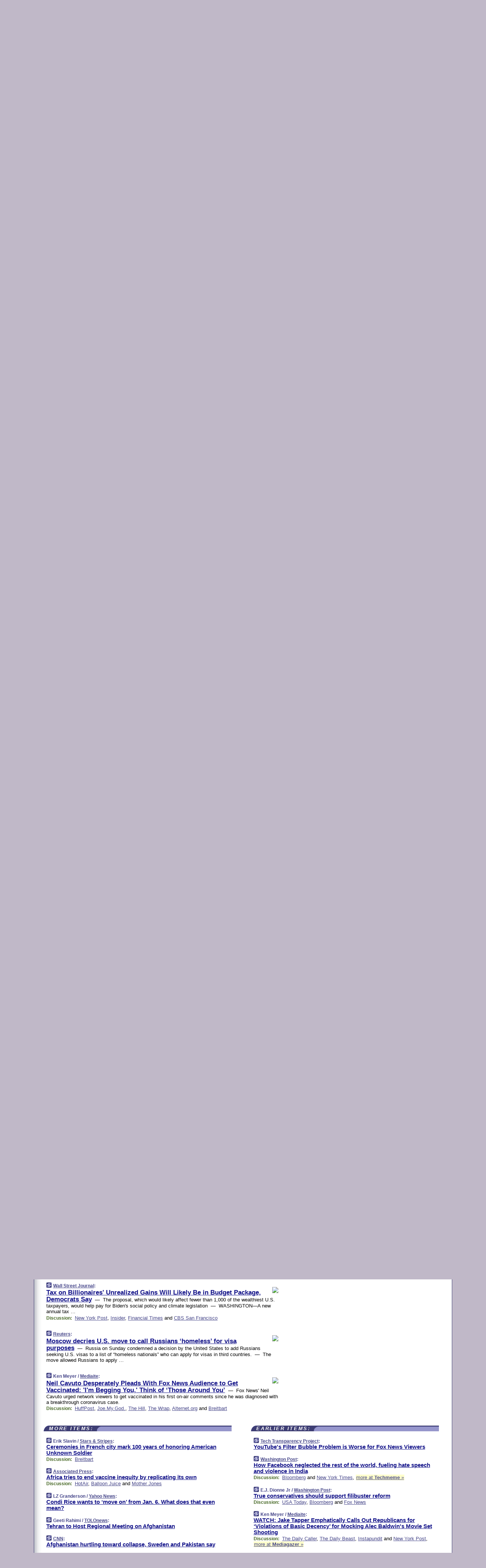

--- FILE ---
content_type: text/html
request_url: https://www.memeorandum.com/211024/p54
body_size: 36980
content:
<!DOCTYPE HTML PUBLIC "-//W3C//DTD HTML 4.01 Transitional//EN" "http://www.w3.org/TR/html4/loose.dtd">
<HTML>
<HEAD>
<TITLE>memeorandum: Tax on Billionaires' Unrealized Gains Will Likely Be in Budget Package, Democrats Say (Wall Street Journal)</TITLE>
<META HTTP-EQUIV="Expires" CONTENT="now">
<META NAME="description" CONTENT="A continuously updated summary of the news stories that US political commentators are discussing online right now.">
<META NAME="application-name" content="memeorandum" />
<LINK REL="alternate" TYPE="application/rss+xml" TITLE="RSS" HREF="https://www.memeorandum.com/feed.xml" />
<META PROPERTY="og:site_name" CONTENT="memeorandum"/>
<META PROPERTY="og:type" CONTENT="article"/>
<META PROPERTY="og:title" CONTENT="Tax on Billionaires' Unrealized Gains Will Likely Be in Budget Package, Democrats Say"/>
<META PROPERTY="og:description" CONTENT="From Wall Street Journal. View the full context on memeorandum."/>
<META PROPERTY="og:image" CONTENT="https://images.wsj.net/im-422714/social"/>
<META PROPERTY="og:image:width" CONTENT="1280"/>
<META PROPERTY="og:image:height" CONTENT="640"/>
<META PROPERTY="fb:app_id" CONTENT="575211495864458"/>
<meta name="twitter:card" content="summary" />
<meta name="twitter:site" content="@memeorandum" />
<meta name="twitter:title" content="Tax on Billionaires' Unrealized Gains Will Likely Be in Budget Package, Democrats Say" />
<meta name="twitter:description" content="Wall Street Journal: Tax on Billionaires' Unrealized Gains Will Likely Be in Budget Package, Democrats Say" />
<meta name="twitter:image" content="https://images.wsj.net/im-422714/social" />
<LINK REL="SHORTCUT ICON" HREF="/img/favicon.ico">
<link rel="image_src" href="https://www.memeorandum.com/m/config/politics/iicon.gif" />
<link rel="apple-touch-icon" href="https://www.memeorandum.com/m/config/politics/iicon.gif" />
<STYLE TYPE="text/css" MEDIA="all">
img.sharebutton {position:relative;bottom:-1px;cursor:pointer;cursor:hand;}
img.shareicon {min-height:16px;min-width:16px;}
.sharebox {position:absolute;z-index:50;}
.bdlight {position:relative;top:2px;left:2px;background-color:rgba(184, 182, 184, 0.4);-webkit-border-radius:7px;-moz-border-radius:7px;}
.bddark {position:relative;top:-1px;left:-1px;background-color:rgba(128, 128, 128, 0.4);-webkit-border-radius:7px;-moz-border-radius:7px;}
.shareboxcontent {position:relative;top:-1px;left:-1px;padding:6px 4px 4px;border:1px solid #3E3E74;background:#F3F3F3 none repeat;-webkit-border-radius:7px;-moz-border-radius:7px;}
table.share {width:14.5em;}
td.shareonhead {background:#3E3E74;color:white;font-weight:bold;}
.twittershare {position:relative;bottom:3px;padding-left:0.15em;}
.facebookshare {position:relative;bottom:3px;padding-left:0.15em;}
td.linkto {border-top:1px solid gray;}
table.permalinks {width:14.5em;}
td.permalinkhead {background:#3E3E74;color:white;font-weight:bold;}
td.permalink {padding:0;margin:0;}
input.permalink {font-size:0.9em;width:15.5em;}
a.share {text-decoration:underline;color:#345}
a.share:visited {color:#345;}
a.share:hover {background:#3E3E74;color:#fff;}
.rpan {position:relative !important}
#countercolspaceholder {display:none}
.spaceholdertransitions {-webkit-transition:height 0.4s ease;-moz-transition-property:height;-moz-transition-duration:0.4s;-o-transition-property:height;-o-transition-duration:0.4s}
.countercoltransitions {-webkit-transition:top 0.4s ease;-moz-transition-property:top;-moz-transition-duration:0.4s;-o-transition-property:top;-o-transition-duration:0.4s}
.notransitions {-webkit-transition-duration:0s !important;-moz-transition-duration:0s !important;-o-transition-duration:0s !important}
#newpostscounter {display:none;z-index:0;color:#3E3E74;border:solid 1px #e2e2f4;text-align:center;padding:0.5em 0;margin-top:1.6em;font-size:0.9em;font-weight:normal;background:-webkit-gradient(linear, left top, left bottom, from(#f2f2f4), to(#e2e2f4));background:-moz-linear-gradient(top, #f2f2f4, #e2e2f4);background-image:-o-linear-gradient(rgb(242,242,244),rgb(226,226,244));filter:progid:DXImageTransform.Microsoft.gradient(startColorstr='#f2f2f4', endColorstr='#e2e2f4');-webkit-border-radius:6px;-moz-border-radius:6px;border-radius:6px}
#newpostscounter:hover {border-color:#448;cursor:pointer}
#countercol {z-index:10;top:0;width:100%;background-color:white}
BODY {font-family:arial;font-size:0.80em;margin:0;padding:0}
FORM {margin:0}
A IMG {border:none;}
TD {font-family:arial;font-size:0.80em}
H1 {margin:0;font-size:2em;font-family:tahoma;font-weight:bold}
H1 A:visited {color:#118}
A:link {color:#118}
A:visited {color:#927}
A:hover {background:#118;color:#fff}
.mls A:link {color:#448;}
.mls A:visited {color:#957;}
.mls A:hover {background-color:#118;color:#fff;}
STRONG {font-weight:bolder;font-size:1.2em;line-height:1.1em}
.L1 {font-size:1.3em;font-weight:bolder}
.L2 {font-size:1.4em;font-weight:bolder}
.L3 {font-size:1.5em;font-weight:bold;line-height:1.1em;letter-spacing:-0.01em}
.L4 {font-size:1.7em;font-weight:bold;line-height:1.04em;letter-spacing:-0.02em}
.L5 {font-size:1.9em;font-weight:bold;line-height:1.02em;letter-spacing:-0.03em}
.ii {padding-top:0.2em}
.upd A.nfdl:link {color:#222;text-decoration:none;}
.upd A.nfdl:visited {color:#222;text-decoration:none;}
.upd A.nfdl:hover {background:#118;color:#fff;}
.relhed {margin-top:0.2em;margin-left:2em}
.relitems {margin:0 0 1em 3em}
.ill {float:right;padding:1em 0 0.5em 1em}
.sitems .ill {padding:0.1em 0 0 0.5em}
.hill {float:right;padding:0 0 0.5em 1em}
.sill {float:right;padding:0 0 0 0.5em}
.sponrn .ill {padding:0 0 0.5em 1em}
.item {padding-top:0.5em;padding-bottom:0.5em;clear:both}
.sitems .item {padding:0.8em 0}
.ifsp {background:#e7e7de;border:solid 2px #f0f0f8;margin:0.5em 0;padding:0.5em;position:relative;left:-0.5em}
.ifsp .item {padding:1em 0}
.ifspd {clear:both;padding-top:0.5em;color:#886;font-weight:bold;font-size:0.9em;text-align:right;text-transform:uppercase}
.heditem {padding-top:0.5em;padding-bottom:0.5em}
.hic {clear:both}
.halfcol DIV.heditem {padding-top:0.5em;padding-bottom:0.7em}
.halfcol {float:left;width:49.6%}
.clus {padding-top:0.5em;padding-bottom:0.5em}
.mlk {margin-top:0.1em}
.lnkr {margin-left:3.0em;padding-bottom:0.1em}
.lnkr A {font-weight:bolder}
.shr {margin-left:2.0em;padding:0.3em 0}
.shr A {padding:0.2em;border-color:#789;border-style:solid;border-width:1px;font-weight:bolder;font-size:0.9em}
.shr A:visited {color:#118}
.shr A:hover {background:#118;color:#fff}
A.oc {font-size:1.1em;text-decoration:none;color:#000;padding:0px 3px}
A.oc:visited {color:#000}
A.oc:hover {color:#000}
.show {border-color:#789;border-style:solid;border-width:1px;position:absolute;margin-left:-1.5em;font-weight:bold}
.drhed {color:#462;font-weight:bold;font-size:0.9em;padding-right:0.3em}
.rpan {float:left;width:38.9%;background:#fff}
.clearfloats {clear:both;width:100%;font-size:0.2em}
.nmpad {padding:1.5em 2em 0}
.mainpad {float:left;width:59%;padding-right:1.0em;background:url(/img/bakry.png)}
.padl {padding-left:2em}
.padlr {padding:0 2em}
.upd {padding-bottom:0.5em}
.upd A {font-weight:bold}
.upd A:visited {color:#118}
.upd A:hover {background-color:#118;color:#fff}
#preflink {text-align:right;padding:0.3em 3.8em}
#preflink A:visited {color:#118}
#preflink A:hover {background-color:#118;color:#fff}
#prefbox {margin:1.5em 0 0;padding-top:0.5em;padding-bottom:0.5em;border-style:solid none solid;border-width:4px;border-color:#821111;background:#f9d2d2;text-align:center}
.rtxt {padding-left:0.5em;padding-right:0.5em;padding-bottom:0.5em}
.snh A {font-weight:bolder}
.snh {padding:0.4em 0;}
.new {padding-left:2em;color:#f00;font-style:italic;font-weight:bold;font-family:arial;font-size:0.9em}
.recent {padding-left:2em;color:#b02;font-style:italic;font-weight:bold;font-family:arial;font-size:0.9em}
.ago {padding:0 0.5em 0;float:right;font-style:italic;font-size:0.9em}
.rnhdbak {letter-spacing:0.2em;text-transform:uppercase;font-family:arial;font-style:italic;font-weight:bold;color:#fff}
.rnhd1 {padding-left:0.6em}
.rnhd3 {padding-left:1em}
.rnbody {padding:0.7em 1.0em 0}
.rncont {margin-top:1.5em;max-width:1200px}
.rnbody P {margin:0.5em 0 0 0}
.nornbody {padding:0.7em 0.5em 0 0.5em}
.rnhang {text-align:right;margin-right:2.8em;padding:0.3em 1em 0.3em 1.5em;color:#fff;font-weight:bold;max-width:600px}
.aboutrn .rnhdbak {background:url(/img/green/rnhdbak.png)}
.aboutrn .rnhd1 {background:url(/img/green/rnhd1.png)}
.aboutrn .rnhd2 {background:url(/img/green/rnhd2.png)}
.aboutrn .rnhd3 {background:url(/img/green/rnhd3.png) no-repeat}
.aboutrn .rnftbak {background:url(/img/green/rnftbak.png) bottom left}
.aboutrn .rnbody {background:#d3e6d3}
.aboutrn .rnhang {background:url(/img/green/rnhang.png) bottom left}
.sponrn .rnhdbak {background:url(/img/y775/rnhdbak.png);}
.sponrn .rnhd1 {background:url(/img/y775/rnhd1.png);}
.sponrn .rnhd2 {background:url(/img/y775/rnhd2.png);}
.sponrn .rnhd3 {background:url(/img/y775/rnhd3.png) no-repeat;}
.sponrn .rnftbak {background:url(/img/y775/rnftbak.png) bottom left;}
.sponrn .rnbody {background:#e7e7de;}
.sponrn .rnhang {background:url(/img/y775/rnhang.png) bottom left;}
.featrn .rnhdbak {background:url(/img/p757/rnhdbak.png);}
.featrn .rnhd1 {background:url(/img/p757/rnhd1.png);}
.featrn .rnhd2 {background:url(/img/p757/rnhd2.png);}
.featrn .rnhd3 {background:url(/img/p757/rnhd3.png) no-repeat;}
.featrn .rnftbak {background:url(/img/p757/rnftbak.png) bottom left;}
.featrn .rnbody {background:#ece3ec;}
.featrn .rnhang {background:url(/img/p757/rnhang.png) bottom left;}
.col0rn .rnhdbak {background:url(/img/bl228/rnhdbak.png)}
.col0rn .rnhd1 {background:url(/img/bl228/rnhd1.png)}
.col0rn .rnhd2 {background:url(/img/bl228/rnhd2.png)}
.col0rn .rnhd3 {background:url(/img/bl228/rnhd3.png) no-repeat}
.col0rn .rnftbak {background:url(/img/bl228/rnftbak.png) bottom left}
.col0rn .rnbody {background:#e2e2f4}
.col0rn .rnhang {background:url(/img/bl228/rnhang.png) bottom left}
.col1rn .rnhdbak {background:url(/img/red/rnhdbak.png)}
.col1rn .rnhd1 {background:url(/img/red/rnhd1.png)}
.col1rn .rnhd2 {background:url(/img/red/rnhd2.png)}
.col1rn .rnhd3 {background:url(/img/red/rnhd3.png) no-repeat}
.col1rn .rnftbak {background:url(/img/red/rnftbak.png) bottom left}
.col1rn .rnbody {background:#f9d2d2}
.col1rn .rnhang {background:url(/img/red/rnhang.png) bottom left}
DIV.pagecont {margin:2em auto 2em auto;max-width:86em;border-style:solid;border-width:0.6em 1px;border-color:#3E3E74;background:#fff}
DIV.bcp {background:url(/img/bakry.png)}
BODY {background:#c0b8c8;}
#twitter_icon_preloader {display:none;background-image:url(/img/twitter_icon16.gif);background-repeat:no-repeat}
#facebook_icon_preloader {display:none;background-image:url(/img/facebook_icon16.gif);background-repeat:no-repeat}
CITE {font-weight:bold;font-size:0.9em;font-style:normal}
CITE {color:#448}
CITE A:link {color:#448}
CITE A:visited {color:#448}
CITE A:hover {color:#fff;background:#118}
DIV.shr A {background-color:#ddf}
A.oc:hover {background-color:#ddf}
A.oc {background-color:#ddf}
DIV.hha {background:#efebdc;padding:0.3em;border-bottom:solid 2px #c5c5c5;text-align:center;display:none}
</STYLE>
<STYLE TYPE="text/css" MEDIA="handheld">
DIV.hha {display:block}
</STYLE>
<script language="javascript">
<!--
var verticalName = 'memeorandum';
var verticalUrl =  'https://www.memeorandum.com/';
var shortenerPrefix = 'https://mrand.us/';
var twitterViaStr = '(via @memeorandum)';
var fbViaStr = '(via memeorandum.com)';
var shareIconsPath = '/img/';
var mouseOver = '';
var ignoreMouseOver = false;
var mouseOverButtonTimer;
function writeShareButton(shareBoxId) {
document.write('<img class="sharebutton" src="' + shareIconsPath + 'share.png" onclick="toggleShareBoxDisplay(\'' + shareBoxId +
'\');" onmouseover="mouseOverShareButton(\'' + shareBoxId + '\');" onmouseout="mouseOutOfShareBoxAndButton(\'' + shareBoxId + '\');"' +
' onmousedown="displayShareBox(event,\'' + shareBoxId + '\');">');
}
function mouseOverShareButton(shareBoxId) {
mouseOver = shareBoxId + 'b';
if (mouseOverButtonTimer)
clearTimeout(mouseOverButtonTimer);
mouseOverButtonTimer = setTimeout(function() { isMouseStillOnShareButton(shareBoxId); }, 1000);
}
function isMouseStillOnShareButton(shareBoxId) {
var shareBox = document.getElementById(shareBoxId);
if (mouseOver == (shareBoxId + 'b') && shareBox.style.display == 'none') {
initShareBoxIfNecessary(shareBoxId);
shareBox.style.display = 'block';
}
}
function mouseOutOfShareBoxAndButton(shareBoxId) {
mouseOver = '';
setTimeout(function() { isMouseStillOffShareBoxAndButton(shareBoxId); }, 1000);
}
function isMouseStillOffShareBoxAndButton(shareBoxId) {
if (!ignoreMouseOver && !(mouseOver == shareBoxId) && !(mouseOver == (shareBoxId + 'b')))
document.getElementById(shareBoxId).style.display = 'none';
}
function toggleShareBoxDisplay(shareBoxId) {
var shareBox = document.getElementById(shareBoxId);
if (mouseOverButtonTimer && mouseOver == (shareBoxId + 'b'))
clearTimeout(mouseOverButtonTimer);
initShareBoxIfNecessary(shareBoxId);
if (shareBox.style.display == 'block')
shareBox.style.display='none';
else
shareBox.style.display='block';
}
function displayShareBox(event,shareBoxId) {
if (detectRightClick(event)) {
initShareBoxIfNecessary(shareBoxId);
document.getElementById(shareBoxId).style.display='block';
}
}
function initShareBoxIfNecessary(shareBoxId) {
var shareBox = document.getElementById(shareBoxId);
if (!shareBox.getAttribute('init')) {
shareBox.innerHTML = getShareBoxHtml(shareBoxId);
shareBox.onmouseover = function() { mouseOver = shareBoxId; };
shareBox.onmouseout = function() { mouseOutOfShareBoxAndButton(shareBoxId); };
sharePermalink(shareBoxId);
populateShareBoxPermalinks(shareBoxId);
shareBox.setAttribute('init','true');
}
}
function sharePermalink(shareBoxId) {
var shareBox = document.getElementById(shareBoxId);
var twitterLink = document.getElementById(shareBoxId+'twl');
twitterLink.href = "https://twitter.com/intent/tweet?text=" +
encodeURIComponent(shareBox.getAttribute('head') + " " + shortenerPrefix + shareBox.getAttribute('spml'));
twitterLink.title = shareBox.getAttribute('head') + " " + shortenerPrefix + shareBox.getAttribute('spml');
var facebookLink = document.getElementById(shareBoxId+'fbl');
facebookLink.href = "https://www.facebook.com/sharer.php?u=" +
encodeURIComponent(shortenerPrefix + shareBox.getAttribute('spml')) + "&t=" + encodeURIComponent(shareBox.getAttribute('head'));
facebookLink.title = shareBox.getAttribute('head') + " " + shortenerPrefix + shareBox.getAttribute('spml');
}
function shareSource(shareBoxId) {
var shareBox = document.getElementById(shareBoxId);
var twitterLink = document.getElementById(shareBoxId+'twl');
twitterLink.href = "https://twitter.com/intent/tweet?text=" +
encodeURIComponent(shareBox.getAttribute('head') + " " + shareBox.getAttribute('url') + " " + twitterViaStr);
twitterLink.title = shareBox.getAttribute('head') + " " + shareBox.getAttribute('url') + " " + twitterViaStr;
var facebookLink = document.getElementById(shareBoxId+'fbl');
facebookLink.href = "https://www.facebook.com/sharer.php?u=" +
encodeURIComponent(shareBox.getAttribute('url')) + "&t=" + encodeURIComponent(shareBox.getAttribute('head') + " " + fbViaStr);
facebookLink.title = shareBox.getAttribute('head') +  " " + shareBox.getAttribute('url') + " " + fbViaStr;
}
function populateShareBoxPermalinks(shareBoxId) {
var pml = document.getElementById(shareBoxId).getAttribute('pml');
var pmlParts = pml.split('p');
var permalink = verticalUrl + pmlParts[0] + '/p' + pmlParts[1] + '#a' + pml;
document.getElementById(shareBoxId+'pml').value = permalink;
document.getElementById(shareBoxId+'pmll').href = permalink;
var spml = document.getElementById(shareBoxId).getAttribute('spml');
var shortPermalink = shortenerPrefix + spml;
document.getElementById(shareBoxId+'spml').value = shortPermalink;
document.getElementById(shareBoxId+'spmll').href = shortPermalink;
}
function selectTextboxContents(element) {
element.focus();
element.select();
}
function detectRightClick(event) {
return ((event.which == null && event.button == 2) // IE
|| event.which == 3) // others
}
function detectRightClickOnTextbox(event, element) {
if (detectRightClick(event)) {
ignoreMouseOver = true;
selectTextboxContents(element);
var shareBoxId = mouseOver;
setTimeout(function() { ignoreMouseOver = false; setTimeout(function() { isMouseStillOffShareBoxAndButton(shareBoxId); }, 0);}, 4000);
}
}
function getShareBoxHtml(shareBoxId) {
return '<div class="bdlight"><div class="bddark"><div class="shareboxcontent">' +
'<table class="share"><tr><td colspan="2" align="center" class="shareonhead">Share On:</td></tr>' +
'<tr><td><img class="shareicon" src="' + shareIconsPath + 'twitter_icon16.gif"/><span class="twittershare"><a id="' + shareBoxId + 'twl" class="share" target="_blank">Twitter</a></span></td>' +
'<td><img class="shareicon" src="' + shareIconsPath + 'facebook_icon16.gif"/><span class="facebookshare"><a id="' + shareBoxId + 'fbl" class="share" target="_blank">Facebook</a></span></td></tr>' +
'<tr><td colspan="2" class="linkto">Link to:' +
'<input type="radio" id="' + shareBoxId + 'ltp" name="' + shareBoxId + 'slt" value="permalink" onclick="sharePermalink(\'' + shareBoxId + '\')" checked/><label for="' + shareBoxId + 'ltp">' + verticalName + '</label>' +
'<input type="radio" id="' + shareBoxId + 'lts" name="' + shareBoxId + 'slt" value="sourcelink" onclick="shareSource(\'' + shareBoxId + '\')" /><label for="' + shareBoxId + 'lts">Source</label></td></tr><tr></table>' +
'<table class="permalinks"><tr><td colspan="2" align="center" class="permalinkhead">Permalink:</td></tr>' +
'<tr><td><a id="' + shareBoxId + 'pmll" class="share" target="_blank">Full</a></td><td align="right" class="permalink"><input id="' + shareBoxId + 'pml" type="text" class="permalink" readonly title="Ctrl+c to copy" onclick="selectTextboxContents(this);" onmousedown="detectRightClickOnTextbox(event, this);"></td></tr>' +
'<tr><td><a id="' + shareBoxId + 'spmll" class="share" target="_blank">Short</a></td><td align="right" class="permalink"><input id="' + shareBoxId + 'spml" type="text" class="permalink" readonly title="Ctrl+c to copy" onclick="selectTextboxContents(this);" onmousedown="detectRightClickOnTextbox(event, this);"></td></tr></table>' +
'</div></div></div>';
}
function preloadImage(id) {
var a=document.createElement("div");
a.id=id;
document.body.appendChild(a)
}
function preloadShareImages(){
preloadImage('twitter_icon_preloader');
preloadImage('facebook_icon_preloader');
}
-->
</script>
<script>
var NTptpssd = 40*1000;
var NTpsl = 3*60*1000;
var NTppds = 30*1000;
var NTrtdpsa = 15*60*1000;
var NTpssr = 40*1000;
var NTvn = document.title;
function NTgxhro() {
if (window.XMLHttpRequest) {
return new XMLHttpRequest();
} else if(window.ActiveXObject) {
return new ActiveXObject("Microsoft.XMLHTTP");
}
}
var NTlft;
var NTnpc = 0;
var NTnpcial = false;
var NTnpcs = false;
var NTpsst;
var NTdps = false;
var NTnpcr = NTgxhro();
var NTnpcrt;
var NTnpcrti =  10*1000;
function NTsnpcps() {
NTpsst = (new Date()).getTime();
NTfnpc();
}
function NTfnpc() {
NTnpcr.open("GET","/feedsmanager/ps?t=" + baseFeedTime, true);
NTnpcr.onreadystatechange = NThnpcrsc;
NTnpcr.send(null);
NTnpcrt = setTimeout(NTnpcrt_, NTnpcrti);
}
function NThnpcrsc() {
if (NTnpcr.readyState == 4) {
clearTimeout(NTnpcrt);
if (NTnpcr.status == 200) {
try {
var NTr = eval("(" + NTnpcr.responseText + ")");
if (!NTr.error && NTr.time > NTlft) {
NTlft = NTr.time;
if (NTr.at_least) {
if (NTr.count == 0 && NTnpc == 0) {
NTdps = false;
NTsnnpcf(true);
} else {
NTnpc = NTr.count > NTnpc? NTr.count : NTnpc;
NTnpcial = true;
NTunpc();
return;
}
} else {
NTnpc = NTr.count;
NTunpc();
NTdps = false;
NTsnnpcf(true);
}
} else {
NTsnnpcf(false);
}
} catch (e) {
NTsnnpcf(false);
}
} else {
NTsnnpcf(false);
}
}
}
function NTsnnpcf(NTfnps) {
var now = new Date();
if (now.getTime() - NTlft > NTrtdpsa && !NTdps)
NTdps = true;
if (NTfnps
|| NTdps
|| (now.getTime() + NTppds - NTpsst) > NTpsl)
setTimeout(NTsnpcps, NTnpssi());
else
setTimeout(NTfnpc, NTppds);
}
function NTnpssi() {
var now = new Date();
var NTnpt = (now.getMinutes() % 5)*60000 + now.getSeconds()*1000 + now.getMilliseconds();
var rand = Math.floor(Math.random()*NTpssr);
var NTtl = (NTnpt < NTptpssd ? NTptpssd : 300000 + NTptpssd) - NTnpt + rand;
return NTtl;
}
function NTunpc() {
document.getElementById('newpostscounter').innerHTML =
NTnpc + (NTnpcial? '+':'') + ' new item' + (NTnpc > 1 || NTnpcial ? 's' : '');
if (!NTnpcs && NTnpc > 0) {
var col = document.getElementById('countercol');
var ticker = document.getElementById('newpostscounter');
var holder = document.getElementById('countercolspaceholder');
var spacer = document.getElementById('counterspacer');
if (navigator.appName == 'Microsoft Internet Explorer')
ticker.style.display = 'block';
else {
col.style.position = 'absolute';
ticker.style.display = 'block';
holder.style.display = 'block';
if (spacer)
spacer.style.display = 'block';
holder.style.height=(col.offsetHeight - ticker.offsetHeight - ticker.offsetTop) + 'px';
function NTfcd () {
holder.style.display = 'none';
col.className = 'notransitions';
col.style.top = '0';
col.style.position = 'relative';
}
col.addEventListener('transitionend',NTfcd,false);
col.addEventListener('oTransitionEnd',NTfcd,false);
col.addEventListener('webkitTransitionEnd', NTfcd, false);
setTimeout(function() {
holder.className='spaceholdertransitions';
col.className='countercoltransitions';
col.style.top=(ticker.offsetHeight + ticker.offsetTop + (spacer? spacer.offsetHeight : 0)) +'px';
holder.style.height=(col.offsetHeight + (spacer? spacer.offsetHeight : 0)) +'px';
},1000);
}
NTnpcs = true;
}
if (NTnpc > 0)
document.title = '(' + NTnpc + (NTnpcial? '+':'') + ') ' + NTvn;
}
function NTnpcrt_() {
if (NTnpcr.readyState != 0) {
NTnpcr.onreadystatechange = null;
NTnpcr.abort();
NTsnnpcf(false);
}
}
function NTinpcp() {
NTlft = baseFeedTime;
var now = new Date();
if (now.getTime() - NTlft > NTrtdpsa)
NTdps = true;
var NTnpt = (now.getMinutes() % 5)*60000 + now.getSeconds()*1000 + now.getMilliseconds();
var NTbfd = new Date(baseFeedTime);
var NTnp;
if (now.getTime() - NTnpt == baseFeedTime - NTbfd.getSeconds()*1000 - NTbfd.getMilliseconds()) {
NTnp = 300000 + NTptpssd - NTnpt + Math.floor(Math.random()*NTpssr);
setTimeout(NTsnpcps, NTnp);
} else if (NTnpt < NTptpssd || NTnpt > NTptpssd + NTpsl) {
NTnp = NTnpssi();
setTimeout(NTsnpcps, NTnp);
} else {
NTpsst = now.getTime() - NTnpt + NTptpssd;
NTnp = Math.floor(Math.random()*NTpssr);
setTimeout(NTfnpc, NTnp);
}
}
function NTiD3fpor() {
var pattern = /https?:\/\/(www\.)?techmeme\.com($|\/$|\/#|\/river)/i;
return pattern.test(location.href);
}
function NTiD3t() {
if (NTiD3fpor())
NTit();
}
function NTit() {
setTimeout(function() {
NTinpcp();
}, 0);
}
</script>
<SCRIPT TYPE="text/javascript">
<!--
var pgrdad='October 24, 2021, 10:00 PM';
var e;
var nh=0;
var ncl=0;
var ctsidi=0;
var nwcbe;
var sdcbe;
var sccbe;
var fsne;
var ckd='';
function createCookie(name,value) {
document.cookie = name+"="+value+"; expires=Tue, 19 Jan 2038 03:14:07 GMT; path=/"+ckd;
}
function readCookie(name) {
var nameEQ = name + "=";
var ca = document.cookie.split(';');
for(var i=0;i < ca.length;i++) {
var c = ca[i];
while (c.charAt(0)==' ') c = c.substring(1,c.length);
if (c.indexOf(nameEQ) == 0) return c.substring(nameEQ.length,c.length);
}
return null;
}
function eraseCookie(name) {
document.cookie = name+"=; expires=Thu, 01-Jan-70 00:00:01 GMT; path=/"+ckd;
}
function xnwcb() { rnwcb(); svprefs(); }
function xsdcb() { rsdcb(); svprefs(); }
function xsccb() { rsccb(); svprefs(); }
function xfsn() { rfsn(); svprefs(); }
function rdprefs() {
var cookie_val = readCookie('myprefs');
nwcbe.checked = false;
sdcbe.checked = false;
sccbe.checked = false;
fsne.selectedIndex=2;
if (cookie_val) {
var va = cookie_val.split('+');
for(var i=0;i < va.length;i++) {
var val = va[i];
if (val == 'new_window') {
nwcbe.checked = true;
} else if (val == 'show_disc') {
sdcbe.checked = true;
} else if (val == 'show_cite') {
sccbe.checked = true;
} else if (val.indexOf('font_size') == 0) {
fsne.selectedIndex=parseInt(val.charAt(9));
}
}
}
}
function vfprefs() {
var cookie_val = readCookie('myprefs');
var ckdise = document.getElementById('ckdis');
if (cookie_val) { ckdise.style.display = 'none'; } else { ckdise.style.display = 'block'; }
}
function svprefs() {
var cookie_val = '';
if (nwcbe.checked) {
cookie_val += 'new_window';
}
if (sdcbe.checked) {
if (cookie_val) { cookie_val += '+'; }
cookie_val += 'show_disc';
}
if (sccbe.checked) {
if (cookie_val) { cookie_val += '+'; }
cookie_val += 'show_cite';
}
if (fsne.selectedIndex!=2) {
if (cookie_val) { cookie_val += '+'; }
cookie_val += 'font_size'+fsne.selectedIndex;
}
if (cookie_val == '') {
eraseCookie('myprefs');
} else {
createCookie('myprefs', cookie_val);
vfprefs();
}
}
function rnwcb() {
var where;
if (nwcbe.checked)
where = "_blank";
else
where = "_self";
var jump_prefix = location.href.substring(0, location.href.length - location.hash.length) + '#';
for (var i=0; i<=(document.links.length-1); i++) {
var href = document.links[i].href;
if ((href.indexOf("javascript:") != 0) && (href.indexOf(jump_prefix) != 0) && (!(/^https?:\/\/([a-z]+\.)?memeorandum\.com\//.test(href)) || /^https?:\/\/([a-z]+\.)?memeorandum\.com\/(i?gotos?|r|r2)/.test(href))) {
document.links[i].target = where;
}
}
}
function td(id) {
var e = document.getElementById(id);
if (e.style.display == 'none') {
e.style.display = 'block';
} else {
e.style.display = 'none';
}
}
function ickd() {
var dd = document.domain;
if (dd) {
var da = dd.split('.');
var rd=da[da.length-2]+'.'+da[da.length-1];
ckd='; domain=.'+rd;
}
}
function uab() {
var dr=document.referrer;
if ( dr && (
(dr.search(/\bstumbleupon\.com\//) != -1) || (
(dr.search(/\b(memeorandum|memorandum|memeorandom)\b/) == -1) &&
( ((dr.search(/[.\/]google\./) != -1) && (dr.search(/\bq=/) != -1)) ||
((dr.search(/\bsearch\.[a-z]+\./) != -1) && (dr.search(/\b(p|q|as_q)=/) != -1))
)
)
)
) {
td('addbox');
}
}
function init_all() {
cmplu();
td('preflink');
nwcbe = document.getElementById('nwcb');
sdcbe = document.getElementById('sdcb');
sccbe = document.getElementById('sccb');
fsne = document.getElementById('fsn');
eraseCookie('prefs');
ickd();
rdprefs();
rfsn();
rsdcb();
rsccb();
rnwcb();
hhash();
if (!document.styleSheets) {
document.getElementById('fscont').style.display = 'none';
}
uab();
TiLTT();
setTimeout("TeD()", TwTSE);
preloadShareImages();
}
var TdTD = 400;
var TnTB = 700;
var TwTSE = 200;
var TnOE = 3;
var TwTBE = 0;
var TwTCD = 150;
var TsTS = '/do/lc';
var TeTD = Number.MAX_VALUE;
var TgETD = false;
var TdE = new Array();
var TE = function() {
this.Tx = false;
this.Ts = 0;
this.Td = 0;
this.toString = function() {
return this.Ts + " " + this.Td;
}
}
TE.Tc = function (a,b) {
return a.Td - b.Td
}
var TcE_ = null;
function TgXMLHR() {
var Tx = false;
if (window.XMLHttpRequest) {
Tx = new XMLHttpRequest();
} else {
try
{
Tx = new ActiveXObject("Msxml2.XMLHTTP");
}
catch (ev)
{
try
{
Tx = new ActiveXObject("Microsoft.XMLHTTP");
}
catch (ev)
{
Tx = false;
}
}
}
return Tx;
}
function TeD() {
TcE_ = new TE();
TcE_.Tx = TgXMLHR();
if (TcE_.Tx) {
TcE_.Tx.open('POST', TsTS+'?tm=true', true);
TcE_.Tx.setRequestHeader("Content-type", "application/x-www-form-urlencoded");
TcE_.Tx.onreadystatechange = TeC;
TcE_.Ts = new Date().getTime();
TcE_.Tx.send(null);
}
}
function TeC() {
if (TcE_.Tx.readyState == 4 && TcE_.Tx.status == 200) {
TcE_.Td = new Date().getTime() -  TcE_.Ts;
TdE.push(TcE_);
if (TdE.length < TnOE)
setTimeout("TeD()", TwTBE);
else
TcED();
}
}
function TcED() {
TdE.sort(TE.Tc);
TeTD = TdE[Math.floor(TnOE/2)].Td + TwTCD;
TgETD= true;
}
function Tt(link) {
if (isSafari() && TgETD && TeTD <= TdTD)
{
var TtD = TeTD;
var Tx = TgXMLHR();
if (Tx) {
Tx.open('POST', TsTS+'?tm=false&href='+encodeURIComponent(link.href)+'&data='+TtD_(TtD),false);
Tx.setRequestHeader("Content-type", "application/x-www-form-urlencoded");
Tx.send(null);
}
}
else if (!(TgETD && (TeTD >= TnTB)))
{
var TtD;
if (!TgETD || (TgETD && (TeTD > TdTD)))
TtD = TdTD;
else
TtD = TeTD;
var Tx = TgXMLHR();
if (Tx) {
Tx.open('POST', TsTS+'?tm=false&href='+encodeURIComponent(link.href)+'&data='+TtD_(TtD),true);
Tx.setRequestHeader("Content-type", "application/x-www-form-urlencoded");
Tx.send(null);
var TcT = new Date();
TeT = TcT.getTime() + TtD;
while (TcT.getTime() < TeT)
TcT = new Date();
if (Tx.readyState != 4)
Tx.abort();
}
}
}
function isSafari() {
return ((navigator.appCodeName + navigator.appName + navigator.appVersion).search(/safari/i) != -1);
}
function TtD_(TtD) {
var data =
pgrdad + " " +
TdTD + " " +
TnTB + " " +
TwTSE + " " +
TnOE + " " +
TwTBE + " " +
TwTCD + " " +
TeTD + " " +
TgETD + " " +
"(" + TdE + ") " +
isSafari() + " " +
TtD;
return data;
}
function TiLTT() {
var jump_prefix = location.href.substring(0, location.href.length - location.hash.length) + '#';
for (var i=0; i<=(document.links.length-1); i++) {
var href = document.links[i].href;
if ((href.indexOf("javascript:") != 0) && (href.indexOf(jump_prefix) != 0))
document.links[i].onclick = function(){Tt(this)};
}
}
function cmplu() {
var a=location.hash;
if (!a) {
var lh=location.href;
lh = lh.replace(/\?.*$/, '');
if (lh.search(/\/[0-9][0-9][0-9][0-9][0-9][0-9]\/p[0-9]*$/) != -1) {
var pa = lh.split('/');
var di = pa.length - 2;
var na = lh + '#a' + pa[di] + pa[di+1];
window.location.replace(na);
}
}
}
function hhash() {
var a=location.hash;
if (a) {
var i=a.substring(2,a.length);
var je = document.getElementById(i);
je.scrollIntoView();
h(i);
}
}
function clh(id) {
ncl++;
if (ncl == nh) {
e.style.backgroundColor = 'transparent';
}
}
function h(id) {
if (e != null) {
e.style.backgroundColor = 'transparent';
}
e = document.getElementById(id);
e.style.backgroundColor = '#ff8';
nh++;
setTimeout('clh()',1500);
}
var nxbe;
var pxbe;
function bnxbe() {
if (nxbe) {
nxbe.style.display = 'block';
pxbe = nxbe;
}
}
function cnxbe() { nxbe = null; }
function nnid(id) {
if (pxbe && (!id || (pxbe != document.getElementById(id)))) { pxbe.style.display = 'none'; }
}
function dlbid(id) {
nxbe = document.getElementById(id);
if (nxbe) {
if (pxbe && (pxbe != nxbe)) { pxbe.style.display = 'none'; }
setTimeout('bnxbe()',50);
}
}
function tgd(idp, p, ii) {
var setd, setp;
if (p) { setp = 'block'; setd = 'none'; }
else { setp = 'none'; setd = 'block'; }
var i, ei;
if (ii) {
i=ii; ei=ii;
} else {
i=1; ei=-1;
document.getElementById(idp+'dxr').style.display = setd;
document.getElementById(idp+'pxr').style.display = setp;
}
while (true) {
var pe = document.getElementById(idp+'p'+i);
if (pe == null) { return; }
var de = document.getElementById(idp+'d'+i);
pe.style.display = setp;
de.style.display = setd;
document.getElementById(idp+'dx'+i).style.display = 'none';
if (i == ei) {
if (!p) { ffbug(idp,p,i); }
return;
}
i++;
}
}
function ffbug(idp,p,i) {
while (true) {
i++;
var pxe=document.getElementById(idp+'px'+i);
if (pxe) {
var d=pxe.style.display;
if (d == 'block') {
pxe.style.display = 'none';
pxe.style.display = 'block';
}
} else {
return;
}
}
}
function rsdcb() {
var j=0;
var setd, setp;
if (sdcbe.checked) { setp = 'block'; setd = 'none'; }
else { setp = 'none'; setd = 'block'; }
while (j < 100) {
var dxre = document.getElementById(j+'dxr');
if (dxre) {
dxre.style.display = setd;
document.getElementById(j+'pxr').style.display = 'none';
}
var i=1;
var pe = document.getElementById(j+'p'+i);
while (pe != null) {
pe.style.display = setp;
document.getElementById(j+'px'+i).style.display = setd;
document.getElementById(j+'d'+i).style.display = setd;
i++;
pe = document.getElementById(j+'p'+i);
}
j++;
}
}
function rsccb() {
var i=0;
var setval;
if (sccbe.checked) { setval = 'block'; } else { setval = 'none'; }
while (true) {
var te = document.getElementById('cts'+i);
if (te == null) { return; }
te.style.display = setval;
i++;
}
}
function rfsn() {
if (document.styleSheets) {
var ss = document.styleSheets[0];
var fs=1.2-0.2*fsne.selectedIndex;
if(ss.addRule) {
ss.addRule("body","font-size:"+fs+"em");
ss.addRule("td","font-size:"+fs+"em");
} else {
ss.insertRule("body,td{font-size:"+fs+"em}",ss.cssRules.length);
}
}
}
function cts(url, pp) {
var re = /#/g;
url = url.replace(re, '%23');
url = url.replace(/&/g, '%26');
var search_urls = [
'http://blogs.icerocket.com/search?q=' + url,
'http://blogsearch.google.com/blogsearch?q=' + url,
'http://www.ask.com/blogsearch?q=' + url
];
var search_site_names = [
'IceRocket',
'Google',
'Ask'
];
document.write('<DIV CLASS="mlk" ID="cts' + ctsidi + '" STYLE="display: none;"><SPAN CLASS="drhed">Link Search:</SPAN> ');
ctsidi++;
for (var i=0; i<search_urls.length; i++) {
var next_search_url = search_urls[i];
if (pp) {
next_search_url = next_search_url.replace(/%23/g, '%2523');
next_search_url = next_search_url.replace(/&/g, '%26');
next_search_url = next_search_url.replace(/\?/g, '%3F');
next_search_url = pp + next_search_url;
}
if (i>0) { document.write(', '); }
if (i == search_urls.length-1)  { document.write('and '); }
document.write('<A HREF="' + next_search_url + '">' + search_site_names[i] + '</A>');
}
document.write("</DIV>\n");
}
function smn() {
document.getElementById('more_new').style.display='block';
document.getElementById('show_more_new').style.display='none';
}
function hmn() {
document.getElementById('more_new').style.display='none';
document.getElementById('show_more_new').style.display='block';
}
// -->
</SCRIPT>
</HEAD>
<BODY ONLOAD="init_all();">
<DIV CLASS="hha">
Check out <B><A HREF="https://www.memeorandum.com/mini">Mini-memeorandum</A></B> for simple mobiles or
<B><A HREF="https://www.memeorandum.com/m">memeorandum Mobile</A></B> for modern smartphones.
</DIV>
<DIV CLASS="pagecont">
<DIV CLASS="bcp">
<DIV STYLE="float:right;">
<DIV CLASS="col0rn">
<DIV CLASS="rnhang">
10:00 PM ET, October 24, 2021
</DIV>
<DIV ID="preflink" STYLE="display:none">
<A HREF="javascript: td('aboutbox')">About</A> &nbsp;|&nbsp;
<A HREF="javascript: td('prefbox')">Preferences</A>
</DIV>
</DIV>
</DIV>
<DIV CLASS="nmpad">
<DIV ID="addbox" STYLE="display:none; float:right; margin:1em 3em 0 0; padding: 1em; background:#ffc; border: solid 1px #884;">
Add <B>memeorandum</B> to:
<A HREF="https://add.my.yahoo.com/rss?url=http://www.memeorandum.com/feed.xml">My Yahoo!</A>
or
<A HREF="https://fusion.google.com/add?feedurl=http://www.memeorandum.com/feed.xml">Google</A>
</DIV>
<H1>
<A HREF="https://www.memeorandum.com/" STYLE="background:transparent;"><IMG SRC="/img/memeorandum.gif" ALT="memeorandum"/></A>
</H1>
</DIV>
<DIV ID="prefbox" STYLE="display: none">
<FORM STYLE="margin:0">
<B>Preferences:</B> &nbsp;
<INPUT TYPE=checkbox ID="nwcb" ONCLICK="xnwcb();"><SPAN ONCLICK="nwcbe.checked=!nwcbe.checked;xnwcb();">Open Links in New Window</SPAN> &nbsp;
<INPUT TYPE=checkbox ID="sdcb" ONCLICK="xsdcb();"><SPAN ONCLICK="sdcbe.checked=!sdcbe.checked;xsdcb();">Show Discussion Excerpts</SPAN> &nbsp;
<INPUT TYPE=checkbox ID="sccb" ONCLICK="xsccb();"><SPAN ONCLICK="sccbe.checked=!sccbe.checked;xsccb();">Show Link Search</SPAN> &nbsp;
<SPAN ID="fscont">
&nbsp; Font Size:
<SELECT ID="fsn" ONCHANGE="xfsn();">
<OPTION>Very big</OPTION>
<OPTION>Big</OPTION>
<OPTION>Normal</OPTION>
<OPTION>Small</OPTION>
</SELECT>
&nbsp; &nbsp; </SPAN>
<INPUT TYPE=button VALUE="Done" ONCLICK="return td('prefbox');">
</FORM>
<DIV ID="ckdis" STYLE="display: none; padding-top: 0.5em;"><B>Note:</B> Because cookies are disabled, reloading this page will clear your settings.  Refer to <A HREF="https://www.google.com/cookies.html">this page</A> to reenable cookies.</DIV>
</DIV>

<DIV CLASS="mainpad">
<DIV CLASS="padl">
<DIV CLASS="col0rn">
<DIV CLASS="rncont">
<DIV CLASS="rnhdbak">
<SPAN CLASS="rnhd1">&nbsp;</SPAN><SPAN CLASS="rnhd2">Top Items:</SPAN><SPAN CLASS="rnhd3">&nbsp;</SPAN>
</DIV>
</DIV>
</DIV>
<DIV CLASS="nornbody">
<DIV CLASS="clus">
<A NAME="a211024p72"></A>
<A NAME="a211024p35"></A>
<DIV CLASS="item" ID="211024p72" ONMOUSEOVER="nnid('0dx1')">
<A HREF="https://www.rollingstone.com/politics/politics-news/exclusive-jan-6-organizers-met-congress-white-house-1245289/"><IMG CLASS="ill" SRC="/211024/i72.jpg"></A>
<NOSCRIPT>
<A HREF="http://www.memeorandum.com/211024/p72#a211024p72" TITLE="Permalink"><IMG SRC="/img/pml.png"></A>
</NOSCRIPT>
<script language="javascript"><!--
writeShareButton('s1');
--></script>
<CITE>Hunter Walker / <A HREF="https://www.rollingstone.com/">Rolling Stone</A>:</CITE>
<span id="s1" pml="211024p72" spml="WCl8" bitly="OOPS" url="https://www.rollingstone.com/politics/politics-news/exclusive-jan-6-organizers-met-congress-white-house-1245289/" head="EXCLUSIVE: Jan. 6 Protest Organizers Say They Participated in 'Dozens' of Planning Meetings With Members of Congress and White House Staff (@hunterw / Rolling Stone)" class="sharebox" style="display:none;"></span>
<DIV CLASS="ii"><STRONG CLASS="L5"><A HREF="https://www.rollingstone.com/politics/politics-news/exclusive-jan-6-organizers-met-congress-white-house-1245289/">EXCLUSIVE: Jan. 6 Protest Organizers Say They Participated in &lsquo;Dozens&rsquo; of Planning Meetings With Members of Congress and White House Staff</A></STRONG>&nbsp; &mdash;&nbsp; As the House investigation into the Jan. 6 attack heats up, some of the planners of the pro-Trump rallies that took place in Washington, D.C. &hellip; </DIV>
<SCRIPT LANGUAGE="JavaScript"><!--
cts('https://www.rollingstone.com/politics/politics-news/exclusive-jan-6-organizers-met-congress-white-house-1245289/');
--></SCRIPT>
<DIV ID="0d1"><DIV CLASS="mlk" ONMOUSEOVER="dlbid('0dx1')" ONMOUSEOUT="cnxbe()">
<DIV ID="0dx1" CLASS="show" STYLE="display:none;"><A CLASS="oc" HREF="javascript:tgd('0',true,1)">+</A></DIV>
<SPAN CLASS="drhed">Discussion:</SPAN>
<SPAN CLASS="mls"><A HREF="https://www.rawstory.com/paul-gosar-linked-capitol/">Raw Story</A> and <A HREF="https://minnesota.cbslocal.com/2021/10/23/minnesota-lawmaker-seeks-donations-to-help-family-charged-in-jan-6-insurrection/">WCCO | CBS Minnesota</A></SPAN>
</DIV></DIV>
<DIV ID="0p1" STYLE="display: none;"><DIV CLASS="mlk">
<DIV ID="0px1" CLASS="show"><A CLASS="oc" HREF="javascript:tgd('0',false,1)">&ndash;</A></DIV>
<SPAN CLASS="drhed">Discussion:</SPAN>
<DIV CLASS="lnkr"><CITE>Sarah K. Burris / <A HREF="http://rawstory.com/">Raw Story</A>:</CITE> &nbsp; <A HREF="https://www.rawstory.com/paul-gosar-linked-capitol/">Republican Paul Gosar told &lsquo;dozens&rsquo; of Jan 6 rioters they'd get a blanket pardon from Trump</A></DIV><DIV CLASS="lnkr"><CITE><A HREF="https://minnesota.cbslocal.com/">WCCO | CBS Minnesota</A>:</CITE> &nbsp; <A HREF="https://minnesota.cbslocal.com/2021/10/23/minnesota-lawmaker-seeks-donations-to-help-family-charged-in-jan-6-insurrection/">Minnesota Lawmaker Seeks Donations To Help Family Charged In Jan. 6 Insurrection</A></DIV><DIV CLASS="shr" ID="0dxr" STYLE="display:block;"><A HREF="javascript:tgd('0',true)">&raquo; All Related Discussion</A></DIV><DIV CLASS="shr" ID="0pxr" STYLE="display:none;"><A HREF="javascript:tgd('0',false)">&laquo; Hide All Related Discussion</A></DIV></DIV>
</DIV>
</DIV>
<DIV CLASS="relhed"><SPAN CLASS="drhed">RELATED:</SPAN></DIV><DIV CLASS="relitems">
<DIV CLASS="heditem" ID="211024p35" ONMOUSEOVER="nnid('0dx2')">
<NOSCRIPT>
<A HREF="http://www.memeorandum.com/211024/p35#a211024p35" TITLE="Permalink"><IMG SRC="/img/pml.png"></A>
</NOSCRIPT>
<script language="javascript"><!--
writeShareButton('s2');
--></script>
<CITE>Dan Pfeiffer / <A HREF="https://messagebox.substack.com/">The Message Box</A>:</CITE>
<span id="s2" pml="211024p35" spml="WCkY" bitly="OOPS" url="https://messagebox.substack.com/p/bidens-approval-the-economy-and-how" head="The Economy, Biden's Approval, and How to Fight Back (@danpfeiffer / The Message Box)" class="sharebox" style="display:none;"></span>
<BR>
<STRONG><A HREF="https://messagebox.substack.com/p/bidens-approval-the-economy-and-how">The Economy, Biden's Approval, and How to Fight Back</A></STRONG>
<SCRIPT LANGUAGE="JavaScript"><!--
cts('https://messagebox.substack.com/p/bidens-approval-the-economy-and-how');
--></SCRIPT>
<DIV ID="0d2"><DIV CLASS="mlk" ONMOUSEOVER="dlbid('0dx2')" ONMOUSEOUT="cnxbe()">
<DIV ID="0dx2" CLASS="show" STYLE="display:none;"><A CLASS="oc" HREF="javascript:tgd('0',true,2)">+</A></DIV>
<SPAN CLASS="drhed">Discussion:</SPAN>
<SPAN CLASS="mls"><A HREF="https://redstate.com/andrewmalcolm/2021/10/24/joe-biden-asks-out-loud-the-question-we-all-have-what-am-i-doing-here-n462365">RedState</A> and <A HREF="https://secondnexus.com/trump-audit-fails-texas-legislature">Second Nexus</A></SPAN>
</DIV></DIV>
<DIV ID="0p2" STYLE="display: none;"><DIV CLASS="mlk">
<DIV ID="0px2" CLASS="show"><A CLASS="oc" HREF="javascript:tgd('0',false,2)">&ndash;</A></DIV>
<SPAN CLASS="drhed">Discussion:</SPAN>
<DIV CLASS="lnkr"><CITE>Andrew Malcolm / <A HREF="https://redstate.com/">RedState</A>:</CITE> &nbsp; <A HREF="https://redstate.com/andrewmalcolm/2021/10/24/joe-biden-asks-out-loud-the-question-we-all-have-what-am-i-doing-here-n462365">Joe Biden Asks out Loud the Question We All Have: &ldquo;What Am I Doing Here?&rdquo;</A></DIV><DIV CLASS="lnkr"><CITE>Evan Brechtel / <A HREF="https://secondnexus.com/">Second Nexus</A>:</CITE> &nbsp; <A HREF="https://secondnexus.com/trump-audit-fails-texas-legislature">Trump Pressured Texas Republicans to Hold an Election &lsquo;Audit&rsquo; but It Keeps Failing in the Legislature</A></DIV></DIV>
</DIV>
</DIV>
</DIV>
</DIV>
<DIV CLASS="clus">
<A NAME="a211024p70"></A>
<A NAME="a211024p61"></A>
<A NAME="a211024p34"></A>
<DIV CLASS="item" ID="211024p70" ONMOUSEOVER="nnid()">
<A HREF="https://www.nytimes.com/2021/10/24/business/media/facebook-leak-frances-haugen.html"><IMG CLASS="ill" SRC="/211024/i70.jpg"></A>
<NOSCRIPT>
<A HREF="http://www.memeorandum.com/211024/p70#a211024p70" TITLE="Permalink"><IMG SRC="/img/pml.png"></A>
</NOSCRIPT>
<script language="javascript"><!--
writeShareButton('s3');
--></script>
<CITE>Ben Smith / <A HREF="https://www.nytimes.com/">New York Times</A>:</CITE>
<span id="s3" pml="211024p70" spml="WCl6" bitly="OOPS" url="https://www.nytimes.com/2021/10/24/business/media/facebook-leak-frances-haugen.html" head="How Frances Haugen Became a Power Player in the Facebook Leaks (@benyt / New York Times)" class="sharebox" style="display:none;"></span>
<DIV CLASS="ii"><STRONG CLASS="L4"><A HREF="https://www.nytimes.com/2021/10/24/business/media/facebook-leak-frances-haugen.html">How Frances Haugen Became a Power Player in the Facebook Leaks</A></STRONG>&nbsp; &mdash;&nbsp; In a time of mega-leaks, journalists' sources have become power players.&nbsp; Frances Haugen, the former Facebook product manager who shared company documents, led a meticulous media rollout.&nbsp; &mdash;&nbsp; Frances Haugen first met Jeff Horwitz &hellip; </DIV>
<SCRIPT LANGUAGE="JavaScript"><!--
cts('https://www.nytimes.com/2021/10/24/business/media/facebook-leak-frances-haugen.html');
--></SCRIPT>
<DIV CLASS="mlk"><SPAN STYLE="background:#ffc;padding: 0 1px;"><A HREF="https://mediagazer.com/211024/p4#a211024p4">more at <B>Mediagazer</B> &raquo;</A></SPAN></DIV>
</DIV>
<DIV CLASS="relhed"><SPAN CLASS="drhed">RELATED:</SPAN></DIV><DIV CLASS="relitems">
<DIV CLASS="hic heditem" ID="211024p61" ONMOUSEOVER="nnid()">
<SPAN CLASS="morel"></SPAN><A HREF="https://www.telegraph.co.uk/news/2021/10/24/facebook-whistleblower-warns-dangerous-encryption-will-aid-espionage/"><IMG CLASS="hill" SRC="/211024/i61.jpg"></A>
<NOSCRIPT>
<A HREF="http://www.memeorandum.com/211024/p61#a211024p61" TITLE="Permalink"><IMG SRC="/img/pml.png"></A>
</NOSCRIPT>
<script language="javascript"><!--
writeShareButton('s4');
--></script>
<CITE>Mike Wright / <A HREF="http://www.telegraph.co.uk/">Telegraph</A>:</CITE>
<span id="s4" pml="211024p61" spml="WCkx" bitly="OOPS" url="https://www.telegraph.co.uk/news/2021/10/24/facebook-whistleblower-warns-dangerous-encryption-will-aid-espionage/" head="Facebook whistleblower warns company's encryption will aid espionage by hostile nations (@mikejgwright / Telegraph)" class="sharebox" style="display:none;"></span>
&nbsp; <STRONG><A HREF="https://www.telegraph.co.uk/news/2021/10/24/facebook-whistleblower-warns-dangerous-encryption-will-aid-espionage/">Facebook whistleblower warns company's encryption will aid espionage by hostile nations</A></STRONG>
<SCRIPT LANGUAGE="JavaScript"><!--
cts('https://www.telegraph.co.uk/news/2021/10/24/facebook-whistleblower-warns-dangerous-encryption-will-aid-espionage/');
--></SCRIPT>
</DIV>
<DIV CLASS="heditem" ID="211024p34" ONMOUSEOVER="nnid('1dx1')">
<NOSCRIPT>
<A HREF="http://www.memeorandum.com/211024/p34#a211024p34" TITLE="Permalink"><IMG SRC="/img/pml.png"></A>
</NOSCRIPT>
<script language="javascript"><!--
writeShareButton('s5');
--></script>
<CITE>Sara Fischer / <A HREF="https://www.axios.com/">Axios</A>:</CITE>
<span id="s5" pml="211024p34" spml="WCkX" bitly="OOPS" url="https://www.axios.com/clegg-facebook-exec-bad-headlines-whistleblower-documents-9acbf8c8-94c1-4ce6-97f0-0cf03b1bc7c0.html" head="Scoop: Facebook exec warns of &quot;more bad headlines&quot; (@sarafischer / Axios)" class="sharebox" style="display:none;"></span>
<BR>
<STRONG><A HREF="https://www.axios.com/clegg-facebook-exec-bad-headlines-whistleblower-documents-9acbf8c8-94c1-4ce6-97f0-0cf03b1bc7c0.html">Scoop: Facebook exec warns of &ldquo;more bad headlines&rdquo;</A></STRONG>
<SCRIPT LANGUAGE="JavaScript"><!--
cts('https://www.axios.com/clegg-facebook-exec-bad-headlines-whistleblower-documents-9acbf8c8-94c1-4ce6-97f0-0cf03b1bc7c0.html');
--></SCRIPT>
<DIV ID="1d1"><DIV CLASS="mlk" ONMOUSEOVER="dlbid('1dx1')" ONMOUSEOUT="cnxbe()">
<DIV ID="1dx1" CLASS="show" STYLE="display:none;"><A CLASS="oc" HREF="javascript:tgd('1',true,1)">+</A></DIV>
<SPAN CLASS="drhed">Discussion:</SPAN>
<SPAN CLASS="mls"><A HREF="https://www.rawstory.com/leaked-facebook-papers-worse-coming/">Raw Story</A> and <A HREF="https://www.forbes.com/sites/alisondurkee/2021/10/24/misinformation-free-for-all-and-a-tepid-response-to-capitol-riots-heres-what-the-facebook-papers-allege-so-far/">Forbes</A></SPAN>
</DIV></DIV>
<DIV ID="1p1" STYLE="display: none;"><DIV CLASS="mlk">
<DIV ID="1px1" CLASS="show"><A CLASS="oc" HREF="javascript:tgd('1',false,1)">&ndash;</A></DIV>
<SPAN CLASS="drhed">Discussion:</SPAN>
<DIV CLASS="lnkr"><CITE>Sarah K. Burris / <A HREF="http://rawstory.com/">Raw Story</A>:</CITE> &nbsp; <A HREF="https://www.rawstory.com/leaked-facebook-papers-worse-coming/">Leaked Facebook memo warns employees far worse is coming</A></DIV><DIV CLASS="lnkr"><CITE>Alison Durkee / <A HREF="http://www.forbes.com/">Forbes</A>:</CITE> &nbsp; <A HREF="https://www.forbes.com/sites/alisondurkee/2021/10/24/misinformation-free-for-all-and-a-tepid-response-to-capitol-riots-heres-what-the-facebook-papers-allege-so-far/">Misinformation Free-For-All And A &lsquo;Tepid&rsquo; Response To Capitol Riots: Here's What The &lsquo;Facebook Papers&rsquo; Allege So Far</A></DIV></DIV>
</DIV>
</DIV>
</DIV>
</DIV>
<DIV CLASS="clus">
<A NAME="a211024p65"></A>
<A NAME="a211024p57"></A>
<A NAME="a211024p38"></A>
<DIV CLASS="item" ID="211024p65" ONMOUSEOVER="nnid('2dx1')">
<A HREF="https://www.axios.com/fauci-fires-back-at-rand-paul-for-slam-on-tonights-axios-on-hbo-6450dec1-e977-46ae-bf37-84044ba9d8fd.html"><IMG CLASS="ill" SRC="/211024/i65.jpg"></A>
<NOSCRIPT>
<A HREF="http://www.memeorandum.com/211024/p65#a211024p65" TITLE="Permalink"><IMG SRC="/img/pml.png"></A>
</NOSCRIPT>
<script language="javascript"><!--
writeShareButton('s6');
--></script>
<CITE>Mike Allen / <A HREF="https://www.axios.com/">Axios</A>:</CITE>
<span id="s6" pml="211024p65" spml="WCl1" bitly="OOPS" url="https://www.axios.com/fauci-fires-back-at-rand-paul-for-slam-on-tonights-axios-on-hbo-6450dec1-e977-46ae-bf37-84044ba9d8fd.html" head="Fauci fires back at Rand Paul for slam on tonight's &quot;Axios on HBO&quot; (@mikeallen / Axios)" class="sharebox" style="display:none;"></span>
<DIV CLASS="ii"><STRONG CLASS="L2"><A HREF="https://www.axios.com/fauci-fires-back-at-rand-paul-for-slam-on-tonights-axios-on-hbo-6450dec1-e977-46ae-bf37-84044ba9d8fd.html">Fauci fires back at Rand Paul for slam on tonight's &ldquo;Axios on HBO&rdquo;</A></STRONG>&nbsp; &mdash;&nbsp; Responding to charges by Sen. Rand Paul on Sunday's &ldquo;Axios on HBO,&rdquo; NIAID director Anthony Fauci told &ldquo;ABC This Week&rdquo; that it's &ldquo;molecularly impossible&rdquo; for U.S.-funded bat virus research in China to have produced COVID-19.</DIV>
<SCRIPT LANGUAGE="JavaScript"><!--
cts('https://www.axios.com/fauci-fires-back-at-rand-paul-for-slam-on-tonights-axios-on-hbo-6450dec1-e977-46ae-bf37-84044ba9d8fd.html');
--></SCRIPT>
<DIV ID="2d1"><DIV CLASS="mlk" ONMOUSEOVER="dlbid('2dx1')" ONMOUSEOUT="cnxbe()">
<DIV ID="2dx1" CLASS="show" STYLE="display:none;"><A CLASS="oc" HREF="javascript:tgd('2',true,1)">+</A></DIV>
<SPAN CLASS="drhed">Discussion:</SPAN>
<SPAN CLASS="mls"><A HREF="https://www.washingtonexaminer.com/news/fauci-doubles-down-gain-function-research-denials-defends-collaboration-wuhan-lab">Washington Examiner</A>, <A HREF="https://redstate.com/mike_miller/2021/10/24/dopey-cnn-host-calls-rand-paul-an-a-rands-wife-kelley-buries-her-n462392">RedState</A>, <A HREF="https://newsbusters.org/blogs/nb/nicholas-fondacaro/2021/10/24/abc-tees-fauci-deny-lie-about-nih-funding-risky-wuhan">Newsbusters</A> and <A HREF="https://www.rollingstone.com/politics/politics-news/fauci-blasts-rand-paul-covid-lab-theory-1247137/">Rolling Stone</A></SPAN>
</DIV></DIV>
<DIV ID="2p1" STYLE="display: none;"><DIV CLASS="mlk">
<DIV ID="2px1" CLASS="show"><A CLASS="oc" HREF="javascript:tgd('2',false,1)">&ndash;</A></DIV>
<SPAN CLASS="drhed">Discussion:</SPAN>
<DIV CLASS="lnkr"><CITE>Jerry Dunleavy / <A HREF="http://www.washingtonexaminer.com/">Washington Examiner</A>:</CITE> &nbsp; <A HREF="https://www.washingtonexaminer.com/news/fauci-doubles-down-gain-function-research-denials-defends-collaboration-wuhan-lab">Fauci stands by gain-of-function research denials, defends collaboration with Wuhan lab</A></DIV><DIV CLASS="lnkr"><CITE>Mike Miller / <A HREF="https://redstate.com/">RedState</A>:</CITE> &nbsp; <A HREF="https://redstate.com/mike_miller/2021/10/24/dopey-cnn-host-calls-rand-paul-an-a-rands-wife-kelley-buries-her-n462392">Dopey CNN Host Calls Rand Paul an &lsquo;A**&rsquo; &mdash; Rand's Wife Kelley Buries Her</A></DIV><DIV CLASS="lnkr"><CITE>Nicholas Fondacaro / <A HREF="https://newsbusters.org/">Newsbusters</A>:</CITE> &nbsp; <A HREF="https://newsbusters.org/blogs/nb/nicholas-fondacaro/2021/10/24/abc-tees-fauci-deny-lie-about-nih-funding-risky-wuhan">ABC Tees Up Fauci to Deny, Lie About NIH Funding Risky Wuhan Experiments</A></DIV><DIV CLASS="lnkr"><CITE>Peter Wade / <A HREF="https://www.rollingstone.com/">Rolling Stone</A>:</CITE> &nbsp; <A HREF="https://www.rollingstone.com/politics/politics-news/fauci-blasts-rand-paul-covid-lab-theory-1247137/">&lsquo;Molecularly Impossible&rsquo;: Fauci Blasts Rand Paul for Covid Lab Theory</A></DIV><DIV CLASS="shr" ID="2dxr" STYLE="display:block;"><A HREF="javascript:tgd('2',true)">&raquo; All Related Discussion</A></DIV><DIV CLASS="shr" ID="2pxr" STYLE="display:none;"><A HREF="javascript:tgd('2',false)">&laquo; Hide All Related Discussion</A></DIV></DIV>
</DIV>
</DIV>
<DIV CLASS="relhed"><SPAN CLASS="drhed">RELATED:</SPAN></DIV><DIV CLASS="relitems">
<DIV CLASS="hic heditem" ID="211024p57" ONMOUSEOVER="nnid('2dx2')">
<A HREF="https://leightonwoodhouse.substack.com/p/anthony-fauci-has-been-abusing-animals"><IMG CLASS="hill" SRC="/211024/i57.jpg"></A>
<NOSCRIPT>
<A HREF="http://www.memeorandum.com/211024/p57#a211024p57" TITLE="Permalink"><IMG SRC="/img/pml.png"></A>
</NOSCRIPT>
<script language="javascript"><!--
writeShareButton('s7');
--></script>
<CITE>Leighton Woodhouse / <A HREF="https://leightonwoodhouse.substack.com/">KERFUFFLE</A>:</CITE>
<span id="s7" pml="211024p57" spml="WCkt" bitly="OOPS" url="https://leightonwoodhouse.substack.com/p/anthony-fauci-has-been-abusing-animals" head="Anthony Fauci Has Been Abusing Animals for 40 Years (Leighton Woodhouse / KERFUFFLE)" class="sharebox" style="display:none;"></span>
<BR>
<STRONG><A HREF="https://leightonwoodhouse.substack.com/p/anthony-fauci-has-been-abusing-animals">Anthony Fauci Has Been Abusing Animals for 40 Years</A></STRONG>
<SCRIPT LANGUAGE="JavaScript"><!--
cts('https://leightonwoodhouse.substack.com/p/anthony-fauci-has-been-abusing-animals');
--></SCRIPT>
<DIV ID="2d2"><DIV CLASS="mlk" ONMOUSEOVER="dlbid('2dx2')" ONMOUSEOUT="cnxbe()">
<DIV ID="2dx2" CLASS="show" STYLE="display:none;"><A CLASS="oc" HREF="javascript:tgd('2',true,2)">+</A></DIV>
<SPAN CLASS="drhed">Discussion:</SPAN>
<SPAN CLASS="mls"><A HREF="https://www.thegatewaypundit.com/2021/10/exclusive-dr-fauci-used-taxpayer-money-dogs-tortured-eaten-alive-parasite-infected-flies-tunisia-photos-2/">The Gateway Pundit</A>, <A HREF="https://townhall.com/tipsheet/rebeccadowns/2021/10/23/bipartisan-letter-from-congress-demands-answers-from-fauci-on-why-taxpayers-funded-experiments-on-puppies-with-vocal-cords-cut-out-n2597933">Townhall</A> and <A HREF="https://redstate.com/mike_miller/2021/10/23/bipartisan-group-of-lawmakers-demands-answers-from-fauci-about-cruel-experiments-on-puppies-n462134">RedState</A></SPAN>
</DIV></DIV>
<DIV ID="2p2" STYLE="display: none;"><DIV CLASS="mlk">
<DIV ID="2px2" CLASS="show"><A CLASS="oc" HREF="javascript:tgd('2',false,2)">&ndash;</A></DIV>
<SPAN CLASS="drhed">Discussion:</SPAN>
<DIV CLASS="lnkr"><CITE>Cassandra Fairbanks / <A HREF="https://www.thegatewaypundit.com/">The Gateway Pundit</A>:</CITE> &nbsp; <A HREF="https://www.thegatewaypundit.com/2021/10/exclusive-dr-fauci-used-taxpayer-money-dogs-tortured-eaten-alive-parasite-infected-flies-tunisia-photos-2/">FINALLY MAKING HEADLINES: As TGP Reported in August &mdash; Dr. Fauci Used Taxpayer Money to Have Dogs Tortured and Eaten Alive By Parasite-Infected Flies (PHOTOS)</A></DIV><DIV CLASS="lnkr"><CITE>Rebecca Downs / <A HREF="http://www.townhall.com/">Townhall</A>:</CITE> &nbsp; <A HREF="https://townhall.com/tipsheet/rebeccadowns/2021/10/23/bipartisan-letter-from-congress-demands-answers-from-fauci-on-why-taxpayers-funded-experiments-on-puppies-with-vocal-cords-cut-out-n2597933">Bipartisan Letter from Congress Demands Answers from Fauci on Why Taxpayers Funded Experiments on Puppies</A></DIV><DIV CLASS="lnkr"><CITE>Mike Miller / <A HREF="https://redstate.com/">RedState</A>:</CITE> &nbsp; <A HREF="https://redstate.com/mike_miller/2021/10/23/bipartisan-group-of-lawmakers-demands-answers-from-fauci-about-cruel-experiments-on-puppies-n462134">Bipartisan Group of Lawmakers Demands Answers From Fauci About &lsquo;Cruel&rsquo; Experiments on Puppies</A></DIV></DIV>
</DIV>
</DIV>
<DIV CLASS="heditem" ID="211024p38" ONMOUSEOVER="nnid()">
<SPAN CLASS="morel"></SPAN><NOSCRIPT>
<A HREF="http://www.memeorandum.com/211024/p38#a211024p38" TITLE="Permalink"><IMG SRC="/img/pml.png"></A>
</NOSCRIPT>
<script language="javascript"><!--
writeShareButton('s8');
--></script>
<CITE>Natasha Anderson / <A HREF="http://www.dailymail.co.uk/">Daily Mail</A>:</CITE>
<span id="s8" pml="211024p38" spml="WCka" bitly="OOPS" url="https://www.dailymail.co.uk/news/article-10125599/Fauci-fire-puppy-experiments-utilized-disease-causing-parasites.html" head="'Cruel' Fauci is condemned for 'paying Tunisian research lab $375,800 in taxpayer funds to clamp heads of de-barked beagle puppies in cages filled with flesh-eating flies that ate them alive' (@andersonatasha / Daily Mail)" class="sharebox" style="display:none;"></span>
&nbsp; <STRONG><A HREF="https://www.dailymail.co.uk/news/article-10125599/Fauci-fire-puppy-experiments-utilized-disease-causing-parasites.html">&lsquo;Cruel&rsquo; Fauci is condemned for &lsquo;paying Tunisian research lab $375,800 in taxpayer funds to clamp heads of de-barked beagle puppies in cages filled with flesh-eating flies that ate them alive&rsquo;</A></STRONG>
<SCRIPT LANGUAGE="JavaScript"><!--
cts('https://www.dailymail.co.uk/news/article-10125599/Fauci-fire-puppy-experiments-utilized-disease-causing-parasites.html');
--></SCRIPT>
</DIV>
</DIV>
</DIV>
<DIV CLASS="clus">
<A NAME="a211024p48"></A>
<DIV CLASS="item" ID="211024p48" ONMOUSEOVER="nnid('3dx1')">
<A HREF="https://www.wsj.com/articles/facebook-politics-decision-making-documents-11635100195?mod=djemalertNEWS"><IMG CLASS="ill" SRC="/211024/i48.jpg"></A>
<NOSCRIPT>
<A HREF="http://www.memeorandum.com/211024/p48#a211024p48" TITLE="Permalink"><IMG SRC="/img/pml.png"></A>
</NOSCRIPT>
<script language="javascript"><!--
writeShareButton('s9');
--></script>
<CITE><A HREF="https://www.wsj.com/">Wall Street Journal</A>:</CITE>
<span id="s9" pml="211024p48" spml="WCkk" bitly="OOPS" url="https://www.wsj.com/articles/facebook-politics-decision-making-documents-11635100195?mod=djemalertNEWS" head="Facebook's Internal Chat Boards Show Politics Often at Center of Decision Making (Wall Street Journal)" class="sharebox" style="display:none;"></span>
<DIV CLASS="ii"><STRONG CLASS="L2"><A HREF="https://www.wsj.com/articles/facebook-politics-decision-making-documents-11635100195?mod=djemalertNEWS">Facebook's Internal Chat Boards Show Politics Often at Center of Decision Making</A></STRONG>&nbsp; &mdash;&nbsp; Employees allege content rules aren't enforced for Breitbart and other right-wing publishers for fear of public blowback, and management expresses wariness of appearing biased, according to internal documents</DIV>
<SCRIPT LANGUAGE="JavaScript"><!--
cts('https://www.wsj.com/articles/facebook-politics-decision-making-documents-11635100195?mod=djemalertNEWS');
--></SCRIPT>
<DIV ID="3d1"><DIV CLASS="mlk" ONMOUSEOVER="dlbid('3dx1')" ONMOUSEOUT="cnxbe()">
<DIV ID="3dx1" CLASS="show" STYLE="display:none;"><A CLASS="oc" HREF="javascript:tgd('3',true,1)">+</A></DIV>
<SPAN CLASS="drhed">Discussion:</SPAN>
<SPAN CLASS="mls"><A HREF="https://www.rawstory.com/facebook-papers-right-wing-news/">Raw Story</A>, <A HREF="https://nypost.com/2021/10/24/facebook-employees-told-to-brace-for-more-disclosures/">New York Post</A> and <A HREF="https://www.powerlineblog.com/archives/2021/10/facebooks-political-maelstrom-exposed.php">Power Line</A>, <SPAN STYLE="background:#ffc;padding: 0 1px;"><A HREF="https://mediagazer.com/211024/p3#a211024p3">more at <B>Mediagazer</B> &raquo;</A></SPAN></SPAN>
</DIV></DIV>
<DIV ID="3p1" STYLE="display: none;"><DIV CLASS="mlk">
<DIV ID="3px1" CLASS="show"><A CLASS="oc" HREF="javascript:tgd('3',false,1)">&ndash;</A></DIV>
<SPAN CLASS="drhed">Discussion:</SPAN>
<DIV CLASS="lnkr"><CITE>Sarah K. Burris / <A HREF="http://rawstory.com/">Raw Story</A>:</CITE> &nbsp; <A HREF="https://www.rawstory.com/facebook-papers-right-wing-news/">Facebook refused to remove Breitbart as &lsquo;news&rsquo; because it could anger Trump &mdash; employee chats reveal</A></DIV><DIV CLASS="lnkr"><CITE>Mark Moore / <A HREF="http://www.nypost.com/">New York Post</A>:</CITE> &nbsp; <A HREF="https://nypost.com/2021/10/24/facebook-employees-told-to-brace-for-more-disclosures/">Facebook employees tried to suppress conservative news outlets, report shows</A></DIV><DIV CLASS="lnkr"><CITE>John Hinderaker / <A HREF="https://www.powerlineblog.com/">Power Line</A>:</CITE> &nbsp; <A HREF="https://www.powerlineblog.com/archives/2021/10/facebooks-political-maelstrom-exposed.php">Facebook's Political Maelstrom Exposed</A></DIV><DIV CLASS="lnkr"><SPAN STYLE="background:#ffc;padding: 0 1px;"><A HREF="https://mediagazer.com/211024/p3#a211024p3">more at <B>Mediagazer</B> &raquo;</A></SPAN></DIV></DIV>
</DIV>
</DIV>
</DIV>
<DIV CLASS="clus">
<A NAME="a211024p45"></A>
<A NAME="a211024p13"></A>
<A NAME="a211024p24"></A>
<A NAME="a211024p21"></A>
<DIV CLASS="item" ID="211024p45" ONMOUSEOVER="nnid()">
<A HREF="https://thehill.com/opinion/white-house/578072-what-democrats-need-to-do-to-avoid-self-destruction"><IMG CLASS="ill" SRC="/211024/i45.jpg"></A>
<NOSCRIPT>
<A HREF="http://www.memeorandum.com/211024/p45#a211024p45" TITLE="Permalink"><IMG SRC="/img/pml.png"></A>
</NOSCRIPT>
<script language="javascript"><!--
writeShareButton('s10');
--></script>
<CITE>Douglas E. Schoen / <A HREF="http://www.thehill.com/">The Hill</A>:</CITE>
<span id="s10" pml="211024p45" spml="WCkh" bitly="OOPS" url="https://thehill.com/opinion/white-house/578072-what-democrats-need-to-do-to-avoid-self-destruction" head="What Democrats need to do to avoid self-destruction (@douglaseschoen / The Hill)" class="sharebox" style="display:none;"></span>
<DIV CLASS="ii"><STRONG CLASS="L2"><A HREF="https://thehill.com/opinion/white-house/578072-what-democrats-need-to-do-to-avoid-self-destruction">What Democrats need to do to avoid self-destruction</A></STRONG>&nbsp; &mdash;&nbsp; After weeks of unfruitful intraparty infighting over their agenda, it has become clear that the Democratic Party is headed down a self-destructive path.&nbsp; &mdash;&nbsp; President Biden's bipartisan infrastructure bill is still being held hostage by progressives &hellip; </DIV>
<SCRIPT LANGUAGE="JavaScript"><!--
cts('https://thehill.com/opinion/white-house/578072-what-democrats-need-to-do-to-avoid-self-destruction');
--></SCRIPT>
</DIV>
<DIV CLASS="relhed"><SPAN CLASS="drhed">RELATED:</SPAN></DIV><DIV CLASS="relitems">
<DIV CLASS="hic heditem" ID="211024p13" ONMOUSEOVER="nnid('4dx1')">
<A HREF="https://www.politico.com/news/2021/10/24/biden-manchin-delaware-at-critical-juncture-516941"><IMG CLASS="hill" SRC="/211024/i13.jpg"></A>
<NOSCRIPT>
<A HREF="http://www.memeorandum.com/211024/p13#a211024p13" TITLE="Permalink"><IMG SRC="/img/pml.png"></A>
</NOSCRIPT>
<script language="javascript"><!--
writeShareButton('s11');
--></script>
<CITE><A HREF="http://www.politico.com/">Politico</A>:</CITE>
<span id="s11" pml="211024p13" spml="WCkC" bitly="OOPS" url="https://www.politico.com/news/2021/10/24/biden-manchin-delaware-at-critical-juncture-516941" head="Biden hosts Manchin in Delaware at critical juncture (Politico)" class="sharebox" style="display:none;"></span>
<BR>
<STRONG><A HREF="https://www.politico.com/news/2021/10/24/biden-manchin-delaware-at-critical-juncture-516941">Biden hosts Manchin in Delaware at critical juncture</A></STRONG>
<SCRIPT LANGUAGE="JavaScript"><!--
cts('https://www.politico.com/news/2021/10/24/biden-manchin-delaware-at-critical-juncture-516941');
--></SCRIPT>
<DIV ID="4d1"><DIV CLASS="mlk" ONMOUSEOVER="dlbid('4dx1')" ONMOUSEOUT="cnxbe()">
<DIV ID="4dx1" CLASS="show" STYLE="display:none;"><A CLASS="oc" HREF="javascript:tgd('4',true,1)">+</A></DIV>
<SPAN CLASS="drhed">Discussion:</SPAN>
<SPAN CLASS="mls"><A HREF="https://www.nytimes.com/2021/10/24/us/politics/biden-democrats-social-policy-bill.html">New York Times</A>, <A HREF="https://www.mercurynews.com/2021/10/24/biden-schumer-manchin-huddle-but-still-no-budget-deal/">Associated Press</A>, <A HREF="https://dailycaller.com/2021/10/24/nancy-pelosi-social-spending-bill-deal/">The Daily Caller</A>, <A HREF="https://redstate.com/nick-arama/2021/10/24/biden-invites-manchin-to-delaware-but-it-sounds-like-manchin-is-getting-the-better-of-him-n462757">RedState</A>, <A HREF="https://www.denverpost.com/2021/10/24/biden-senators-democrats-budget/">Denver Post</A>, <A HREF="https://www.washingtontimes.com/news/2021/oct/24/biden-manchin-meet-delaware-new-billionaires-tax/">Washington Times</A>, <A HREF="https://www.theguardian.com/us-news/2021/oct/24/pelosi-democrats-biden-social-agenda">The Guardian</A>, <A HREF="https://www.bloomberg.com/news/articles/2021-10-24/biden-to-meet-manchin-schumer-in-push-to-finish-bill-agreement">Bloomberg</A>, <A HREF="https://www.cnn.com/2021/10/24/politics/nancy-pelosi-spending-bill-cnntv/">CNN</A>, <A HREF="https://www.upi.com/Top_News/US/2021/10/24/Pelosi-90-percent-spending-bill-agreed-written-Biden-hosts-Manchin/6581635091560/">UPI</A>, <A HREF="https://www.joemygod.com/2021/10/biden-to-host-manchin-today-to-hash-out-agenda/">Joe.My.God.</A>, <A HREF="https://www.forbes.com/sites/alisondurkee/2021/10/24/spending-bill-agreement-should-happen-this-week-pelosi-says/">Forbes</A>, <A HREF="https://wpta21.com/2021/10/24/biden-hosting-budget-talks-in-delaware-with-schumer-manchin/">WPTA21</A>, <A HREF="https://www.foxnews.com/politics/manchin-to-meet-with-biden-schumer-as-dems-continue-negotiations-on-spending-package-report">Fox News</A>, <A HREF="https://hotair.com/headlines/2021/10/24/biden-to-host-manchin-in-delaware-at-critical-juncture-n424485">HotAir</A> and <A HREF="https://www.washingtonpost.com/politics/sinema-negotiations-reconciliation/2021/10/23/2341a062-3359-11ec-93e2-dba2c2c11851_story.html">Washington Post</A></SPAN>
</DIV></DIV>
<DIV ID="4p1" STYLE="display: none;"><DIV CLASS="mlk">
<DIV ID="4px1" CLASS="show"><A CLASS="oc" HREF="javascript:tgd('4',false,1)">&ndash;</A></DIV>
<SPAN CLASS="drhed">Discussion:</SPAN>
<DIV CLASS="lnkr"><CITE><A HREF="https://www.nytimes.com/">New York Times</A>:</CITE> &nbsp; <A HREF="https://www.nytimes.com/2021/10/24/us/politics/biden-democrats-social-policy-bill.html">Biden Meets With Manchin and Schumer as Democrats Race to Finish Social Policy Bill</A></DIV><DIV CLASS="lnkr"><CITE><A HREF="https://www.apnews.com/">Associated Press</A>:</CITE> &nbsp; <A HREF="https://www.mercurynews.com/2021/10/24/biden-schumer-manchin-huddle-but-still-no-budget-deal/">Biden, Schumer, Manchin huddle, but still no budget deal</A></DIV><DIV CLASS="lnkr"><CITE>Shakhzod Yuldoshboev / <A HREF="https://dailycaller.com/">The Daily Caller</A>:</CITE> &nbsp; <A HREF="https://dailycaller.com/2021/10/24/nancy-pelosi-social-spending-bill-deal/">'We're Almost There': Pelosi Says There Will Be A Deal On $3.5 Trillion Spending Bill Before Biden Goes To Europe</A></DIV><DIV CLASS="lnkr"><CITE>Nick Arama / <A HREF="https://redstate.com/">RedState</A>:</CITE> &nbsp; <A HREF="https://redstate.com/nick-arama/2021/10/24/biden-invites-manchin-to-delaware-but-it-sounds-like-manchin-is-getting-the-better-of-him-n462757">Biden Invites Manchin to Delaware, but It Sounds Like Manchin Is Getting the Better of Him</A></DIV><DIV CLASS="lnkr"><CITE>Hope Yen / <A HREF="http://www.denverpost.com/">Denver Post</A>:</CITE> &nbsp; <A HREF="https://www.denverpost.com/2021/10/24/biden-senators-democrats-budget/">Biden, key senators huddle as Dems drive toward budget deal</A></DIV><DIV CLASS="lnkr"><CITE>Haris Alic / <A HREF="http://www.washtimes.com/">Washington Times</A>:</CITE> &nbsp; <A HREF="https://www.washingtontimes.com/news/2021/oct/24/biden-manchin-meet-delaware-new-billionaires-tax/">&lsquo;90% agreed to&rsquo;: Biden meets with Manchin in Delaware to sell new billionaire's tax</A></DIV><DIV CLASS="lnkr"><CITE>Richard Luscombe / <A HREF="https://www.theguardian.com/">The Guardian</A>:</CITE> &nbsp; <A HREF="https://www.theguardian.com/us-news/2021/oct/24/pelosi-democrats-biden-social-agenda">Pelosi &lsquo;very confident&rsquo; Democrats will reach deal to salvage Biden agenda</A></DIV><DIV CLASS="lnkr"><CITE><A HREF="https://www.bloomberg.com/">Bloomberg</A>:</CITE> &nbsp; <A HREF="https://www.bloomberg.com/news/articles/2021-10-24/biden-to-meet-manchin-schumer-in-push-to-finish-bill-agreement">Biden-Manchin Meeting Makes &lsquo;Progress&rsquo; in Bid to Break Deadlock</A></DIV><DIV CLASS="lnkr"><CITE><A HREF="https://www.cnn.com/">CNN</A>:</CITE> &nbsp; <A HREF="https://www.cnn.com/2021/10/24/politics/nancy-pelosi-spending-bill-cnntv/">Pelosi says Democrats plan to have &lsquo;agreement&rsquo; on spending bill and vote on bipartisan infrastructure bill next week</A></DIV><DIV CLASS="lnkr"><CITE>Daniel Uria / <A HREF="http://www.upi.com/">UPI</A>:</CITE> &nbsp; <A HREF="https://www.upi.com/Top_News/US/2021/10/24/Pelosi-90-percent-spending-bill-agreed-written-Biden-hosts-Manchin/6581635091560/">Pelosi: 90% of social spending bill &lsquo;agreed to and written&rsquo;</A></DIV><DIV CLASS="lnkr"><CITE>Joe Jervis / <A HREF="https://www.joemygod.com/">Joe.My.God.</A>:</CITE> &nbsp; <A HREF="https://www.joemygod.com/2021/10/biden-to-host-manchin-today-to-hash-out-agenda/">Biden To Host Manchin Today To Hash Out Agenda</A></DIV><DIV CLASS="lnkr"><CITE>Alison Durkee / <A HREF="http://www.forbes.com/">Forbes</A>:</CITE> &nbsp; <A HREF="https://www.forbes.com/sites/alisondurkee/2021/10/24/spending-bill-agreement-should-happen-this-week-pelosi-says/">Spending Bill Agreement Should Happen This Week, Pelosi Says</A></DIV><DIV CLASS="lnkr"><CITE><A HREF="https://wpta21.com/">WPTA21</A>:</CITE> &nbsp; <A HREF="https://wpta21.com/2021/10/24/biden-hosting-budget-talks-in-delaware-with-schumer-manchin/">Biden, Manchin and Schumer huddle, but still no budget deal</A></DIV><DIV CLASS="lnkr"><CITE>Ronn Blitzer / <A HREF="http://www.foxnews.com/">Fox News</A>:</CITE> &nbsp; <A HREF="https://www.foxnews.com/politics/manchin-to-meet-with-biden-schumer-as-dems-continue-negotiations-on-spending-package-report">Schumer, Manchin to meet with Biden in Delaware: report</A></DIV><DIV CLASS="lnkr"><CITE>Allahpundit / <A HREF="https://hotair.com/">HotAir</A>:</CITE> &nbsp; <A HREF="https://hotair.com/headlines/2021/10/24/biden-to-host-manchin-in-delaware-at-critical-juncture-n424485">Biden to host Manchin in Delaware at critical juncture</A></DIV><DIV CLASS="lnkr"><CITE><A HREF="https://www.washingtonpost.com/">Washington Post</A>:</CITE> &nbsp; <A HREF="https://www.washingtonpost.com/politics/sinema-negotiations-reconciliation/2021/10/23/2341a062-3359-11ec-93e2-dba2c2c11851_story.html">Sinema's silence on spending bill vexes many Democrats while she digs in on talks out of public view</A></DIV><DIV CLASS="shr" ID="4dxr" STYLE="display:block;"><A HREF="javascript:tgd('4',true)">&raquo; All Related Discussion</A></DIV><DIV CLASS="shr" ID="4pxr" STYLE="display:none;"><A HREF="javascript:tgd('4',false)">&laquo; Hide All Related Discussion</A></DIV></DIV>
</DIV>
</DIV>
<DIV CLASS="heditem" ID="211024p24" ONMOUSEOVER="nnid()">
<SPAN CLASS="morel"></SPAN><NOSCRIPT>
<A HREF="http://www.memeorandum.com/211024/p24#a211024p24" TITLE="Permalink"><IMG SRC="/img/pml.png"></A>
</NOSCRIPT>
<script language="javascript"><!--
writeShareButton('s12');
--></script>
<CITE>Ryan Grim / <A HREF="https://badnews.substack.com/">Bad News</A>:</CITE>
<span id="s12" pml="211024p24" spml="WCkN" bitly="OOPS" url="https://badnews.substack.com/p/kyrsten-sinemas-long-march-through" head="Kyrsten Sinema's long march through the institutions (@ryangrim / Bad News)" class="sharebox" style="display:none;"></span>
&nbsp; <STRONG><A HREF="https://badnews.substack.com/p/kyrsten-sinemas-long-march-through">Kyrsten Sinema's long march through the institutions</A></STRONG>
<SCRIPT LANGUAGE="JavaScript"><!--
cts('https://badnews.substack.com/p/kyrsten-sinemas-long-march-through');
--></SCRIPT>
</DIV>
<DIV CLASS="heditem" ID="211024p21" ONMOUSEOVER="nnid('4dx2')">
<NOSCRIPT>
<A HREF="http://www.memeorandum.com/211024/p21#a211024p21" TITLE="Permalink"><IMG SRC="/img/pml.png"></A>
</NOSCRIPT>
<script language="javascript"><!--
writeShareButton('s13');
--></script>
<CITE>Alan Fram / <A HREF="https://www.apnews.com/">Associated Press</A>:</CITE>
<span id="s13" pml="211024p21" spml="WCkK" bitly="OOPS" url="https://apnews.com/article/joe-biden-business-delaware-kyrsten-sinema-joe-manchin-ce4fd0eb0210ccea03ca567b7041ce73" head="Biden hosting budget talks in Delaware with Schumer, Manchin (@asfram / Associated Press)" class="sharebox" style="display:none;"></span>
<BR>
<STRONG><A HREF="https://apnews.com/article/joe-biden-business-delaware-kyrsten-sinema-joe-manchin-ce4fd0eb0210ccea03ca567b7041ce73">Biden hosting budget talks in Delaware with Schumer, Manchin</A></STRONG>
<SCRIPT LANGUAGE="JavaScript"><!--
cts('https://apnews.com/article/joe-biden-business-delaware-kyrsten-sinema-joe-manchin-ce4fd0eb0210ccea03ca567b7041ce73');
--></SCRIPT>
<DIV ID="4d2"><DIV CLASS="mlk" ONMOUSEOVER="dlbid('4dx2')" ONMOUSEOUT="cnxbe()">
<DIV ID="4dx2" CLASS="show" STYLE="display:none;"><A CLASS="oc" HREF="javascript:tgd('4',true,2)">+</A></DIV>
<SPAN CLASS="drhed">Discussion:</SPAN>
<SPAN CLASS="mls"><A HREF="https://www.wsj.com/articles/biden-pares-back-policy-goals-in-search-of-a-deal-11635067802?mod=djemalertNEWS">Wall Street Journal</A>, <A HREF="https://www.washingtonpost.com/politics/2021/10/24/pelosi-democrats-social-spending-bill/">Washington Post</A> and <A HREF="https://www.shorenewsnetwork.com/2021/10/24/schumer-manchin-in-talks/">Shore News Network</A></SPAN>
</DIV></DIV>
<DIV ID="4p2" STYLE="display: none;"><DIV CLASS="mlk">
<DIV ID="4px2" CLASS="show"><A CLASS="oc" HREF="javascript:tgd('4',false,2)">&ndash;</A></DIV>
<SPAN CLASS="drhed">Discussion:</SPAN>
<DIV CLASS="lnkr"><CITE><A HREF="https://www.wsj.com/">Wall Street Journal</A>:</CITE> &nbsp; <A HREF="https://www.wsj.com/articles/biden-pares-back-policy-goals-in-search-of-a-deal-11635067802?mod=djemalertNEWS">Biden Pares Back Policy Goals in Search of a Deal</A></DIV><DIV CLASS="lnkr"><CITE>Amy B Wang / <A HREF="https://www.washingtonpost.com/">Washington Post</A>:</CITE> &nbsp; <A HREF="https://www.washingtonpost.com/politics/2021/10/24/pelosi-democrats-social-spending-bill/">Pelosi: Democrats &lsquo;pretty much there now&rsquo; on deal on social spending bill</A></DIV><DIV CLASS="lnkr"><CITE><A HREF="https://www.shorenewsnetwork.com/">Shore News Network</A>:</CITE> &nbsp; <A HREF="https://www.shorenewsnetwork.com/2021/10/24/schumer-manchin-in-talks/">Schumer, Manchin in talks at Biden's Delaware home on infrastructure -White House</A></DIV></DIV>
</DIV>
</DIV>
</DIV>
</DIV>
<DIV CLASS="clus">
<A NAME="a211024p37"></A>
<DIV CLASS="item" ID="211024p37" ONMOUSEOVER="nnid()">
<A HREF="https://www.cnn.com/2021/10/24/politics/sean-parnell-pennsylvania-senate-race/"><IMG CLASS="ill" SRC="/211024/i37.jpg"></A>
<NOSCRIPT>
<A HREF="http://www.memeorandum.com/211024/p37#a211024p37" TITLE="Permalink"><IMG SRC="/img/pml.png"></A>
</NOSCRIPT>
<script language="javascript"><!--
writeShareButton('s14');
--></script>
<CITE><A HREF="https://www.cnn.com/">CNN</A>:</CITE>
<span id="s14" pml="211024p37" spml="WCk_" bitly="OOPS" url="https://www.cnn.com/2021/10/24/politics/sean-parnell-pennsylvania-senate-race/" head="Trump pick's messy personal life worries Senate Republicans desperate to hold on to Pennsylvania seat (CNN)" class="sharebox" style="display:none;"></span>
<DIV CLASS="ii"><STRONG CLASS="L2"><A HREF="https://www.cnn.com/2021/10/24/politics/sean-parnell-pennsylvania-senate-race/">Trump pick's messy personal life worries Senate Republicans desperate to hold on to Pennsylvania seat</A></STRONG>&nbsp; &mdash;&nbsp; (CNN)Sean Parnell may have the backing of former President Donald Trump, but the Pennsylvania Republican also has significant personal baggage that is raising concerns about the GOP's ability &hellip; </DIV>
<SCRIPT LANGUAGE="JavaScript"><!--
cts('https://www.cnn.com/2021/10/24/politics/sean-parnell-pennsylvania-senate-race/');
--></SCRIPT>
</DIV>
</DIV>
<DIV CLASS="clus">
<A NAME="a211024p59"></A>
<A NAME="a211024p40"></A>
<DIV CLASS="item" ID="211024p59" ONMOUSEOVER="nnid()">
<A HREF="https://www.nbcbayarea.com/news/local/san-francisco/exclusive-two-sf-prosecutors-quit-join-effort-to-oust-former-boss-district-attorney-chesa-boudin/2698511/"><IMG CLASS="ill" SRC="/211024/i59.jpg"></A>
<NOSCRIPT>
<A HREF="http://www.memeorandum.com/211024/p59#a211024p59" TITLE="Permalink"><IMG SRC="/img/pml.png"></A>
</NOSCRIPT>
<script language="javascript"><!--
writeShareButton('s15');
--></script>
<CITE><A HREF="https://www.nbcbayarea.com/">NBC Bay Area</A>:</CITE>
<span id="s15" pml="211024p59" spml="WCkv" bitly="OOPS" url="https://www.nbcbayarea.com/news/local/san-francisco/exclusive-two-sf-prosecutors-quit-join-effort-to-oust-former-boss-district-attorney-chesa-boudin/2698511/" head="EXCLUSIVE: Two SF Prosecutors Quit & Join Effort to Oust Former Boss, District Attorney Chesa Boudin (NBC Bay Area)" class="sharebox" style="display:none;"></span>
<DIV CLASS="ii"><STRONG CLASS="L2"><A HREF="https://www.nbcbayarea.com/news/local/san-francisco/exclusive-two-sf-prosecutors-quit-join-effort-to-oust-former-boss-district-attorney-chesa-boudin/2698511/">EXCLUSIVE: Two SF Prosecutors Quit &amp; Join Effort to Oust Former Boss, District Attorney Chesa Boudin</A></STRONG>&nbsp; &mdash;&nbsp; Prosecutors Brooke Jenkins and Don Du Bain tell the NBC Bay Area Investigative Unit they have quit their jobs at the San Francisco District Attorney's office and joined the effort to recall &hellip; </DIV>
<SCRIPT LANGUAGE="JavaScript"><!--
cts('https://www.nbcbayarea.com/news/local/san-francisco/exclusive-two-sf-prosecutors-quit-join-effort-to-oust-former-boss-district-attorney-chesa-boudin/2698511/');
--></SCRIPT>
</DIV>
<DIV CLASS="relhed"><SPAN CLASS="drhed">RELATED:</SPAN></DIV><DIV CLASS="relitems">
<DIV CLASS="heditem" ID="211024p40" ONMOUSEOVER="nnid('6dx1')">
<NOSCRIPT>
<A HREF="http://www.memeorandum.com/211024/p40#a211024p40" TITLE="Permalink"><IMG SRC="/img/pml.png"></A>
</NOSCRIPT>
<script language="javascript"><!--
writeShareButton('s16');
--></script>
<CITE>Heather Knight / <A HREF="https://www.sfchronicle.com/">San Francisco Chronicle</A>:</CITE>
<span id="s16" pml="211024p40" spml="WCkc" bitly="OOPS" url="https://www.sfchronicle.com/sf/bayarea/heatherknight/article/She-s-a-progressive-homicide-prosecutor-who-16556274.php" head="Why a progressive prosecutor just left D.A. Chesa Boudin's office and joined the recall effort (@hknightsf / San Francisco Chronicle)" class="sharebox" style="display:none;"></span>
<BR>
<STRONG><A HREF="https://www.sfchronicle.com/sf/bayarea/heatherknight/article/She-s-a-progressive-homicide-prosecutor-who-16556274.php">Why a progressive prosecutor just left D.A. Chesa Boudin's office and joined the recall effort</A></STRONG>
<SCRIPT LANGUAGE="JavaScript"><!--
cts('https://www.sfchronicle.com/sf/bayarea/heatherknight/article/She-s-a-progressive-homicide-prosecutor-who-16556274.php');
--></SCRIPT>
<DIV ID="6d1"><DIV CLASS="mlk" ONMOUSEOVER="dlbid('6dx1')" ONMOUSEOUT="cnxbe()">
<DIV ID="6dx1" CLASS="show" STYLE="display:none;"><A CLASS="oc" HREF="javascript:tgd('6',true,1)">+</A></DIV>
<SPAN CLASS="drhed">Discussion:</SPAN>
<SPAN CLASS="mls"><A HREF="https://www.breitbart.com/politics/2021/10/24/recall-against-radical-san-francisco-da-chesa-boudin-likely-qualifies-for-ballot/">Breitbart</A></SPAN>
</DIV></DIV>
<DIV ID="6p1" STYLE="display: none;"><DIV CLASS="mlk">
<DIV ID="6px1" CLASS="show"><A CLASS="oc" HREF="javascript:tgd('6',false,1)">&ndash;</A></DIV>
<SPAN CLASS="drhed">Discussion:</SPAN>
<DIV CLASS="lnkr"><CITE>Joel B. Pollak / <A HREF="http://www.breitbart.com/">Breitbart</A>:</CITE> &nbsp; <A HREF="https://www.breitbart.com/politics/2021/10/24/recall-against-radical-san-francisco-da-chesa-boudin-likely-qualifies-for-ballot/">Recall Against Radical San Francisco DA Chesa Boudin Likely Qualifies for Ballot</A></DIV></DIV>
</DIV>
</DIV>
</DIV>
</DIV>
<DIV CLASS="clus">
<A NAME="a211024p73"></A>
<DIV CLASS="item" ID="211024p73" ONMOUSEOVER="nnid()">
<A HREF="https://www.mediaite.com/donald-trump/trump-blasts-fox-news-for-supposedly-airing-untruthful-anti-trump-commercials/"><IMG CLASS="ill" SRC="/211024/i73.jpg"></A>
<NOSCRIPT>
<A HREF="http://www.memeorandum.com/211024/p73#a211024p73" TITLE="Permalink"><IMG SRC="/img/pml.png"></A>
</NOSCRIPT>
<script language="javascript"><!--
writeShareButton('s17');
--></script>
<CITE>Katherine Huggins / <A HREF="http://www.mediaite.com/">Mediaite</A>:</CITE>
<span id="s17" pml="211024p73" spml="WCl9" bitly="OOPS" url="https://www.mediaite.com/donald-trump/trump-blasts-fox-news-for-supposedly-airing-untruthful-anti-trump-commercials/" head="Trump Blasts Fox News For Supposedly Airing 'Untruthful Anti-Trump Commercials' (@katherinehuggi / Mediaite)" class="sharebox" style="display:none;"></span>
<DIV CLASS="ii"><STRONG CLASS="L2"><A HREF="https://www.mediaite.com/donald-trump/trump-blasts-fox-news-for-supposedly-airing-untruthful-anti-trump-commercials/">Trump Blasts Fox News For Supposedly Airing &lsquo;Untruthful Anti-Trump Commercials&rsquo;</A></STRONG>&nbsp; &mdash;&nbsp; Former President Donald Trump blasted Fox News on Sunday, claiming the network &ldquo;continually allow[s] horrible and untruthful anti-Trump commercials to be run.&rdquo;&nbsp; &mdash;&nbsp; &ldquo;What good is it if FOX News speaks &hellip; </DIV>
<SCRIPT LANGUAGE="JavaScript"><!--
cts('https://www.mediaite.com/donald-trump/trump-blasts-fox-news-for-supposedly-airing-untruthful-anti-trump-commercials/');
--></SCRIPT>
</DIV>
</DIV>
<DIV CLASS="clus">
<A NAME="a211024p67"></A>
<DIV CLASS="item" ID="211024p67" ONMOUSEOVER="nnid()">
<A HREF="https://www.nytimes.com/2021/10/24/technology/amazon-employee-leave-errors.html"><IMG CLASS="ill" SRC="/211024/i67.jpg"></A>
<NOSCRIPT>
<A HREF="http://www.memeorandum.com/211024/p67#a211024p67" TITLE="Permalink"><IMG SRC="/img/pml.png"></A>
</NOSCRIPT>
<script language="javascript"><!--
writeShareButton('s18');
--></script>
<CITE><A HREF="https://www.nytimes.com/">New York Times</A>:</CITE>
<span id="s18" pml="211024p67" spml="WCl3" bitly="OOPS" url="https://www.nytimes.com/2021/10/24/technology/amazon-employee-leave-errors.html" head="How Amazon Mishandled Paying Dozens of Workers on Leave (New York Times)" class="sharebox" style="display:none;"></span>
<DIV CLASS="ii"><STRONG CLASS="L2"><A HREF="https://www.nytimes.com/2021/10/24/technology/amazon-employee-leave-errors.html">How Amazon Mishandled Paying Dozens of Workers on Leave</A></STRONG>&nbsp; &mdash;&nbsp; A knot of problems with Amazon's system for handling paid and unpaid leaves has led to devastating consequences for workers.&nbsp; &mdash;&nbsp; A year ago, Tara Jones, an Amazon warehouse worker in Oklahoma, cradled her newborn &hellip; </DIV>
<SCRIPT LANGUAGE="JavaScript"><!--
cts('https://www.nytimes.com/2021/10/24/technology/amazon-employee-leave-errors.html');
--></SCRIPT>
</DIV>
</DIV>
<DIV CLASS="clus">
<A NAME="a211024p71"></A>
<DIV CLASS="item" ID="211024p71" ONMOUSEOVER="nnid('9dx1')">
<A HREF="https://www.cbsnews.com/news/mohammed-bin-salman-alleged-plot-saad-aljabri-60-minutes-2021-10-24/"><IMG CLASS="ill" SRC="/211024/i71.jpg"></A>
<NOSCRIPT>
<A HREF="http://www.memeorandum.com/211024/p71#a211024p71" TITLE="Permalink"><IMG SRC="/img/pml.png"></A>
</NOSCRIPT>
<script language="javascript"><!--
writeShareButton('s19');
--></script>
<CITE>Scott Pelley / <A HREF="http://www.cbsnews.com/">CBS News</A>:</CITE>
<span id="s19" pml="211024p71" spml="WCl7" bitly="OOPS" url="https://www.cbsnews.com/news/mohammed-bin-salman-alleged-plot-saad-aljabri-60-minutes-2021-10-24/" head="Former Saudi official calls Mohammed bin Salman a &quot;psychopath,&quot; says Saudi crown prince fears what he knows (@scottpelley / CBS News)" class="sharebox" style="display:none;"></span>
<DIV CLASS="ii"><STRONG CLASS="L1"><A HREF="https://www.cbsnews.com/news/mohammed-bin-salman-alleged-plot-saad-aljabri-60-minutes-2021-10-24/">Former Saudi official calls Mohammed bin Salman a &ldquo;psychopath,&rdquo; says Saudi crown prince fears what he knows</A></STRONG>&nbsp; &mdash;&nbsp; Saad Aljabri was number two in Saudi intelligence until, he says, Mohammed bin Salman forced him out.&nbsp; Now, MBS is Saudi Arabia's crown prince, and Aljabri is in exile.</DIV>
<SCRIPT LANGUAGE="JavaScript"><!--
cts('https://www.cbsnews.com/news/mohammed-bin-salman-alleged-plot-saad-aljabri-60-minutes-2021-10-24/');
--></SCRIPT>
<DIV ID="9d1"><DIV CLASS="mlk" ONMOUSEOVER="dlbid('9dx1')" ONMOUSEOUT="cnxbe()">
<DIV ID="9dx1" CLASS="show" STYLE="display:none;"><A CLASS="oc" HREF="javascript:tgd('9',true,1)">+</A></DIV>
<SPAN CLASS="drhed">Discussion:</SPAN>
<SPAN CLASS="mls"><A HREF="https://www.bloomberg.com/news/articles/2021-10-25/ex-saudi-official-claims-mbs-boasted-he-could-kill-former-king">Bloomberg</A> and <A HREF="https://www.timesofisrael.com/ex-security-official-claims-mbs-once-boasted-he-wanted-to-kill-the-saudi-king/">Associated Press</A></SPAN>
</DIV></DIV>
<DIV ID="9p1" STYLE="display: none;"><DIV CLASS="mlk">
<DIV ID="9px1" CLASS="show"><A CLASS="oc" HREF="javascript:tgd('9',false,1)">&ndash;</A></DIV>
<SPAN CLASS="drhed">Discussion:</SPAN>
<DIV CLASS="lnkr"><CITE>Tony Czuczka / <A HREF="https://www.bloomberg.com/">Bloomberg</A>:</CITE> &nbsp; <A HREF="https://www.bloomberg.com/news/articles/2021-10-25/ex-saudi-official-claims-mbs-boasted-he-could-kill-former-king">Ex-Saudi Official Claims Crown Prince Boasted He Could Kill Late King</A></DIV><DIV CLASS="lnkr"><CITE>Aya Batrawy / <A HREF="https://www.apnews.com/">Associated Press</A>:</CITE> &nbsp; <A HREF="https://www.timesofisrael.com/ex-security-official-claims-mbs-once-boasted-he-wanted-to-kill-the-saudi-king/">Ex-security official claims MBS once boasted he wanted to kill the Saudi king</A></DIV></DIV>
</DIV>
</DIV>
</DIV>
<DIV CLASS="clus">
<A NAME="a211024p30"></A>
<DIV CLASS="item" ID="211024p30" ONMOUSEOVER="nnid()">
<A HREF="https://www.nytimes.com/2021/10/24/nyregion/new-york-workers-refuse-vaccine.html"><IMG CLASS="ill" SRC="/211024/i30.jpg"></A>
<NOSCRIPT>
<A HREF="http://www.memeorandum.com/211024/p30#a211024p30" TITLE="Permalink"><IMG SRC="/img/pml.png"></A>
</NOSCRIPT>
<script language="javascript"><!--
writeShareButton('s20');
--></script>
<CITE>Sarah Maslin Nir / <A HREF="https://www.nytimes.com/">New York Times</A>:</CITE>
<span id="s20" pml="211024p30" spml="WCkT" bitly="OOPS" url="https://www.nytimes.com/2021/10/24/nyregion/new-york-workers-refuse-vaccine.html" head="Their Jobs Made Them Get Vaccinated. They Refused. (@sarahmaslinnir / New York Times)" class="sharebox" style="display:none;"></span>
<DIV CLASS="ii"><STRONG CLASS="L1"><A HREF="https://www.nytimes.com/2021/10/24/nyregion/new-york-workers-refuse-vaccine.html">Their Jobs Made Them Get Vaccinated.&nbsp; They Refused.</A></STRONG>&nbsp; &mdash;&nbsp; The willingness of some workers to give up their livelihoods helps explain the country's struggle to reach herd immunity.&nbsp; &mdash;&nbsp; Under the threat of losing their jobs, hundreds of thousands of New Yorkers finally got a Covid-19 vaccine.</DIV>
<SCRIPT LANGUAGE="JavaScript"><!--
cts('https://www.nytimes.com/2021/10/24/nyregion/new-york-workers-refuse-vaccine.html');
--></SCRIPT>
</DIV>
</DIV>
<DIV CLASS="clus">
<A NAME="a211024p68"></A>
<DIV CLASS="item" ID="211024p68" ONMOUSEOVER="nnid()">
<A HREF="https://www.huffpost.com/entry/charlotesville-spencer-kessler-trial-spitalnik_n_61730a2ee4b09314320ae288?v2"><IMG CLASS="ill" SRC="/211024/i68.jpg"></A>
<NOSCRIPT>
<A HREF="http://www.memeorandum.com/211024/p68#a211024p68" TITLE="Permalink"><IMG SRC="/img/pml.png"></A>
</NOSCRIPT>
<script language="javascript"><!--
writeShareButton('s21');
--></script>
<CITE>Lyz Lenz / <A HREF="https://www.huffpost.com/">HuffPost</A>:</CITE>
<span id="s21" pml="211024p68" spml="WCl4" bitly="OOPS" url="https://www.huffpost.com/entry/charlotesville-spencer-kessler-trial-spitalnik_n_61730a2ee4b09314320ae288?v2" head="A 19th-Century Law Dismantled The KKK. Now It Could Bring Down A New Generation Of Extremists. (Lyz Lenz / HuffPost)" class="sharebox" style="display:none;"></span>
<DIV CLASS="ii"><STRONG CLASS="L1"><A HREF="https://www.huffpost.com/entry/charlotesville-spencer-kessler-trial-spitalnik_n_61730a2ee4b09314320ae288?v2">A 19th-Century Law Dismantled The KKK.&nbsp; Now It Could Bring Down A New Generation Of Extremists.</A></STRONG>&nbsp; &mdash;&nbsp; In a Virginia courthouse this week, a historic trial will begin that aims to unravel the real motivations of the far-right activists behind the 2017 Charlottesville riot.</DIV>
<SCRIPT LANGUAGE="JavaScript"><!--
cts('https://www.huffpost.com/entry/charlotesville-spencer-kessler-trial-spitalnik_n_61730a2ee4b09314320ae288?v2');
--></SCRIPT>
</DIV>
</DIV>
<DIV CLASS="clus">
<A NAME="a211024p55"></A>
<DIV CLASS="item" ID="211024p55" ONMOUSEOVER="nnid('12dx1')">
<A HREF="https://www.nbcnews.com/nbc-out/out-news/rep-jim-banks-suspended-twitter-misgendering-trans-government-official-dr-n1282233"><IMG CLASS="ill" SRC="/211024/i55.jpg"></A>
<NOSCRIPT>
<A HREF="http://www.memeorandum.com/211024/p55#a211024p55" TITLE="Permalink"><IMG SRC="/img/pml.png"></A>
</NOSCRIPT>
<script language="javascript"><!--
writeShareButton('s22');
--></script>
<CITE>Ben Kesslen / <A HREF="http://www.nbcnews.com/">NBC News</A>:</CITE>
<span id="s22" pml="211024p55" spml="WCkr" bitly="OOPS" url="https://www.nbcnews.com/nbc-out/out-news/rep-jim-banks-suspended-twitter-misgendering-trans-government-official-dr-n1282233" head="Rep. Jim Banks suspended from Twitter for misgendering trans government official Dr. Rachel Levine (@benkesslen / NBC News)" class="sharebox" style="display:none;"></span>
<DIV CLASS="ii"><STRONG CLASS="L1"><A HREF="https://www.nbcnews.com/nbc-out/out-news/rep-jim-banks-suspended-twitter-misgendering-trans-government-official-dr-n1282233">Rep. Jim Banks suspended from Twitter for misgendering trans government official Dr. Rachel Levine</A></STRONG>&nbsp; &mdash;&nbsp; Twitter suspended the account of Indiana Rep. Jim Banks on Saturday after the Republican congressman intentionally misgendered Assistant Secretary of Health Dr. Rachel Levine &hellip; </DIV>
<SCRIPT LANGUAGE="JavaScript"><!--
cts('https://www.nbcnews.com/nbc-out/out-news/rep-jim-banks-suspended-twitter-misgendering-trans-government-official-dr-n1282233');
--></SCRIPT>
<DIV ID="12d1"><DIV CLASS="mlk" ONMOUSEOVER="dlbid('12dx1')" ONMOUSEOUT="cnxbe()">
<DIV ID="12dx1" CLASS="show" STYLE="display:none;"><A CLASS="oc" HREF="javascript:tgd('12',true,1)">+</A></DIV>
<SPAN CLASS="drhed">Discussion:</SPAN>
<SPAN CLASS="mls"><A HREF="https://www.axios.com/twitter-jim-banks-transgender-1880c748-f0f3-4caa-b432-d0659b8433fe.html">Axios</A>, <A HREF="https://nymag.com/intelligencer/2021/10/twitter-suspends-jim-banks-for-misgendering-trans-official.html">New York Magazine</A>, <A HREF="https://www.upi.com/Top_News/US/2021/10/24/Jim-Banks-Twitter-account-suspended-misgendering-Rachel-Levine/9121635105108/">UPI</A>, <A HREF="https://www.indystar.com/story/news/local/2021/10/23/jim-banks-tweet-transgender-four-star-officer-taken-down/6154852001/">The Indianapolis Star</A> and <A HREF="https://www.businessinsider.com/rep-jim-banks-twitter-suspended-after-he-misgendered-rachel-levine-2021-10?op=1&scrolla=5eb6d68b7fedc32c19ef33b4">Insider</A></SPAN>
</DIV></DIV>
<DIV ID="12p1" STYLE="display: none;"><DIV CLASS="mlk">
<DIV ID="12px1" CLASS="show"><A CLASS="oc" HREF="javascript:tgd('12',false,1)">&ndash;</A></DIV>
<SPAN CLASS="drhed">Discussion:</SPAN>
<DIV CLASS="lnkr"><CITE>Ivana Saric / <A HREF="https://www.axios.com/">Axios</A>:</CITE> &nbsp; <A HREF="https://www.axios.com/twitter-jim-banks-transgender-1880c748-f0f3-4caa-b432-d0659b8433fe.html">Twitter suspends Rep. Jim Banks for misgendering transgender four-star officer</A></DIV><DIV CLASS="lnkr"><CITE>Paola Rosa-Aquino / <A HREF="http://www.nymag.com/">New York Magazine</A>:</CITE> &nbsp; <A HREF="https://nymag.com/intelligencer/2021/10/twitter-suspends-jim-banks-for-misgendering-trans-official.html">Twitter Suspends GOP Congressman Jim Banks for Misgendering Trans Official</A></DIV><DIV CLASS="lnkr"><CITE>Daniel Uria / <A HREF="http://www.upi.com/">UPI</A>:</CITE> &nbsp; <A HREF="https://www.upi.com/Top_News/US/2021/10/24/Jim-Banks-Twitter-account-suspended-misgendering-Rachel-Levine/9121635105108/">Twitter suspends Rep. Jim Banks for misgendering Rachel Levine</A></DIV><DIV CLASS="lnkr"><CITE><A HREF="https://www.indystar.com/">The Indianapolis Star</A>:</CITE> &nbsp; <A HREF="https://www.indystar.com/story/news/local/2021/10/23/jim-banks-tweet-transgender-four-star-officer-taken-down/6154852001/">Twitter takes down U.S. Rep. Jim Banks' tweet about transgender four-star officer</A></DIV><DIV CLASS="lnkr"><CITE>Yelena Dzhanova / <A HREF="https://www.insider.com/">Insider</A>:</CITE> &nbsp; <A HREF="https://www.businessinsider.com/rep-jim-banks-twitter-suspended-after-he-misgendered-rachel-levine-2021-10?op=1&scrolla=5eb6d68b7fedc32c19ef33b4">Twitter suspends Rep. Jim Banks' account after he misgendered openly trans health official Rachel Levine</A></DIV></DIV>
</DIV>
</DIV>
</DIV>
<DIV CLASS="clus">
<A NAME="a211024p39"></A>
<DIV CLASS="item" ID="211024p39" ONMOUSEOVER="nnid()">
<A HREF="https://www.nytimes.com/2021/10/24/opinion/republicans-tax-evasion.html"><IMG CLASS="ill" SRC="/211024/i39.jpg"></A>
<NOSCRIPT>
<A HREF="http://www.memeorandum.com/211024/p39#a211024p39" TITLE="Permalink"><IMG SRC="/img/pml.png"></A>
</NOSCRIPT>
<script language="javascript"><!--
writeShareButton('s23');
--></script>
<CITE>Binyamin Appelbaum / <A HREF="https://www.nytimes.com/">New York Times</A>:</CITE>
<span id="s23" pml="211024p39" spml="WCkb" bitly="OOPS" url="https://www.nytimes.com/2021/10/24/opinion/republicans-tax-evasion.html" head="The Rotten Core of the Republican Party (@bcappelbaum / New York Times)" class="sharebox" style="display:none;"></span>
<DIV CLASS="ii"><STRONG CLASS="L1"><A HREF="https://www.nytimes.com/2021/10/24/opinion/republicans-tax-evasion.html">The Rotten Core of the Republican Party</A></STRONG>&nbsp; &mdash;&nbsp; Mr. Appelbaum is a member of the editorial board.&nbsp; &mdash;&nbsp; Representative Kevin McCarthy of California, the top House Republican, recently took to social media to warn that Democrats have hatched a dastardly plot.&nbsp; &ldquo;Democrats,&rdquo; he said &hellip; </DIV>
<SCRIPT LANGUAGE="JavaScript"><!--
cts('https://www.nytimes.com/2021/10/24/opinion/republicans-tax-evasion.html');
--></SCRIPT>
</DIV>
</DIV>
<DIV CLASS="clus">
<A NAME="a211024p76"></A>
<DIV CLASS="item" ID="211024p76" ONMOUSEOVER="nnid('14dx1')">
<A HREF="https://www.newsweek.com/ron-desantis-planning-5k-bonus-unvaccinated-police-relocate-florida-1642018"><IMG CLASS="ill" SRC="/211024/i76.jpg"></A>
<NOSCRIPT>
<A HREF="http://www.memeorandum.com/211024/p76#a211024p76" TITLE="Permalink"><IMG SRC="/img/pml.png"></A>
</NOSCRIPT>
<script language="javascript"><!--
writeShareButton('s24');
--></script>
<CITE>Fatma Khaled / <A HREF="https://www.newsweek.com/">Newsweek</A>:</CITE>
<span id="s24" pml="211024p76" spml="WClB" bitly="OOPS" url="https://www.newsweek.com/ron-desantis-planning-5k-bonus-unvaccinated-police-relocate-florida-1642018" head="Ron DeSantis Planning $5K Bonus for Unvaccinated Police to Relocate to Florida (Fatma Khaled / Newsweek)" class="sharebox" style="display:none;"></span>
<DIV CLASS="ii"><STRONG CLASS="L1"><A HREF="https://www.newsweek.com/ron-desantis-planning-5k-bonus-unvaccinated-police-relocate-florida-1642018">Ron DeSantis Planning $5K Bonus for Unvaccinated Police to Relocate to Florida</A></STRONG>&nbsp; &mdash;&nbsp; Republican Florida Governor Ron DeSantis said on Sunday that he is hoping to sign legislation that would give unvaccinated police officers a $5,000 bonus to relocate to his state.</DIV>
<SCRIPT LANGUAGE="JavaScript"><!--
cts('https://www.newsweek.com/ron-desantis-planning-5k-bonus-unvaccinated-police-relocate-florida-1642018');
--></SCRIPT>
<DIV ID="14d1"><DIV CLASS="mlk" ONMOUSEOVER="dlbid('14dx1')" ONMOUSEOUT="cnxbe()">
<DIV ID="14dx1" CLASS="show" STYLE="display:none;"><A CLASS="oc" HREF="javascript:tgd('14',true,1)">+</A></DIV>
<SPAN CLASS="drhed">Discussion:</SPAN>
<SPAN CLASS="mls"><A HREF="https://thehill.com/homenews/state-watch/578234-desantis-eyes-5000-bonus-for-unvaccinated-police-to-relocate-to-florida">The Hill</A>, <A HREF="https://www.joemygod.com/2021/10/desantis-plans-5k-hiring-bonus-to-lure-out-of-state-cops-who-get-fired-for-refusing-to-get-vaccinated/">Joe.My.God.</A>, <A HREF="https://www.forbes.com/sites/alisondurkee/2021/10/24/5000-bonuses-for-police-who-move-to-florida-desantis-wants-reward-for-officers-who-oppose-vaccine-mandates/">Forbes</A>, <A HREF="https://www.politicususa.com/2021/10/24/ron-desantis-unveils-plan-to-kill-more-people-by-recruiting-unvaccinated-cops.html">POLITICUSUSA</A> and <A HREF="https://www.theblaze.com/news/desantis-florida-police-officer-relocate-bonus">TheBlaze</A></SPAN>
</DIV></DIV>
<DIV ID="14p1" STYLE="display: none;"><DIV CLASS="mlk">
<DIV ID="14px1" CLASS="show"><A CLASS="oc" HREF="javascript:tgd('14',false,1)">&ndash;</A></DIV>
<SPAN CLASS="drhed">Discussion:</SPAN>
<DIV CLASS="lnkr"><CITE>Mychael Schnell / <A HREF="http://www.thehill.com/">The Hill</A>:</CITE> &nbsp; <A HREF="https://thehill.com/homenews/state-watch/578234-desantis-eyes-5000-bonus-for-unvaccinated-police-to-relocate-to-florida">DeSantis eyes $5,000 bonus for unvaccinated police to relocate to Florida</A></DIV><DIV CLASS="lnkr"><CITE>Joe Jervis / <A HREF="https://www.joemygod.com/">Joe.My.God.</A>:</CITE> &nbsp; <A HREF="https://www.joemygod.com/2021/10/desantis-plans-5k-hiring-bonus-to-lure-out-of-state-cops-who-get-fired-for-refusing-to-get-vaccinated/">DeSantis Plans $5K Hiring Bonus To Lure Out Of State Cops Who Get Fired For Refusing To Get Vaccinated</A></DIV><DIV CLASS="lnkr"><CITE>Alison Durkee / <A HREF="http://www.forbes.com/">Forbes</A>:</CITE> &nbsp; <A HREF="https://www.forbes.com/sites/alisondurkee/2021/10/24/5000-bonuses-for-police-who-move-to-florida-desantis-wants-reward-for-officers-who-oppose-vaccine-mandates/">$5,000 Bonuses For Police Who Move To Florida? DeSantis Wants Reward For Officers Who Oppose Vaccine Mandates</A></DIV><DIV CLASS="lnkr"><CITE>Jason Easley / <A HREF="https://www.politicususa.com/">POLITICUSUSA</A>:</CITE> &nbsp; <A HREF="https://www.politicususa.com/2021/10/24/ron-desantis-unveils-plan-to-kill-more-people-by-recruiting-unvaccinated-cops.html">Ron DeSantis Unveils Plan To Kill More People By Recruiting Unvaccinated Cops</A></DIV><DIV CLASS="lnkr"><CITE>Chris Enloe / <A HREF="https://www.theblaze.com/">TheBlaze</A>:</CITE> &nbsp; <A HREF="https://www.theblaze.com/news/desantis-florida-police-officer-relocate-bonus">Gov. Ron DeSantis reveals powerful incentive for police officers to relocate to Florida over vaccine mandates</A></DIV></DIV>
</DIV>
</DIV>
</DIV>
<DIV CLASS="clus">
<A NAME="a211024p43"></A>
<DIV CLASS="item" ID="211024p43" ONMOUSEOVER="nnid('15dx1')">
<A HREF="https://www.nytimes.com/2021/10/24/insider/hacking-nso-surveillance.html"><IMG CLASS="ill" SRC="/211024/i43.jpg"></A>
<NOSCRIPT>
<A HREF="http://www.memeorandum.com/211024/p43#a211024p43" TITLE="Permalink"><IMG SRC="/img/pml.png"></A>
</NOSCRIPT>
<script language="javascript"><!--
writeShareButton('s25');
--></script>
<CITE>Ben Hubbard / <A HREF="https://www.nytimes.com/">New York Times</A>:</CITE>
<span id="s25" pml="211024p43" spml="WCkf" bitly="OOPS" url="https://www.nytimes.com/2021/10/24/insider/hacking-nso-surveillance.html" head="I Was Hacked. The Spyware Used Against Me Makes Us All Vulnerable. (@nytben / New York Times)" class="sharebox" style="display:none;"></span>
<DIV CLASS="ii"><STRONG CLASS="L1"><A HREF="https://www.nytimes.com/2021/10/24/insider/hacking-nso-surveillance.html">I Was Hacked.&nbsp; The Spyware Used Against Me Makes Us All Vulnerable.</A></STRONG>&nbsp; &mdash;&nbsp; Invasive hacking software sold to countries to fight terrorism is easily abused.&nbsp; Researchers say my phone was hacked twice, probably by Saudi Arabia.&nbsp; &mdash;&nbsp; BEIRUT, Lebanon &mdash; In Mexico, the government hacked the cellphones of journalists and activists.</DIV>
<SCRIPT LANGUAGE="JavaScript"><!--
cts('https://www.nytimes.com/2021/10/24/insider/hacking-nso-surveillance.html');
--></SCRIPT>
<DIV ID="15d1"><DIV CLASS="mlk" ONMOUSEOVER="dlbid('15dx1')" ONMOUSEOUT="cnxbe()">
<DIV ID="15dx1" CLASS="show" STYLE="display:none;"><A CLASS="oc" HREF="javascript:tgd('15',true,1)">+</A></DIV>
<SPAN CLASS="drhed">Discussion:</SPAN>
<SPAN CLASS="mls"><A HREF="https://citizenlab.ca/2021/10/breaking-news-new-york-times-journalist-ben-hubbard-pegasus/">The Citizen Lab</A>, <SPAN STYLE="background:#ffc;padding: 0 1px;"><A HREF="https://mediagazer.com/211024/p2#a211024p2">more at <B>Mediagazer</B> &raquo;</A></SPAN></SPAN>
</DIV></DIV>
<DIV ID="15p1" STYLE="display: none;"><DIV CLASS="mlk">
<DIV ID="15px1" CLASS="show"><A CLASS="oc" HREF="javascript:tgd('15',false,1)">&ndash;</A></DIV>
<SPAN CLASS="drhed">Discussion:</SPAN>
<DIV CLASS="lnkr"><CITE>Bill Marczak / <A HREF="https://citizenlab.ca/">The Citizen Lab</A>:</CITE> &nbsp; <A HREF="https://citizenlab.ca/2021/10/breaking-news-new-york-times-journalist-ben-hubbard-pegasus/">Breaking the News: New York Times Journalist Ben Hubbard Hacked with Pegasus after Reporting on Previous Hacking Attempts</A></DIV><DIV CLASS="lnkr"><SPAN STYLE="background:#ffc;padding: 0 1px;"><A HREF="https://mediagazer.com/211024/p2#a211024p2">more at <B>Mediagazer</B> &raquo;</A></SPAN></DIV></DIV>
</DIV>
</DIV>
</DIV>
<DIV CLASS="clus">
<A NAME="a211024p51"></A>
<DIV CLASS="item" ID="211024p51" ONMOUSEOVER="nnid()">
<A HREF="https://www.inquirer.com/politics/pennsylvania/pa-supreme-court-election-kevin-brobson-maria-mclaughlin-advertising-20211026.html?scrolla=5eb6d68b7fedc32c19ef33b4"><IMG CLASS="ill" SRC="/211024/i51.jpg"></A>
<NOSCRIPT>
<A HREF="http://www.memeorandum.com/211024/p51#a211024p51" TITLE="Permalink"><IMG SRC="/img/pml.png"></A>
</NOSCRIPT>
<script language="javascript"><!--
writeShareButton('s26');
--></script>
<CITE>Andrew Seidman / <A HREF="https://www.inquirer.com/">The Philadelphia Inquirer</A>:</CITE>
<span id="s26" pml="211024p51" spml="WCkn" bitly="OOPS" url="https://www.inquirer.com/politics/pennsylvania/pa-supreme-court-election-kevin-brobson-maria-mclaughlin-advertising-20211026.html" head="Pa. Bar Association criticizes TV ad by GOP candidate for state Supreme Court (@andrewseidman / The Philadelphia Inquirer)" class="sharebox" style="display:none;"></span>
<DIV CLASS="ii"><STRONG CLASS="L1"><A HREF="https://www.inquirer.com/politics/pennsylvania/pa-supreme-court-election-kevin-brobson-maria-mclaughlin-advertising-20211026.html?scrolla=5eb6d68b7fedc32c19ef33b4">Pa. Bar Association criticizes TV ad by GOP candidate for state Supreme Court</A></STRONG>&nbsp; &mdash;&nbsp; The TV ad is no-holds-barred.It bluntly attacks a decision of the Democratic candidate for Pennsylvania Supreme Court.&nbsp; And on Saturday, the state Bar Association said the spot went too far.The ad says the Democratic contender &hellip; </DIV>
<SCRIPT LANGUAGE="JavaScript"><!--
cts('https://www.inquirer.com/politics/pennsylvania/pa-supreme-court-election-kevin-brobson-maria-mclaughlin-advertising-20211026.html');
--></SCRIPT>
</DIV>
</DIV>
<DIV CLASS="clus">
<A NAME="a211024p63"></A>
<DIV CLASS="item" ID="211024p63" ONMOUSEOVER="nnid('17dx1')">
<A HREF="https://www.foxnews.com/politics/mcauliffe-stacey-abrams-should-be-governor-of-georgia"><IMG CLASS="ill" SRC="/211024/i63.jpg"></A>
<NOSCRIPT>
<A HREF="http://www.memeorandum.com/211024/p63#a211024p63" TITLE="Permalink"><IMG SRC="/img/pml.png"></A>
</NOSCRIPT>
<script language="javascript"><!--
writeShareButton('s27');
--></script>
<CITE>Tyler O'Neil / <A HREF="http://www.foxnews.com/">Fox News</A>:</CITE>
<span id="s27" pml="211024p63" spml="WCkz" bitly="OOPS" url="https://www.foxnews.com/politics/mcauliffe-stacey-abrams-should-be-governor-of-georgia" head="McAuliffe claims Stacey Abrams should be governor of Georgia, furthering what some call her 'Big Lie' (@tyler2oneil / Fox News)" class="sharebox" style="display:none;"></span>
<DIV CLASS="ii"><STRONG CLASS="L1"><A HREF="https://www.foxnews.com/politics/mcauliffe-stacey-abrams-should-be-governor-of-georgia">McAuliffe claims Stacey Abrams should be governor of Georgia, furthering what some call her &lsquo;Big Lie&rsquo;</A></STRONG>&nbsp; &mdash;&nbsp; McAuliffe accused Brian Kemp of having &lsquo;disenfranchised&rsquo; 1.4 million voters despite reviews finding this accusation false&nbsp; &mdash;&nbsp; Dave Matthews, Stacey Abrams, &amp; DNC Chair Jaime Harrison host a &hellip; </DIV>
<SCRIPT LANGUAGE="JavaScript"><!--
cts('https://www.foxnews.com/politics/mcauliffe-stacey-abrams-should-be-governor-of-georgia');
--></SCRIPT>
<DIV ID="17d1"><DIV CLASS="mlk" ONMOUSEOVER="dlbid('17dx1')" ONMOUSEOUT="cnxbe()">
<DIV ID="17dx1" CLASS="show" STYLE="display:none;"><A CLASS="oc" HREF="javascript:tgd('17',true,1)">+</A></DIV>
<SPAN CLASS="drhed">Discussion:</SPAN>
<SPAN CLASS="mls"><A HREF="https://acecomments.mu.nu/?post=396111">Ace of Spades HQ</A> and <A HREF="https://townhall.com/tipsheet/rebeccadowns/2021/10/24/while-terry-mcauliffe-accuses-his-opponent-of-denying-election-results-he-just-repeated-stacey-abrams-own-version-of-big-lie-n2597945">Townhall</A></SPAN>
</DIV></DIV>
<DIV ID="17p1" STYLE="display: none;"><DIV CLASS="mlk">
<DIV ID="17px1" CLASS="show"><A CLASS="oc" HREF="javascript:tgd('17',false,1)">&ndash;</A></DIV>
<SPAN CLASS="drhed">Discussion:</SPAN>
<DIV CLASS="lnkr"><CITE>Cat Ass Trophy / <A HREF="http://ace.mu.nu/">Ace of Spades HQ</A>:</CITE> &nbsp; <A HREF="https://acecomments.mu.nu/?post=396111">Sunday Overnight Open Thread (10/24/21)</A></DIV><DIV CLASS="lnkr"><CITE>Rebecca Downs / <A HREF="http://www.townhall.com/">Townhall</A>:</CITE> &nbsp; <A HREF="https://townhall.com/tipsheet/rebeccadowns/2021/10/24/while-terry-mcauliffe-accuses-his-opponent-of-denying-election-results-he-just-repeated-stacey-abrams-own-version-of-big-lie-n2597945">While Terry McAuliffe Claims Others Are Election Deniers, He Just Repeated Stacey Abrams' &lsquo;Big Lie&rsquo;</A></DIV></DIV>
</DIV>
</DIV>
</DIV>
<DIV CLASS="clus">
<A NAME="a211024p8"></A>
<DIV CLASS="item" ID="211024p8" ONMOUSEOVER="nnid('18dx1')">
<A HREF="https://www.washingtonpost.com/powerpost/democrats-midterm-independents/2021/10/23/4271ad96-335f-11ec-a1e5-07223c50280a_story.html"><IMG CLASS="ill" SRC="/211024/i8.jpg"></A>
<NOSCRIPT>
<A HREF="http://www.memeorandum.com/211024/p8#a211024p8" TITLE="Permalink"><IMG SRC="/img/pml.png"></A>
</NOSCRIPT>
<script language="javascript"><!--
writeShareButton('s28');
--></script>
<CITE>Paul Kane / <A HREF="https://www.washingtonpost.com/">Washington Post</A>:</CITE>
<span id="s28" pml="211024p8" spml="WCk8" bitly="OOPS" url="https://www.washingtonpost.com/powerpost/democrats-midterm-independents/2021/10/23/4271ad96-335f-11ec-a1e5-07223c50280a_story.html" head="Democrats' problem is not focusing on issues most vital to independents, 2 prominent pollsters say (@pkcapitol / Washington Post)" class="sharebox" style="display:none;"></span>
<DIV CLASS="ii"><STRONG CLASS="L1"><A HREF="https://www.washingtonpost.com/powerpost/democrats-midterm-independents/2021/10/23/4271ad96-335f-11ec-a1e5-07223c50280a_story.html">Democrats' problem is not focusing on issues most vital to independents, 2 prominent pollsters say</A></STRONG>&nbsp; &mdash;&nbsp; Joel Benenson has a feeling of deja vu watching President Biden's agenda grind into a long, drawn-out negotiation as middle-of-the-road voters recoil at the process taking place in Congress.</DIV>
<SCRIPT LANGUAGE="JavaScript"><!--
cts('https://www.washingtonpost.com/powerpost/democrats-midterm-independents/2021/10/23/4271ad96-335f-11ec-a1e5-07223c50280a_story.html');
--></SCRIPT>
<DIV ID="18d1"><DIV CLASS="mlk" ONMOUSEOVER="dlbid('18dx1')" ONMOUSEOUT="cnxbe()">
<DIV ID="18dx1" CLASS="show" STYLE="display:none;"><A CLASS="oc" HREF="javascript:tgd('18',true,1)">+</A></DIV>
<SPAN CLASS="drhed">Discussion:</SPAN>
<SPAN CLASS="mls"><A HREF="https://twitchy.com/jacobb-38/2021/10/24/yet-again-democrat-priorities-and-the-needs-of-many-americas-are-far-apart-as-byron-york-and-stephen-miller-point-out/">Twitchy</A></SPAN>
</DIV></DIV>
<DIV ID="18p1" STYLE="display: none;"><DIV CLASS="mlk">
<DIV ID="18px1" CLASS="show"><A CLASS="oc" HREF="javascript:tgd('18',false,1)">&ndash;</A></DIV>
<SPAN CLASS="drhed">Discussion:</SPAN>
<DIV CLASS="lnkr"><CITE>Jacob Bunn / <A HREF="https://twitchy.com/">Twitchy</A>:</CITE> &nbsp; <A HREF="https://twitchy.com/jacobb-38/2021/10/24/yet-again-democrat-priorities-and-the-needs-of-many-americas-are-far-apart-as-byron-york-and-stephen-miller-point-out/">Yet again, Democrat priorities and the needs of many Americans are far apart, as Byron York and Stephen Miller point out</A></DIV></DIV>
</DIV>
</DIV>
</DIV>
<DIV CLASS="clus">
<A NAME="a211024p22"></A>
<DIV CLASS="item" ID="211024p22" ONMOUSEOVER="nnid('19dx1')">
<A HREF="https://www.latimes.com/politics/story/2021-10-24/why-is-trump-running-for-president-again-to-stay-out-of-jail"><IMG CLASS="ill" SRC="/211024/i22.jpg"></A>
<NOSCRIPT>
<A HREF="http://www.memeorandum.com/211024/p22#a211024p22" TITLE="Permalink"><IMG SRC="/img/pml.png"></A>
</NOSCRIPT>
<script language="javascript"><!--
writeShareButton('s29');
--></script>
<CITE>Doyle McManus / <A HREF="http://www.latimes.com/">Los Angeles Times</A>:</CITE>
<span id="s29" pml="211024p22" spml="WCkL" bitly="OOPS" url="https://www.latimes.com/politics/story/2021-10-24/why-is-trump-running-for-president-again-to-stay-out-of-jail" head="Why is Trump running for president again?  To stay out of jail (@doylemcmanus / Los Angeles Times)" class="sharebox" style="display:none;"></span>
<DIV CLASS="ii"><STRONG CLASS="L1"><A HREF="https://www.latimes.com/politics/story/2021-10-24/why-is-trump-running-for-president-again-to-stay-out-of-jail">Why is Trump running for president again?&nbsp; To stay out of jail</A></STRONG>&nbsp; &mdash;&nbsp; Throughout his epic, scandal-ridden career, Donald Trump has compiled an astonishing record of impunity, constantly staying one jump ahead of prosecutors, plaintiffs and creditors.&nbsp; &mdash;&nbsp; He is the only president to be impeached twice &hellip; </DIV>
<SCRIPT LANGUAGE="JavaScript"><!--
cts('https://www.latimes.com/politics/story/2021-10-24/why-is-trump-running-for-president-again-to-stay-out-of-jail');
--></SCRIPT>
<DIV ID="19d1"><DIV CLASS="mlk" ONMOUSEOVER="dlbid('19dx1')" ONMOUSEOUT="cnxbe()">
<DIV ID="19dx1" CLASS="show" STYLE="display:none;"><A CLASS="oc" HREF="javascript:tgd('19',true,1)">+</A></DIV>
<SPAN CLASS="drhed">Discussion:</SPAN>
<SPAN CLASS="mls"><A HREF="https://www.rawstory.com/donald-trump-criminal-investigation/">Raw Story</A></SPAN>
</DIV></DIV>
<DIV ID="19p1" STYLE="display: none;"><DIV CLASS="mlk">
<DIV ID="19px1" CLASS="show"><A CLASS="oc" HREF="javascript:tgd('19',false,1)">&ndash;</A></DIV>
<SPAN CLASS="drhed">Discussion:</SPAN>
<DIV CLASS="lnkr"><CITE>Tom Boggioni / <A HREF="http://rawstory.com/">Raw Story</A>:</CITE> &nbsp; <A HREF="https://www.rawstory.com/donald-trump-criminal-investigation/">&lsquo;Under the gun&rsquo; Trump can only save himself one way: columnist</A></DIV></DIV>
</DIV>
</DIV>
</DIV>
<DIV CLASS="clus">
<A NAME="a211024p69"></A>
<DIV CLASS="item" ID="211024p69" ONMOUSEOVER="nnid()">
<A HREF="https://www.axios.com/newsletters/axios-sneak-peek-e3d318d3-54ac-4983-8cd7-c0b3d11d3936.html?chunk=0&utm_campaign=axios_app#story0"><IMG CLASS="ill" SRC="/211024/i69.jpg"></A>
<NOSCRIPT>
<A HREF="http://www.memeorandum.com/211024/p69#a211024p69" TITLE="Permalink"><IMG SRC="/img/pml.png"></A>
</NOSCRIPT>
<script language="javascript"><!--
writeShareButton('s30');
--></script>
<CITE><A HREF="https://www.axios.com/">Axios</A>:</CITE>
<span id="s30" pml="211024p69" spml="WCl5" bitly="OOPS" url="https://www.axios.com/newsletters/axios-sneak-peek-e3d318d3-54ac-4983-8cd7-c0b3d11d3936.html?chunk=0&utm_campaign=axios_app#story0" head="1 big thing: Schlapps see '24 Trump run (Axios)" class="sharebox" style="display:none;"></span>
<DIV CLASS="ii"><STRONG CLASS="L1"><A HREF="https://www.axios.com/newsletters/axios-sneak-peek-e3d318d3-54ac-4983-8cd7-c0b3d11d3936.html?chunk=0&utm_campaign=axios_app#story0">1 big thing: Schlapps see '24 Trump run</A></STRONG>&nbsp; &mdash;&nbsp; The chairman of the American Conservative Union told Margaret Talev for &ldquo;Axios on HBO&rdquo; he accepts &ldquo;Joe Biden is my president, and I want him to succeed,&rdquo; but predicted Republicans retake the House and Senate in 2022 &mdash; and greater than 50% odds Donald Trump runs in 2024.</DIV>
<SCRIPT LANGUAGE="JavaScript"><!--
cts('https://www.axios.com/newsletters/axios-sneak-peek-e3d318d3-54ac-4983-8cd7-c0b3d11d3936.html?chunk=0&utm_campaign=axios_app#story0');
--></SCRIPT>
</DIV>
</DIV>
<DIV CLASS="clus">
<A NAME="a211024p54"></A>
<DIV CLASS="item" ID="211024p54" ONMOUSEOVER="nnid('21dx1')">
<A HREF="https://www.wsj.com/articles/tax-on-billionaires-unrealized-gains-will-likely-be-in-budget-package-democrats-say-11635096384?mod=djemalertNEWS"><IMG CLASS="ill" SRC="/211024/i54.jpg"></A>
<NOSCRIPT>
<A HREF="http://www.memeorandum.com/211024/p54#a211024p54" TITLE="Permalink"><IMG SRC="/img/pml.png"></A>
</NOSCRIPT>
<script language="javascript"><!--
writeShareButton('s31');
--></script>
<CITE><A HREF="https://www.wsj.com/">Wall Street Journal</A>:</CITE>
<span id="s31" pml="211024p54" spml="WCkq" bitly="OOPS" url="https://www.wsj.com/articles/tax-on-billionaires-unrealized-gains-will-likely-be-in-budget-package-democrats-say-11635096384?mod=djemalertNEWS" head="Tax on Billionaires' Unrealized Gains Will Likely Be in Budget Package, Democrats Say (Wall Street Journal)" class="sharebox" style="display:none;"></span>
<DIV CLASS="ii"><STRONG CLASS="L1"><A HREF="https://www.wsj.com/articles/tax-on-billionaires-unrealized-gains-will-likely-be-in-budget-package-democrats-say-11635096384?mod=djemalertNEWS">Tax on Billionaires' Unrealized Gains Will Likely Be in Budget Package, Democrats Say</A></STRONG>&nbsp; &mdash;&nbsp; The proposal, which would likely affect fewer than 1,000 of the wealthiest U.S. taxpayers, would help pay for Biden's social policy and climate legislation&nbsp; &mdash;&nbsp; WASHINGTON&mdash;A new annual tax &hellip; </DIV>
<SCRIPT LANGUAGE="JavaScript"><!--
cts('https://www.wsj.com/articles/tax-on-billionaires-unrealized-gains-will-likely-be-in-budget-package-democrats-say-11635096384?mod=djemalertNEWS');
--></SCRIPT>
<DIV ID="21d1"><DIV CLASS="mlk" ONMOUSEOVER="dlbid('21dx1')" ONMOUSEOUT="cnxbe()">
<DIV ID="21dx1" CLASS="show" STYLE="display:none;"><A CLASS="oc" HREF="javascript:tgd('21',true,1)">+</A></DIV>
<SPAN CLASS="drhed">Discussion:</SPAN>
<SPAN CLASS="mls"><A HREF="https://nypost.com/2021/10/24/dems-plan-billionaires-unrealized-gains-tax-to-help-fund-2t-bill/">New York Post</A>, <A HREF="https://www.businessinsider.com/pelosi-democrats-nearing-agreement-on-reconciliation-and-infrastructure-2021-10?op=1&scrolla=5eb6d68b7fedc32c19ef33b4">Insider</A>, <A HREF="https://www.ft.com/content/b1a4822d-c3a9-4c8b-a73e-efd76ca6d5dd">Financial Times</A> and <A HREF="https://sanfrancisco.cbslocal.com/2021/10/24/pelosi-says-agreement-biden-social-spending-plans-likely-this-week/">CBS San Francisco</A></SPAN>
</DIV></DIV>
<DIV ID="21p1" STYLE="display: none;"><DIV CLASS="mlk">
<DIV ID="21px1" CLASS="show"><A CLASS="oc" HREF="javascript:tgd('21',false,1)">&ndash;</A></DIV>
<SPAN CLASS="drhed">Discussion:</SPAN>
<DIV CLASS="lnkr"><CITE>Patrick Reilly / <A HREF="http://www.nypost.com/">New York Post</A>:</CITE> &nbsp; <A HREF="https://nypost.com/2021/10/24/dems-plan-billionaires-unrealized-gains-tax-to-help-fund-2t-bill/">Dems plan billionaires' unrealized gains tax to help fund $2T spending bill</A></DIV><DIV CLASS="lnkr"><CITE><A HREF="https://www.insider.com/">Insider</A>:</CITE> &nbsp; <A HREF="https://www.businessinsider.com/pelosi-democrats-nearing-agreement-on-reconciliation-and-infrastructure-2021-10?op=1&scrolla=5eb6d68b7fedc32c19ef33b4">House Speaker Nancy Pelosi says lawmakers could vote on social spending and infrastructure soon, as they near an agreement on reconciliation</A></DIV><DIV CLASS="lnkr"><CITE>Stefania Palma / <A HREF="https://www.ft.com/">Financial Times</A>:</CITE> &nbsp; <A HREF="https://www.ft.com/content/b1a4822d-c3a9-4c8b-a73e-efd76ca6d5dd">Democrats say they are close to a deal on Biden spending bill</A></DIV><DIV CLASS="lnkr"><CITE><A HREF="https://sanfrancisco.cbslocal.com/">CBS San Francisco</A>:</CITE> &nbsp; <A HREF="https://sanfrancisco.cbslocal.com/2021/10/24/pelosi-says-agreement-biden-social-spending-plans-likely-this-week/">Pelosi Says House Democrats Likely to Reach Agreement This Week on Biden Spending Plans</A></DIV></DIV>
</DIV>
</DIV>
</DIV>
<DIV CLASS="clus">
<A NAME="a211024p66"></A>
<DIV CLASS="item" ID="211024p66" ONMOUSEOVER="nnid()">
<A HREF="https://www.reuters.com/world/us/moscow-decries-us-move-call-russians-homeless-visa-purposes-2021-10-24/"><IMG CLASS="ill" SRC="/211024/i66.jpg"></A>
<NOSCRIPT>
<A HREF="http://www.memeorandum.com/211024/p66#a211024p66" TITLE="Permalink"><IMG SRC="/img/pml.png"></A>
</NOSCRIPT>
<script language="javascript"><!--
writeShareButton('s32');
--></script>
<CITE><A HREF="http://www.reuters.com/">Reuters</A>:</CITE>
<span id="s32" pml="211024p66" spml="WCl2" bitly="OOPS" url="https://www.reuters.com/world/us/moscow-decries-us-move-call-russians-homeless-visa-purposes-2021-10-24/" head="Moscow decries U.S. move to call Russians 'homeless' for visa purposes (Reuters)" class="sharebox" style="display:none;"></span>
<DIV CLASS="ii"><STRONG CLASS="L1"><A HREF="https://www.reuters.com/world/us/moscow-decries-us-move-call-russians-homeless-visa-purposes-2021-10-24/">Moscow decries U.S. move to call Russians &lsquo;homeless&rsquo; for visa purposes</A></STRONG>&nbsp; &mdash;&nbsp; Russia on Sunday condemned a decision by the United States to add Russians seeking U.S. visas to a list of &ldquo;homeless nationals&rdquo; who can apply for visas in third countries.&nbsp; &mdash;&nbsp; The move allowed Russians to apply &hellip; </DIV>
<SCRIPT LANGUAGE="JavaScript"><!--
cts('https://www.reuters.com/world/us/moscow-decries-us-move-call-russians-homeless-visa-purposes-2021-10-24/');
--></SCRIPT>
</DIV>
</DIV>
<DIV CLASS="clus">
<A NAME="a211024p41"></A>
<DIV CLASS="item" ID="211024p41" ONMOUSEOVER="nnid('23dx1')">
<A HREF="https://www.mediaite.com/tv/neil-cavuto-desperately-pleads-with-fox-news-audience-to-get-vaccinated-im-begging-you-think-of-those-around-you/"><IMG CLASS="ill" SRC="/211024/i41.jpg"></A>
<NOSCRIPT>
<A HREF="http://www.memeorandum.com/211024/p41#a211024p41" TITLE="Permalink"><IMG SRC="/img/pml.png"></A>
</NOSCRIPT>
<script language="javascript"><!--
writeShareButton('s33');
--></script>
<CITE>Ken Meyer / <A HREF="http://www.mediaite.com/">Mediaite</A>:</CITE>
<span id="s33" pml="211024p41" spml="WCkd" bitly="OOPS" url="https://www.mediaite.com/tv/neil-cavuto-desperately-pleads-with-fox-news-audience-to-get-vaccinated-im-begging-you-think-of-those-around-you/" head="Neil Cavuto Desperately Pleads With Fox News Audience to Get Vaccinated: 'I'm Begging You,' Think of 'Those Around You' (@kenmeyer91 / Mediaite)" class="sharebox" style="display:none;"></span>
<DIV CLASS="ii"><STRONG CLASS="L1"><A HREF="https://www.mediaite.com/tv/neil-cavuto-desperately-pleads-with-fox-news-audience-to-get-vaccinated-im-begging-you-think-of-those-around-you/">Neil Cavuto Desperately Pleads With Fox News Audience to Get Vaccinated: 'I'm Begging You,' Think of &lsquo;Those Around You&rsquo;</A></STRONG>&nbsp; &mdash;&nbsp; Fox News' Neil Cavuto urged network viewers to get vaccinated in his first on-air comments since he was diagnosed with a breakthrough coronavirus case.</DIV>
<SCRIPT LANGUAGE="JavaScript"><!--
cts('https://www.mediaite.com/tv/neil-cavuto-desperately-pleads-with-fox-news-audience-to-get-vaccinated-im-begging-you-think-of-those-around-you/');
--></SCRIPT>
<DIV ID="23d1"><DIV CLASS="mlk" ONMOUSEOVER="dlbid('23dx1')" ONMOUSEOUT="cnxbe()">
<DIV ID="23dx1" CLASS="show" STYLE="display:none;"><A CLASS="oc" HREF="javascript:tgd('23',true,1)">+</A></DIV>
<SPAN CLASS="drhed">Discussion:</SPAN>
<SPAN CLASS="mls"><A HREF="https://www.huffpost.com/entry/neil-cavuto-covid-vaccine_n_6175d263e4b010d933128bc6">HuffPost</A>, <A HREF="https://www.joemygod.com/2021/10/fox-news-host-begs-viewers-to-get-vaccinated-video/">Joe.My.God.</A>, <A HREF="https://thehill.com/homenews/media/578199-fox-newss-neil-cavuto-implores-viewers-to-get-vaccinated-following">The Hill</A>, <A HREF="https://www.thewrap.com/neil-cavuto-begs-fox-news-viewers-to-get-vaccine/">The Wrap</A>, <A HREF="https://www.alternet.org/2021/10/fox-news-vaccine/">Alternet.org</A> and <A HREF="https://www.breitbart.com/clips/2021/10/24/fncs-cavuto-to-unvaccinated-im-begging-you-get-the-shot-think-of-those-around-you/">Breitbart</A></SPAN>
</DIV></DIV>
<DIV ID="23p1" STYLE="display: none;"><DIV CLASS="mlk">
<DIV ID="23px1" CLASS="show"><A CLASS="oc" HREF="javascript:tgd('23',false,1)">&ndash;</A></DIV>
<SPAN CLASS="drhed">Discussion:</SPAN>
<DIV CLASS="lnkr"><CITE>Josephine Harvey / <A HREF="https://www.huffpost.com/">HuffPost</A>:</CITE> &nbsp; <A HREF="https://www.huffpost.com/entry/neil-cavuto-covid-vaccine_n_6175d263e4b010d933128bc6">Neil Cavuto Begs Fox News Viewers To Think Of Others And Get Vaccinated</A></DIV><DIV CLASS="lnkr"><CITE>Joe Jervis / <A HREF="https://www.joemygod.com/">Joe.My.God.</A>:</CITE> &nbsp; <A HREF="https://www.joemygod.com/2021/10/fox-news-host-begs-viewers-to-get-vaccinated-video/">Fox News Host Begs Viewers To Get Vaccinated [VIDEO]</A></DIV><DIV CLASS="lnkr"><CITE>Dominick Mastrangelo / <A HREF="http://www.thehill.com/">The Hill</A>:</CITE> &nbsp; <A HREF="https://thehill.com/homenews/media/578199-fox-newss-neil-cavuto-implores-viewers-to-get-vaccinated-following">Neil Cavuto implores viewers to get vaccinated after breakthrough COVID-19 case</A></DIV><DIV CLASS="lnkr"><CITE>Jeremy Fuster / <A HREF="http://www.thewrap.com/">The Wrap</A>:</CITE> &nbsp; <A HREF="https://www.thewrap.com/neil-cavuto-begs-fox-news-viewers-to-get-vaccine/">Neil Cavuto Begs Fox News Viewers to Get Vaccinated: &lsquo;Life Is Too Short to Be an Ass&rsquo; (Video)</A></DIV><DIV CLASS="lnkr"><CITE>David Edwards / <A HREF="https://www.alternet.org/">Alternet.org</A>:</CITE> &nbsp; <A HREF="https://www.alternet.org/2021/10/fox-news-vaccine/">Fox News host reveals company's vaccine mandate on-air: 'I know it's going to get me in trouble'</A></DIV><DIV CLASS="lnkr"><CITE>Pam Key / <A HREF="http://www.breitbart.com/">Breitbart</A>:</CITE> &nbsp; <A HREF="https://www.breitbart.com/clips/2021/10/24/fncs-cavuto-to-unvaccinated-im-begging-you-get-the-shot-think-of-those-around-you/">FNC's Cavuto to Unvaccinated: 'I'm Begging You' Get the Shot &mdash; Think of &lsquo;Those Around You&rsquo;</A></DIV></DIV>
</DIV>
</DIV>
</DIV>
</DIV>
</DIV>
</DIV>
<DIV CLASS="rpan">
<div class="padlr">
<div id="newpostscounter" onclick="window.location.href=window.location.pathname;">&nbsp;</div>
</div>
<div id="countercolspaceholder">&nbsp;</div>
<div id="countercol">
<div class="padlr">
<DIV ID="aboutbox" STYLE="display: none">
<DIV CLASS="aboutrn">
<DIV CLASS="rncont">
<DIV CLASS="rnhdbak">
<SPAN CLASS="rnhd1">&nbsp;</SPAN><SPAN CLASS="rnhd2">About memeorandum:</SPAN><SPAN CLASS="rnhd3">&nbsp;</SPAN>
</DIV>
<DIV CLASS="rnbody">
<P>memeorandum is an auto-generated summary of the stories that US political commentators are discussing online right now.</P>
<P>Unlike sister sites <A HREF="https://www.techmeme.com/">Techmeme</A> and <A HREF="https://www.mediagazer.com/">Mediagazer</A>, it is not a human-edited news outlet, but rather a media-monitoring tool for sophisticated news consumers.</P>
<DIV STYLE="padding: 1.5em 0 0 1em;">
<SCRIPT TYPE="text/javascript">
<!--
var ea='s@m';ea='uestionsorcomment'+ea+'emeorandum.com';ea='q'+ea;
document.write('Send questions or comments (no mailing lists or press releases please) to <A HREF="mai'+'lto:'+ea+'">'+ea+'</A>');
//-->
</SCRIPT>
</DIV>
<DIV STYLE="text-align:right"><A HREF="javascript:td('aboutbox')">&laquo; Close</A></DIV>
</DIV>
<DIV CLASS="rnftbak">&nbsp;</DIV>
</DIV>
</DIV>
</DIV>

<DIV CLASS="col0rn">
<DIV CLASS="rncont">
<DIV CLASS="rnhdbak">
<SPAN CLASS="rnhd1">&nbsp;</SPAN><SPAN CLASS="rnhd2">Archived Page Info:</SPAN><SPAN CLASS="rnhd3">&nbsp;</SPAN>
</DIV>
<DIV CLASS="rnbody">
This is a snapshot of memeorandum at 10:00 PM ET, October 24, 2021.
<P>View the <a href="https://www.memeorandum.com/">current page</a> or another snapshot:</P><BR>
<SCRIPT SRC="/arbr.js" TYPE="text/javascript"></SCRIPT>
</DIV>
<DIV CLASS="rnftbak">&nbsp;</DIV>
</DIV>
</DIV>
<STYLE TYPE="text/css" MEDIA="all">
.jsrn {padding:0.5em 0}
.jsrn .rnhdbak {background:url(/img/y997/rnhdbak.png);}
.jsrn .rnhd1 {background:url(/img/y997/rnhd1.png);}
.jsrn .rnhd2 {background:url(/img/y997/rnhd2.png);}
.jsrn .rnhd3 {background:url(/img/y997/rnhd3.png) no-repeat;}
.jsrn .rnftbak {background:url(/img/y997/rnftbak.png) bottom left;}
.jsrn .rnbody {background:#f1f1e6;}
.jsrn .rnbody {padding:0.7em 0 0 1.0em;}
.cosp A:link {color:#000;text-decoration:none;}
.cosp A:visited {color:#000;text-decoration:none;}
.cosp A:hover {color:#fff;background-color:#000;text-decoration:none;}
.cosp {padding:0.3em 0 0.3em}
.cosp A {padding:1px}
.cosp img {position:relative;top:2px;width:16px}
.cosp span {font-style:italic;padding-right:0.3em}</STYLE>
<DIV CLASS="jsrn" ID="hiring">
<DIV CLASS="rncont">
<DIV CLASS="rnhdbak">
<SPAN CLASS="rnhd1">&nbsp;</SPAN><SPAN CLASS="rnhd2">Who's Hiring in Media?</SPAN><SPAN CLASS="rnhd3">&nbsp;</SPAN>
</DIV>
<DIV CLASS="rnbody">
<DIV CLASS="cosp"><A HREF="/r2/thomsonreuters.wd5.myworkdayjobs.com_en-US_External_Career_Site_details_Europe-Editor--Reuters_JREQ197496_CF_Job_Posting_Anchor_-BSSeNTgz.htm"><IMG CLASS="down2" WIDTH=16 SRC="/simg/jobfav/reuters-8slx2Zn1.png"> Europe Editor, London &mdash; <SPAN>Reuters</SPAN></A></DIV>
<DIV CLASS="cosp"><A HREF="/r2/www.nytco.com_careers_job-listings_4644143005-associate-writer-games-part-time-GZ9cFwqH.htm"><IMG CLASS="down2" WIDTH=16 SRC="/simg/jobfav/nyt-iKWRhC8n.png"> Associate Writer (PT) - Games, NY &mdash; <SPAN>NYT</SPAN></A></DIV>
<DIV CLASS="cosp"><A HREF="/r2/bloomberg.avature.net_careers_JobDetail_Korea-Business-Reporter-Seoul_16988-sRBmZe5W.htm"><IMG CLASS="down2" WIDTH=16 SRC="/simg/jobfav/bloomberg-OC2XkiCQ.png"> Korea Business Reporter, Seoul &mdash; <SPAN>Bloomberg</SPAN></A></DIV>
<DIV CLASS="cosp"><A HREF="/r2/washpost.wd5.myworkdayjobs.com_en-US_washingtonpostcareers_jobs_details_Opinions-Social-Media-Editor_JR-90275643_jobFamilyGroup_-D64cm4BR.htm"><IMG CLASS="down2" WIDTH=16 SRC="/simg/jobfav/wapo-KjslLVK0.png"> Opinions Social Media Editor, DC &mdash; <SPAN>WaPo</SPAN></A></DIV>
<DIV CLASS="cosp"><A HREF="/r2/careers.wbd.com_global_en_job_R000099912_Digital-Meteorologist-CNN-Weather-EWaxyGER.htm"><IMG CLASS="down2" WIDTH=16 SRC="/simg/jobfav/cnn-8RBdyyHI.png"> Digital Meteorologist, GA &mdash; <SPAN>CNN</SPAN></A></DIV>
<DIV CLASS="cosp"><A HREF="/r2/www.journalismjobs.com_1692201-managing-editor--TUsQHpl6.htm"><IMG CLASS="down2" WIDTH=16 SRC="/simg/jobfav/capital_journal-49PKGcBB.png"> Multimedia News Reporter, SD &mdash; <SPAN>Capital Journal</SPAN></A></DIV>
<DIV CLASS="cosp"><A HREF="/r2/www.mediabistro.com_jobs_1863994486-lamwork-is-hiring-editor-in-california-XAwSplvw.htm"><IMG CLASS="down2" WIDTH=16 SRC="/simg/jobfav/lamwork-qHT99eWC.png"> Editor, MO &mdash; <SPAN>Lamwork</SPAN></A></DIV>
<DIV CLASS="cosp"><A HREF="/r2/city-report-inc.breezy.hr_p_133d8a36a2ee-associate-news-editor-E55hIFJX.htm"><IMG CLASS="down2" WIDTH=16 SRC="/simg/jobfav/the_city-a1DpK4Ux.png"> Associate News Editor, NY &mdash; <SPAN>The City</SPAN></A></DIV>
<DIV CLASS="cosp"><A HREF="/r2/mcclatchy.rec.pro.ukg.net_MCC1008MCLTC_JobBoard_ff11d963-22db-4278-a2b7-709f3b882262_OpportunityDetail_opportunityId_131abfcf-31-xumNMjSp.htm"><IMG CLASS="down2" WIDTH=16 SRC="/simg/jobfav/sacramento_bee-nhmnnRpl.png"> Transportation/GA Reporter, CA &mdash; <SPAN>Sacramento Bee</SPAN></A></DIV>
<DIV CLASS="cosp"><A HREF="/r2/talkingbiznews.com_biz-news-help-wanted_ars-technica-seeks-a-tech-reporter_-YLoZLbSD.htm"><IMG CLASS="down2" WIDTH=16 SRC="/simg/jobfav/ars_technica-Xt2YyB3l.png"> Tech Reporter, Remote US &mdash; <SPAN>Ars Technica</SPAN></A></DIV>
<DIV CLASS="cosp"><A HREF="/r2/www.journalismjobs.com_1692458-senior-immigration-enforcement--courts-reporter-borderless-magazine-nfp-DYagdcL7.htm"><IMG CLASS="down2" WIDTH=16 SRC="/simg/jobfav/borderless-R1HBSe8e.png"> Sr. Immigration &amp; Courts Reporter, IL &mdash; <SPAN>Borderless</SPAN></A></DIV>
<DIV CLASS="cosp"><A HREF="/r2/jobs.lever.co_morningbrew_e34c9050-16bb-41be-ae75-ea71700a513f-RUTExKBg.htm"><IMG CLASS="down2" WIDTH=16 SRC="/simg/jobfav/morning_brew-Nfqxm1g4.png"> Reporter - Founder Brew, NY &mdash; <SPAN>Morning Brew</SPAN></A></DIV>
<DIV CLASS="cosp"><A HREF="/r2/relx.wd3.myworkdayjobs.com_en-US_LexisNexisLegal_details_Senior-Legal-Research-Editor_R106751_jobFamilyGroup_8c5fc5940f0b0124fa4-BMNt2ZOH.htm"><IMG CLASS="down2" WIDTH=16 SRC="/simg/jobfav/lexisnexis-rgQp6606.png"> Sr. Legal Research Editor, Gurgaon &mdash; <SPAN>LexisNexis</SPAN></A></DIV>
<DIV CLASS="cosp"><A HREF="/r2/talkingbiznews.com_biz-news-help-wanted_wired-seeks-a-senior-editor-for-the-business-desk_-ZLbsl5KN.htm"><IMG CLASS="down2" WIDTH=16 SRC="/simg/jobfav/wired-1JvbgKgW.png"> Senior Editor - Business Desk, NY &mdash; <SPAN>WIRED</SPAN></A></DIV>
<DIV CLASS="cosp"><A HREF="/r2/recruiting.paylocity.com_recruiting_jobs_Details_3813176_Texas-Tribune-Inc_Education-Editor-1Yslsl4Y.htm"><IMG CLASS="down2" WIDTH=16 SRC="/simg/jobfav/texas_tribune-QHBKRQFR.png"> Education Editor, TX &mdash; <SPAN>Texas Tribune</SPAN></A></DIV>
<DIV CLASS="cosp"><A HREF="/r2/mcclatchy.rec.pro.ukg.net_MCC1008MCLTC_JobBoard_ff11d963-22db-4278-a2b7-709f3b882262_OpportunityDetail_opportunityId_ab08f6d3-dc-G3YmQuaG.htm"><IMG CLASS="down2" WIDTH=16 SRC="/simg/jobfav/the_state-JtYny58P.png"> Executive Editor, SC &mdash; <SPAN>The State</SPAN></A></DIV>
<DIV CLASS="cosp"><A HREF="/r2/www.linkedin.com_jobs_view_4354280767__trk_eml-email_job_alert_digest_01-primary_job_list-0-jobcard_body_213312684_amp_refId_mBY-DlPFplpL.htm"><IMG CLASS="down2" WIDTH=16 SRC="/simg/jobfav/the_real_deal-fR1ftnNE.png"> News Reporter, CA &mdash; <SPAN>The Real Deal</SPAN></A></DIV>
<DIV CLASS="cosp"><A HREF="/r2/www.journalismjobs.com_1692227-local-editor-connecticut-patch-media-cpliiJEh.htm"><IMG CLASS="down2" WIDTH=16 SRC="/simg/jobfav/patch-onjM6LWz.png"> Local Editor, CT &mdash; <SPAN>Patch</SPAN></A></DIV>
<DIV CLASS="cosp"><A HREF="/r2/www.linkedin.com_jobs_view_staff-writer-education-at-forbes-4364041274_refId_8Gp5QYd8Z3EZvYBRYTnGOg_3D_3D_amp_trackingId_hxjzI5U-sz8RCHYe.htm"><IMG CLASS="down2" WIDTH=16 SRC="/simg/jobfav/forbes-b4IV0epb.png"> Staff Writer - Education, Remote US &mdash; <SPAN>Forbes</SPAN></A></DIV>
<DIV CLASS="cosp"><A HREF="/r2/job-boards.greenhouse.io_cheddar_jobs_6493080-gGNiFG9N.htm"><IMG CLASS="down2" WIDTH=16 SRC="/simg/jobfav/cheddar-IRHd6xtL.png"> Freelance Multimedia Journalist, DC &mdash; <SPAN>Cheddar</SPAN></A></DIV>
<DIV CLASS="cosp"><A HREF="/r2/www.linkedin.com_jobs_view_4363802717__trk_eml-email_job_alert_digest_01-primary_job_list-0-jobcard_body_213312684_amp_refId_zpI-kCW9y7EM.htm"><IMG CLASS="down2" WIDTH=16 SRC="/simg/jobfav/yahoo-VCslNTpy.png"> Tech News Writer - Yahoo Tech &mdash; <SPAN>Yahoo</SPAN></A></DIV>
<DIV CLASS="cosp"><A HREF="/r2/www.journalismjobs.com_1669846-reporter-tribune-reviewtriblivecom-xFr1xBPc.htm"><IMG CLASS="down2" WIDTH=16 SRC="/simg/jobfav/tribune_review_triblive-V7ZZ1gGo.png"> Reporter, PA &mdash; <SPAN>Tribune-Review/TribLive</SPAN></A></DIV>
<DIV CLASS="cosp"><A HREF="/r2/job-boards.greenhouse.io_semafor_jobs_4602765005-3qsTGkYL.htm"><IMG CLASS="down2" WIDTH=16 SRC="/simg/jobfav/semafor-Rb3GzC32.png"> Chief Africa Correspondent &mdash; <SPAN>Semafor</SPAN></A></DIV>
<DIV CLASS="cosp"><A HREF="/r2/www.simplyhired.com_job_XvSsnJBbvdNHDrktJM8Xm0bBpLsPLkw_8yzPe_mLeUrl0w7kCGPMtw-HUEA88ZR.htm"><IMG CLASS="down2" WIDTH=16 SRC="/simg/jobfav/usa_today-JVLJGBsl.png"> Regional Opinion Editor, MI &mdash; <SPAN>USA Today</SPAN></A></DIV>
<DIV CLASS="cosp"><A HREF="/r2/www.glassdoor.com_job-listing_seeking-digital-first-journalist-florida-press-association-JV_IC1154234_KO0_32_KE33_58.htm_jl_1009-V6QkiIOe.htm"><IMG CLASS="down2" WIDTH=16 SRC="/simg/jobfav/florida_press-RzCZiAGS.png"> Digital-First Journalist, FL &mdash; <SPAN>Florida Press</SPAN></A></DIV>
<DIV CLASS="cosp"><A HREF="/r2/job-boards.greenhouse.io_thedailybeast31_jobs_8285538002-2clnvYam.htm"><IMG CLASS="down2" WIDTH=16 SRC="/simg/jobfav/daily_beast-arXZbXlm.png"> Breaking News Editor, Remote &mdash; <SPAN>Daily Beast</SPAN></A></DIV>
<DIV CLASS="cosp"><A HREF="/r2/www.journalismjobs.com_1692331-crime-reporter-metro-market-media-TZMrslaF.htm"><IMG CLASS="down2" WIDTH=16 SRC="/simg/jobfav/metro_market_media-0KZi6yel.png"> Crime Reporter, GA &mdash; <SPAN>Metro Market Media</SPAN></A></DIV>
<DIV CLASS="cosp"><A HREF="/r2/www.ziprecruiter.com_c_Hearst-Newspapers_Job_Columnist-Editorial-Writer_-in-San-Francisco_CA_jid_25d81d349d2ed51c-gi9GlkOo.htm"><IMG CLASS="down2" WIDTH=16 SRC="/simg/jobfav/sf_chronicle-P2ihpUDg.png"> Columnist/Editorial Writer, CA &mdash; <SPAN>SF Chronicle</SPAN></A></DIV>
<DIV CLASS="cosp"><A HREF="/r2/www.journalismjobs.com_1692332-sports-editorwriter-ketchikan-daily-news-4eplIWse.htm"><IMG CLASS="down2" WIDTH=16 SRC="/simg/jobfav/ketchikan_daily_news-gplERYrP.png"> Sports Editor/Writer, AK &mdash; <SPAN>Ketchikan Daily News</SPAN></A></DIV>
<DIV CLASS="cosp"><A HREF="/r2/careers.bbc.co.uk_job_Digital-Editor_38193-en_GB-r6plTOLH.htm"><IMG CLASS="down2" WIDTH=16 SRC="/simg/jobfav/bbc_news-ZAcc17dA.png"> Digital Editor, Hull &mdash; <SPAN>BBC News</SPAN></A></DIV>
<DIV CLASS="cosp"><A HREF="/r2/www.ziprecruiter.com_c_McClatchy_Job_Change-Reporter_-in-San-Luis-Obispo_CA_jid_43e4a7f43636e4d0-XLJZZNF5.htm"><IMG CLASS="down2" WIDTH=16 SRC="/simg/jobfav/the_tribune-yb72ecxZ.png"> Change Reporter, CA &mdash; <SPAN>The Tribune</SPAN></A></DIV>
<DIV CLASS="cosp"><A HREF="/r2/talkingbiznews.com_biz-news-help-wanted_9fin-seeks-a-senior-investment-grade-reporter_-EiXaRZ5s.htm"><IMG CLASS="down2" WIDTH=16 SRC="/simg/jobfav/9fin-bgQEqKSB.png"> Sr. Investment Grade Reporter, NY &mdash; <SPAN>9fin</SPAN></A></DIV>
<DIV CLASS="cosp"><A HREF="/r2/www.journalismjobs.com_1692453-government-affairs-reporter-cambridge-day-chNxCdNt.htm"><IMG CLASS="down2" WIDTH=16 SRC="/simg/jobfav/cambridge_day-4H7t5CvP.png"> Govt. Affairs Reporter, MA &mdash; <SPAN>Cambridge Day</SPAN></A></DIV>
<DIV CLASS="cosp"><A HREF="/r2/www.pmc.com_join-our-team___jobs_4608532005_gh_jid_4608532005-gCb0slO2.htm"><IMG CLASS="down2" WIDTH=16 SRC="/simg/jobfav/hollywood_reporter-Eqvs4Lcv.png"> Digital News Director, CA &mdash; <SPAN>Hollywood Reporter</SPAN></A></DIV>
<DIV STYLE="font-size:16px">
&nbsp;
</DIV>
<CENTER>
<A HREF="/add_jobs">Add your company here</A>
</CENTER>
</DIV>
<DIV CLASS="rnftbak">&nbsp;</DIV>
</DIV>
</DIV>
<DIV CLASS="col1rn">
<DIV CLASS="rncont">
<DIV CLASS="rnhdbak">
<SPAN CLASS="rnhd1">&nbsp;</SPAN><SPAN CLASS="rnhd2">See Also:</SPAN><SPAN CLASS="rnhd3">&nbsp;</SPAN>
</DIV>
<DIV CLASS="rnbody">
<div class="snh"><a href="https://www.memeorandum.com/">memeorandum</a>: site main</div>
<div class="snh"><a href="https://www.memeorandum.com/river">memeorandum River</a>: reverse chronological memeorandum</div>
<div class="snh"><a href="https://www.memeorandum.com/m">memeorandum Mobile</a>: for phones</div>
<div class="snh"><a href="https://www.memeorandum.com/lb">memeorandum Leaderboard</a>: memeorandum's top sources</div>
</DIV>
<DIV CLASS="rnftbak">&nbsp;</DIV>
</DIV>
</DIV>
<DIV CLASS="col0rn">
<DIV CLASS="rncont">
<DIV CLASS="rnhdbak">
<SPAN CLASS="rnhd1">&nbsp;</SPAN><SPAN CLASS="rnhd2">Subscribe:</SPAN><SPAN CLASS="rnhd3">&nbsp;</SPAN>
</DIV>
<DIV CLASS="rnbody">
<DIV STYLE="padding-top:0.2em;"><A HREF="https://www.memeorandum.com/feed.xml"><IMG HEIGHT=16 SRC="/img/rss_icon.png"></A> memeorandum <A HREF="https://www.memeorandum.com/feed.xml">RSS feed</A></DIV>
<DIV STYLE="padding-top:0.2em;"><A HREF="https://universeodon.com/@memeorandum"><IMG HEIGHT=16 SRC="/img/mastodon_icon.png"></A> memeorandum <A HREF="https://universeodon.com/@memeorandum">on Mastodon</A></DIV>
</DIV>
<DIV CLASS="rnftbak">&nbsp;</DIV>
</DIV>
</DIV>
</DIV>
</div>
</DIV>
<DIV CLASS="clearfloats">&nbsp;</DIV>

<DIV CLASS="halfcol">
<DIV CLASS="padlr">
<DIV CLASS="col0rn">
<DIV CLASS="rncont">
<DIV CLASS="rnhdbak">
<SPAN CLASS="rnhd1">&nbsp;</SPAN><SPAN CLASS="rnhd2">More Items:</SPAN><SPAN CLASS="rnhd3">&nbsp;</SPAN>
</DIV>
</DIV>
</DIV>
<DIV CLASS="nornbody">
<A NAME="a211024p75"></A>
<DIV CLASS="heditem" ID="211024p75" ONMOUSEOVER="nnid('24dx1')">
<NOSCRIPT>
<A HREF="http://www.memeorandum.com/211024/p75#a211024p75" TITLE="Permalink"><IMG SRC="/img/pml.png"></A>
</NOSCRIPT>
<script language="javascript"><!--
writeShareButton('s34');
--></script>
<CITE>Erik Slavin / <A HREF="http://www.stripes.com/">Stars &amp; Stripes</A>:</CITE>
<span id="s34" pml="211024p75" spml="WClA" bitly="OOPS" url="https://www.stripes.com/incoming/2021-10-24/american-unknown-soldier-chosen-100-years-ago-today-in-france-3354415.html" head="Ceremonies in French city mark 100 years of honoring American Unknown Soldier (Erik Slavin / Stars & Stripes)" class="sharebox" style="display:none;"></span>
<BR>
<STRONG><A HREF="https://www.stripes.com/incoming/2021-10-24/american-unknown-soldier-chosen-100-years-ago-today-in-france-3354415.html">Ceremonies in French city mark 100 years of honoring American Unknown Soldier</A></STRONG>
<SCRIPT LANGUAGE="JavaScript"><!--
cts('https://www.stripes.com/incoming/2021-10-24/american-unknown-soldier-chosen-100-years-ago-today-in-france-3354415.html');
--></SCRIPT>
<DIV ID="24d1"><DIV CLASS="mlk" ONMOUSEOVER="dlbid('24dx1')" ONMOUSEOUT="cnxbe()">
<DIV ID="24dx1" CLASS="show" STYLE="display:none;"><A CLASS="oc" HREF="javascript:tgd('24',true,1)">+</A></DIV>
<SPAN CLASS="drhed">Discussion:</SPAN>
<SPAN CLASS="mls"><A HREF="https://www.breitbart.com/local/2021/10/24/french-city-honors-americas-unknown-soldier-on-centennial-anniversary/">Breitbart</A></SPAN>
</DIV></DIV>
<DIV ID="24p1" STYLE="display: none;"><DIV CLASS="mlk">
<DIV ID="24px1" CLASS="show"><A CLASS="oc" HREF="javascript:tgd('24',false,1)">&ndash;</A></DIV>
<SPAN CLASS="drhed">Discussion:</SPAN>
<DIV CLASS="lnkr"><CITE>Nick Gilbertson / <A HREF="http://www.breitbart.com/">Breitbart</A>:</CITE> &nbsp; <A HREF="https://www.breitbart.com/local/2021/10/24/french-city-honors-americas-unknown-soldier-on-centennial-anniversary/">French City Honors America's Unknown Soldier After He Was Selected There 100 Years Ago</A></DIV></DIV>
</DIV>
</DIV>
<A NAME="a211024p64"></A>
<DIV CLASS="heditem" ID="211024p64" ONMOUSEOVER="nnid('25dx1')">
<NOSCRIPT>
<A HREF="http://www.memeorandum.com/211024/p64#a211024p64" TITLE="Permalink"><IMG SRC="/img/pml.png"></A>
</NOSCRIPT>
<script language="javascript"><!--
writeShareButton('s35');
--></script>
<CITE><A HREF="https://www.apnews.com/">Associated Press</A>:</CITE>
<span id="s35" pml="211024p64" spml="WCl0" bitly="OOPS" url="https://apnews.com/article/coronavirus-pandemic-technology-business-cape-town-health-48046e5255cc3e4fa27455fc12ab5e52" head="Africa tries to end vaccine inequity by replicating its own (Associated Press)" class="sharebox" style="display:none;"></span>
<BR>
<STRONG><A HREF="https://apnews.com/article/coronavirus-pandemic-technology-business-cape-town-health-48046e5255cc3e4fa27455fc12ab5e52">Africa tries to end vaccine inequity by replicating its own</A></STRONG>
<SCRIPT LANGUAGE="JavaScript"><!--
cts('https://apnews.com/article/coronavirus-pandemic-technology-business-cape-town-health-48046e5255cc3e4fa27455fc12ab5e52');
--></SCRIPT>
<DIV ID="25d1"><DIV CLASS="mlk" ONMOUSEOVER="dlbid('25dx1')" ONMOUSEOUT="cnxbe()">
<DIV ID="25dx1" CLASS="show" STYLE="display:none;"><A CLASS="oc" HREF="javascript:tgd('25',true,1)">+</A></DIV>
<SPAN CLASS="drhed">Discussion:</SPAN>
<SPAN CLASS="mls"><A HREF="https://hotair.com/jazz-shaw/2021/10/24/south-africa-is-trying-to-reverse-engineer-modernas-vaccine-n424452">HotAir</A>, <A HREF="https://www.balloon-juice.com/2021/10/24/covid-19-coronavirus-updates-saturday-sunday-oct-23-24/">Balloon Juice</A> and <A HREF="https://www.motherjones.com/politics/2021/10/scientists-in-africa-are-taking-it-upon-themselves-to-create-a-covid-vaccine-for-the-worlds-poor/?scrolla=5eb6d68b7fedc32c19ef33b4">Mother Jones</A></SPAN>
</DIV></DIV>
<DIV ID="25p1" STYLE="display: none;"><DIV CLASS="mlk">
<DIV ID="25px1" CLASS="show"><A CLASS="oc" HREF="javascript:tgd('25',false,1)">&ndash;</A></DIV>
<SPAN CLASS="drhed">Discussion:</SPAN>
<DIV CLASS="lnkr"><CITE>Jazz Shaw / <A HREF="https://hotair.com/">HotAir</A>:</CITE> &nbsp; <A HREF="https://hotair.com/jazz-shaw/2021/10/24/south-africa-is-trying-to-reverse-engineer-modernas-vaccine-n424452">South Africa is trying to reverse engineer Moderna's vaccine</A></DIV><DIV CLASS="lnkr"><CITE>Anne Laurie / <A HREF="https://www.balloon-juice.com/">Balloon Juice</A>:</CITE> &nbsp; <A HREF="https://www.balloon-juice.com/2021/10/24/covid-19-coronavirus-updates-saturday-sunday-oct-23-24/">COVID-19 Coronavirus Updates: Saturday / Sunday, Oct. 23-24</A></DIV><DIV CLASS="lnkr"><CITE>Fernanda Echavarri / <A HREF="http://www.motherjones.com/">Mother Jones</A>:</CITE> &nbsp; <A HREF="https://www.motherjones.com/politics/2021/10/scientists-in-africa-are-taking-it-upon-themselves-to-create-a-covid-vaccine-for-the-worlds-poor/?scrolla=5eb6d68b7fedc32c19ef33b4">Scientists in Africa Are Taking it Upon Themselves to Create a COVID Vaccine for the World's Poor</A></DIV></DIV>
</DIV>
</DIV>
<A NAME="a211024p60"></A>
<DIV CLASS="heditem" ID="211024p60" ONMOUSEOVER="nnid()">
<NOSCRIPT>
<A HREF="http://www.memeorandum.com/211024/p60#a211024p60" TITLE="Permalink"><IMG SRC="/img/pml.png"></A>
</NOSCRIPT>
<script language="javascript"><!--
writeShareButton('s36');
--></script>
<CITE>LZ Granderson / <A HREF="http://news.yahoo.com/">Yahoo News</A>:</CITE>
<span id="s36" pml="211024p60" spml="WCkw" bitly="OOPS" url="https://news.yahoo.com/granderson-condi-rice-wants-move-010614116.html?fr=sycsrp_catchall" head="Condi Rice wants to 'move on' from Jan. 6. What does that even mean? (@lzgranderson / Yahoo News)" class="sharebox" style="display:none;"></span>
<BR>
<STRONG><A HREF="https://news.yahoo.com/granderson-condi-rice-wants-move-010614116.html?fr=sycsrp_catchall">Condi Rice wants to &lsquo;move on&rsquo; from Jan. 6. What does that even mean?</A></STRONG>
<SCRIPT LANGUAGE="JavaScript"><!--
cts('https://news.yahoo.com/granderson-condi-rice-wants-move-010614116.html?fr=sycsrp_catchall');
--></SCRIPT>
</DIV>
<A NAME="a211024p58"></A>
<DIV CLASS="heditem" ID="211024p58" ONMOUSEOVER="nnid()">
<NOSCRIPT>
<A HREF="http://www.memeorandum.com/211024/p58#a211024p58" TITLE="Permalink"><IMG SRC="/img/pml.png"></A>
</NOSCRIPT>
<script language="javascript"><!--
writeShareButton('s37');
--></script>
<CITE>Geeti Rahimi / <A HREF="https://tolonews.com/">TOLOnews</A>:</CITE>
<span id="s37" pml="211024p58" spml="WCku" bitly="OOPS" url="https://tolonews.com/afghanistan-175156" head="Tehran to Host Regional Meeting on Afghanistan (Geeti Rahimi / TOLOnews)" class="sharebox" style="display:none;"></span>
<BR>
<STRONG><A HREF="https://tolonews.com/afghanistan-175156">Tehran to Host Regional Meeting on Afghanistan</A></STRONG>
<SCRIPT LANGUAGE="JavaScript"><!--
cts('https://tolonews.com/afghanistan-175156');
--></SCRIPT>
</DIV>
<A NAME="a211024p56"></A>
<DIV CLASS="heditem" ID="211024p56" ONMOUSEOVER="nnid()">
<NOSCRIPT>
<A HREF="http://www.memeorandum.com/211024/p56#a211024p56" TITLE="Permalink"><IMG SRC="/img/pml.png"></A>
</NOSCRIPT>
<script language="javascript"><!--
writeShareButton('s38');
--></script>
<CITE><A HREF="https://www.cnn.com/">CNN</A>:</CITE>
<span id="s38" pml="211024p56" spml="WCks" bitly="OOPS" url="https://www.cnn.com/2021/10/24/asia/afghanistan-collapse-sweden-pakistan-intl-hnk/" head="Afghanistan hurtling toward collapse, Sweden and Pakistan say (CNN)" class="sharebox" style="display:none;"></span>
<BR>
<STRONG><A HREF="https://www.cnn.com/2021/10/24/asia/afghanistan-collapse-sweden-pakistan-intl-hnk/">Afghanistan hurtling toward collapse, Sweden and Pakistan say</A></STRONG>
<SCRIPT LANGUAGE="JavaScript"><!--
cts('https://www.cnn.com/2021/10/24/asia/afghanistan-collapse-sweden-pakistan-intl-hnk/');
--></SCRIPT>
</DIV>
<A NAME="a211024p52"></A>
<DIV CLASS="heditem" ID="211024p52" ONMOUSEOVER="nnid('29dx1')">
<NOSCRIPT>
<A HREF="http://www.memeorandum.com/211024/p52#a211024p52" TITLE="Permalink"><IMG SRC="/img/pml.png"></A>
</NOSCRIPT>
<script language="javascript"><!--
writeShareButton('s39');
--></script>
<CITE><A HREF="https://www.washingtonpost.com/">Washington Post</A>:</CITE>
<span id="s39" pml="211024p52" spml="WCko" bitly="OOPS" url="https://www.washingtonpost.com/politics/race-blind-redistricting-democrats-incredulous-at-gop-maps/2021/10/24/cb88de06-34c2-11ec-9662-399cfa75efee_story.html" head="Race-blind redistricting? Democrats incredulous at GOP maps (Washington Post)" class="sharebox" style="display:none;"></span>
<BR>
<STRONG><A HREF="https://www.washingtonpost.com/politics/race-blind-redistricting-democrats-incredulous-at-gop-maps/2021/10/24/cb88de06-34c2-11ec-9662-399cfa75efee_story.html">Race-blind redistricting? Democrats incredulous at GOP maps</A></STRONG>
<SCRIPT LANGUAGE="JavaScript"><!--
cts('https://www.washingtonpost.com/politics/race-blind-redistricting-democrats-incredulous-at-gop-maps/2021/10/24/cb88de06-34c2-11ec-9662-399cfa75efee_story.html');
--></SCRIPT>
<DIV ID="29d1"><DIV CLASS="mlk" ONMOUSEOVER="dlbid('29dx1')" ONMOUSEOUT="cnxbe()">
<DIV ID="29dx1" CLASS="show" STYLE="display:none;"><A CLASS="oc" HREF="javascript:tgd('29',true,1)">+</A></DIV>
<SPAN CLASS="drhed">Discussion:</SPAN>
<SPAN CLASS="mls"><A HREF="https://redstate.com/jeffc/2021/10/24/democrats-cry-racism-with-gop-gerrymandering-but-there-is-an-obvious-problem-with-that-n462700">RedState</A></SPAN>
</DIV></DIV>
<DIV ID="29p1" STYLE="display: none;"><DIV CLASS="mlk">
<DIV ID="29px1" CLASS="show"><A CLASS="oc" HREF="javascript:tgd('29',false,1)">&ndash;</A></DIV>
<SPAN CLASS="drhed">Discussion:</SPAN>
<DIV CLASS="lnkr"><CITE>Jeff Charles / <A HREF="https://redstate.com/">RedState</A>:</CITE> &nbsp; <A HREF="https://redstate.com/jeffc/2021/10/24/democrats-cry-racism-with-gop-gerrymandering-but-there-is-an-obvious-problem-with-that-n462700">Democrats Cry &lsquo;Racism&rsquo; With GOP Gerrymandering, But There Is an Obvious Problem With That</A></DIV></DIV>
</DIV>
</DIV>
<A NAME="a211024p50"></A>
<DIV CLASS="heditem" ID="211024p50" ONMOUSEOVER="nnid('30dx1')">
<NOSCRIPT>
<A HREF="http://www.memeorandum.com/211024/p50#a211024p50" TITLE="Permalink"><IMG SRC="/img/pml.png"></A>
</NOSCRIPT>
<script language="javascript"><!--
writeShareButton('s40');
--></script>
<CITE>Ray Sanchez / <A HREF="https://www.cnn.com/">CNN</A>:</CITE>
<span id="s40" pml="211024p50" spml="WCkm" bitly="OOPS" url="https://www.cnn.com/2021/10/24/us/puerto-rico-covid-vaccination-rate/" head="How Puerto Rico became the most vaccinated place in America (@raysancheznyc / CNN)" class="sharebox" style="display:none;"></span>
<BR>
<STRONG><A HREF="https://www.cnn.com/2021/10/24/us/puerto-rico-covid-vaccination-rate/">How Puerto Rico became the most vaccinated place in America</A></STRONG>
<SCRIPT LANGUAGE="JavaScript"><!--
cts('https://www.cnn.com/2021/10/24/us/puerto-rico-covid-vaccination-rate/');
--></SCRIPT>
<DIV ID="30d1"><DIV CLASS="mlk" ONMOUSEOVER="dlbid('30dx1')" ONMOUSEOUT="cnxbe()">
<DIV ID="30dx1" CLASS="show" STYLE="display:none;"><A CLASS="oc" HREF="javascript:tgd('30',true,1)">+</A></DIV>
<SPAN CLASS="drhed">Discussion:</SPAN>
<SPAN CLASS="mls"><A HREF="https://abc7ny.com/cdc-covid-vaccine-tracker-19-children/11162813/">abc7NY</A></SPAN>
</DIV></DIV>
<DIV ID="30p1" STYLE="display: none;"><DIV CLASS="mlk">
<DIV ID="30px1" CLASS="show"><A CLASS="oc" HREF="javascript:tgd('30',false,1)">&ndash;</A></DIV>
<SPAN CLASS="drhed">Discussion:</SPAN>
<DIV CLASS="lnkr"><CITE><A HREF="https://abc7ny.com/">abc7NY</A>:</CITE> &nbsp; <A HREF="https://abc7ny.com/cdc-covid-vaccine-tracker-19-children/11162813/">COVID News: New CDC tool shows coronavirus cases, deaths by vaccine status</A></DIV></DIV>
</DIV>
</DIV>
<A NAME="a211024p44"></A>
<DIV CLASS="heditem" ID="211024p44" ONMOUSEOVER="nnid('31dx1')">
<NOSCRIPT>
<A HREF="http://www.memeorandum.com/211024/p44#a211024p44" TITLE="Permalink"><IMG SRC="/img/pml.png"></A>
</NOSCRIPT>
<script language="javascript"><!--
writeShareButton('s41');
--></script>
<CITE>Eliav Lieblich / <A HREF="https://www.justsecurity.org/">Just Security</A>:</CITE>
<span id="s41" pml="211024p44" spml="WCkg" bitly="OOPS" url="https://www.justsecurity.org/78732/counterterrorism-off-the-rails-israels-declaration-of-palestinian-human-rights-groups-as-terrorist-organizations/" head="Counterterrorism Off the Rails: Israel's Declaration of Palestinian Human Rights Groups as &quot;Terrorist&quot; Organizations (Eliav Lieblich / Just Security)" class="sharebox" style="display:none;"></span>
<BR>
<STRONG><A HREF="https://www.justsecurity.org/78732/counterterrorism-off-the-rails-israels-declaration-of-palestinian-human-rights-groups-as-terrorist-organizations/">Counterterrorism Off the Rails: Israel's Declaration of Palestinian Human Rights Groups as &ldquo;Terrorist&rdquo; Organizations</A></STRONG>
<SCRIPT LANGUAGE="JavaScript"><!--
cts('https://www.justsecurity.org/78732/counterterrorism-off-the-rails-israels-declaration-of-palestinian-human-rights-groups-as-terrorist-organizations/');
--></SCRIPT>
<DIV ID="31d1"><DIV CLASS="mlk" ONMOUSEOVER="dlbid('31dx1')" ONMOUSEOUT="cnxbe()">
<DIV ID="31dx1" CLASS="show" STYLE="display:none;"><A CLASS="oc" HREF="javascript:tgd('31',true,1)">+</A></DIV>
<SPAN CLASS="drhed">Discussion:</SPAN>
<SPAN CLASS="mls"><A HREF="https://www.cnn.com/2021/10/22/europe/israel-palestinian-civil-society-groups-intl/">CNN</A>, <A HREF="https://www.haaretz.com/israel-news/.premium-u-s-lawmakers-slam-israel-s-labelling-of-palestinian-ngos-as-terror-groups-1.10318254">Haaretz</A> and <A HREF="https://www.thenation.com/article/world/palestinian-human-rights-ngo/">The Nation</A></SPAN>
</DIV></DIV>
<DIV ID="31p1" STYLE="display: none;"><DIV CLASS="mlk">
<DIV ID="31px1" CLASS="show"><A CLASS="oc" HREF="javascript:tgd('31',false,1)">&ndash;</A></DIV>
<SPAN CLASS="drhed">Discussion:</SPAN>
<DIV CLASS="lnkr"><CITE><A HREF="https://www.cnn.com/">CNN</A>:</CITE> &nbsp; <A HREF="https://www.cnn.com/2021/10/22/europe/israel-palestinian-civil-society-groups-intl/">Israel labels six Palestinian civil society groups &lsquo;terrorist,&rsquo; setting challenge for international donors</A></DIV><DIV CLASS="lnkr"><CITE>Jonathan Lis / <A HREF="http://www.haaretz.com/">Haaretz</A>:</CITE> &nbsp; <A HREF="https://www.haaretz.com/israel-news/.premium-u-s-lawmakers-slam-israel-s-labelling-of-palestinian-ngos-as-terror-groups-1.10318254">Security Official: Israel Told U.S. It Would Classify Palestinian NGOs as Terror Groups in Advance</A></DIV><DIV CLASS="lnkr"><CITE>Mohammed El-Kurd / <A HREF="http://www.thenation.com/">The Nation</A>:</CITE> &nbsp; <A HREF="https://www.thenation.com/article/world/palestinian-human-rights-ngo/">The New Campaign to Smear Palestinian Human Rights Defenders as Terrorists</A></DIV></DIV>
</DIV>
</DIV>
</DIV>
</DIV>
</DIV>
<DIV CLASS="halfcol">
<DIV CLASS="padlr">
<DIV CLASS="col0rn">
<DIV CLASS="rncont">
<DIV CLASS="rnhdbak">
<SPAN CLASS="rnhd1">&nbsp;</SPAN><SPAN CLASS="rnhd2">Earlier Items:</SPAN><SPAN CLASS="rnhd3">&nbsp;</SPAN>
</DIV>
</DIV>
</DIV>
<DIV CLASS="nornbody">
<A NAME="a211024p36"></A>
<DIV CLASS="heditem" ID="211024p36" ONMOUSEOVER="nnid()">
<NOSCRIPT>
<A HREF="http://www.memeorandum.com/211024/p36#a211024p36" TITLE="Permalink"><IMG SRC="/img/pml.png"></A>
</NOSCRIPT>
<script language="javascript"><!--
writeShareButton('s42');
--></script>
<CITE><A HREF="https://www.techtransparencyproject.org/">Tech Transparency Project</A>:</CITE>
<span id="s42" pml="211024p36" spml="WCkZ" bitly="OOPS" url="https://www.techtransparencyproject.org/articles/youtubes-filter-bubble-problem-worse-fox-news-viewers" head="YouTube's Filter Bubble Problem is Worse for Fox News Viewers (Tech Transparency Project)" class="sharebox" style="display:none;"></span>
<BR>
<STRONG><A HREF="https://www.techtransparencyproject.org/articles/youtubes-filter-bubble-problem-worse-fox-news-viewers">YouTube's Filter Bubble Problem is Worse for Fox News Viewers</A></STRONG>
<SCRIPT LANGUAGE="JavaScript"><!--
cts('https://www.techtransparencyproject.org/articles/youtubes-filter-bubble-problem-worse-fox-news-viewers');
--></SCRIPT>
</DIV>
<A NAME="a211024p28"></A>
<DIV CLASS="heditem" ID="211024p28" ONMOUSEOVER="nnid('33dx1')">
<NOSCRIPT>
<A HREF="http://www.memeorandum.com/211024/p28#a211024p28" TITLE="Permalink"><IMG SRC="/img/pml.png"></A>
</NOSCRIPT>
<script language="javascript"><!--
writeShareButton('s43');
--></script>
<CITE><A HREF="https://www.washingtonpost.com/">Washington Post</A>:</CITE>
<span id="s43" pml="211024p28" spml="WCkR" bitly="OOPS" url="https://www.washingtonpost.com/technology/2021/10/24/india-facebook-misinformation-hate-speech/" head="How Facebook neglected the rest of the world, fueling hate speech and violence in India (Washington Post)" class="sharebox" style="display:none;"></span>
<BR>
<STRONG><A HREF="https://www.washingtonpost.com/technology/2021/10/24/india-facebook-misinformation-hate-speech/">How Facebook neglected the rest of the world, fueling hate speech and violence in India</A></STRONG>
<SCRIPT LANGUAGE="JavaScript"><!--
cts('https://www.washingtonpost.com/technology/2021/10/24/india-facebook-misinformation-hate-speech/');
--></SCRIPT>
<DIV ID="33d1"><DIV CLASS="mlk" ONMOUSEOVER="dlbid('33dx1')" ONMOUSEOUT="cnxbe()">
<DIV ID="33dx1" CLASS="show" STYLE="display:none;"><A CLASS="oc" HREF="javascript:tgd('33',true,1)">+</A></DIV>
<SPAN CLASS="drhed">Discussion:</SPAN>
<SPAN CLASS="mls"><A HREF="https://www.bloomberg.com/news/articles/2021-10-23/how-facebook-s-algorithm-led-a-new-india-user-to-fake-news-violence">Bloomberg</A> and <A HREF="https://www.nytimes.com/2021/10/23/technology/facebook-india-misinformation.html">New York Times</A>, <SPAN STYLE="background:#ffc;padding: 0 1px;"><A HREF="https://www.techmeme.com/211023/p6#a211023p6">more at <B>Techmeme</B> &raquo;</A></SPAN></SPAN>
</DIV></DIV>
<DIV ID="33p1" STYLE="display: none;"><DIV CLASS="mlk">
<DIV ID="33px1" CLASS="show"><A CLASS="oc" HREF="javascript:tgd('33',false,1)">&ndash;</A></DIV>
<SPAN CLASS="drhed">Discussion:</SPAN>
<DIV CLASS="lnkr"><CITE>Saritha Rai / <A HREF="https://www.bloomberg.com/">Bloomberg</A>:</CITE> &nbsp; <A HREF="https://www.bloomberg.com/news/articles/2021-10-23/how-facebook-s-algorithm-led-a-new-india-user-to-fake-news-violence">In Just 21 Days, Facebook Led New India User to Gore, Fake News</A></DIV><DIV CLASS="lnkr"><CITE><A HREF="https://www.nytimes.com/">New York Times</A>:</CITE> &nbsp; <A HREF="https://www.nytimes.com/2021/10/23/technology/facebook-india-misinformation.html">In India, Facebook Struggles to Combat Misinformation and Hate Speech</A></DIV><DIV CLASS="lnkr"><SPAN STYLE="background:#ffc;padding: 0 1px;"><A HREF="https://www.techmeme.com/211023/p6#a211023p6">more at <B>Techmeme</B> &raquo;</A></SPAN></DIV></DIV>
</DIV>
</DIV>
<A NAME="a211024p27"></A>
<DIV CLASS="heditem" ID="211024p27" ONMOUSEOVER="nnid('34dx1')">
<NOSCRIPT>
<A HREF="http://www.memeorandum.com/211024/p27#a211024p27" TITLE="Permalink"><IMG SRC="/img/pml.png"></A>
</NOSCRIPT>
<script language="javascript"><!--
writeShareButton('s44');
--></script>
<CITE>E.J. Dionne Jr / <A HREF="https://www.washingtonpost.com/">Washington Post</A>:</CITE>
<span id="s44" pml="211024p27" spml="WCkQ" bitly="OOPS" url="https://www.washingtonpost.com/opinions/2021/10/24/true-conservatives-should-support-filibuster-reform/" head="True conservatives should support filibuster reform (@ejdionne / Washington Post)" class="sharebox" style="display:none;"></span>
<BR>
<STRONG><A HREF="https://www.washingtonpost.com/opinions/2021/10/24/true-conservatives-should-support-filibuster-reform/">True conservatives should support filibuster reform</A></STRONG>
<SCRIPT LANGUAGE="JavaScript"><!--
cts('https://www.washingtonpost.com/opinions/2021/10/24/true-conservatives-should-support-filibuster-reform/');
--></SCRIPT>
<DIV ID="34d1"><DIV CLASS="mlk" ONMOUSEOVER="dlbid('34dx1')" ONMOUSEOUT="cnxbe()">
<DIV ID="34dx1" CLASS="show" STYLE="display:none;"><A CLASS="oc" HREF="javascript:tgd('34',true,1)">+</A></DIV>
<SPAN CLASS="drhed">Discussion:</SPAN>
<SPAN CLASS="mls"><A HREF="https://www.usatoday.com/story/news/politics/2021/10/24/pelosi-biden-call-filibuster-reform-voting-rights-bills/6165368001/?scrolla=5eb6d68b7fedc32c19ef33b4">USA Today</A>, <A HREF="https://www.bloomberg.com/news/articles/2021-10-24/pelosi-open-to-democrats-raising-debt-ceiling-without-gop">Bloomberg</A> and <A HREF="https://www.foxnews.com/media/tim-scott-warns-dems-plan-to-tax-unrealized-gains-risks-wrecking-the-entire-us-system">Fox News</A></SPAN>
</DIV></DIV>
<DIV ID="34p1" STYLE="display: none;"><DIV CLASS="mlk">
<DIV ID="34px1" CLASS="show"><A CLASS="oc" HREF="javascript:tgd('34',false,1)">&ndash;</A></DIV>
<SPAN CLASS="drhed">Discussion:</SPAN>
<DIV CLASS="lnkr"><CITE>Matthew Brown / <A HREF="http://www.usatoday.com/">USA Today</A>:</CITE> &nbsp; <A HREF="https://www.usatoday.com/story/news/politics/2021/10/24/pelosi-biden-call-filibuster-reform-voting-rights-bills/6165368001/?scrolla=5eb6d68b7fedc32c19ef33b4">Democrats weigh filibuster reform to pass voting rights legislation after GOP opposition</A></DIV><DIV CLASS="lnkr"><CITE>Erik Wasson / <A HREF="https://www.bloomberg.com/">Bloomberg</A>:</CITE> &nbsp; <A HREF="https://www.bloomberg.com/news/articles/2021-10-24/pelosi-open-to-democrats-raising-debt-ceiling-without-gop">Pelosi Open for Democrats to Raise Debt Ceiling Without GOP</A></DIV><DIV CLASS="lnkr"><CITE>Charles Creitz / <A HREF="http://www.foxnews.com/">Fox News</A>:</CITE> &nbsp; <A HREF="https://www.foxnews.com/media/tim-scott-warns-dems-plan-to-tax-unrealized-gains-risks-wrecking-the-entire-us-system">Tim Scott warns Dems' plan to tax unrealized gains risks wrecking the entire US system</A></DIV></DIV>
</DIV>
</DIV>
<A NAME="a211024p26"></A>
<DIV CLASS="heditem" ID="211024p26" ONMOUSEOVER="nnid('35dx1')">
<NOSCRIPT>
<A HREF="http://www.memeorandum.com/211024/p26#a211024p26" TITLE="Permalink"><IMG SRC="/img/pml.png"></A>
</NOSCRIPT>
<script language="javascript"><!--
writeShareButton('s45');
--></script>
<CITE>Ken Meyer / <A HREF="http://www.mediaite.com/">Mediaite</A>:</CITE>
<span id="s45" pml="211024p26" spml="WCkP" bitly="OOPS" url="https://www.mediaite.com/tv/watch-jake-tapper-emphatically-calls-out-republicans-for-violations-of-basic-decency-after-mocking-alec-baldwins-movie-set-shooting/" head="WATCH: Jake Tapper Emphatically Calls Out Republicans for 'Violations of Basic Decency' for Mocking Alec Baldwin's Movie Set Shooting (@kenmeyer91 / Mediaite)" class="sharebox" style="display:none;"></span>
<BR>
<STRONG><A HREF="https://www.mediaite.com/tv/watch-jake-tapper-emphatically-calls-out-republicans-for-violations-of-basic-decency-after-mocking-alec-baldwins-movie-set-shooting/">WATCH: Jake Tapper Emphatically Calls Out Republicans for &lsquo;Violations of Basic Decency&rsquo; for Mocking Alec Baldwin's Movie Set Shooting</A></STRONG>
<SCRIPT LANGUAGE="JavaScript"><!--
cts('https://www.mediaite.com/tv/watch-jake-tapper-emphatically-calls-out-republicans-for-violations-of-basic-decency-after-mocking-alec-baldwins-movie-set-shooting/');
--></SCRIPT>
<DIV ID="35d1"><DIV CLASS="mlk" ONMOUSEOVER="dlbid('35dx1')" ONMOUSEOUT="cnxbe()">
<DIV ID="35dx1" CLASS="show" STYLE="display:none;"><A CLASS="oc" HREF="javascript:tgd('35',true,1)">+</A></DIV>
<SPAN CLASS="drhed">Discussion:</SPAN>
<SPAN CLASS="mls"><A HREF="https://dailycaller.com/2021/10/24/tapper-calls-out-cruel-republicans-alec-baldwin-shooting/">The Daily Caller</A>, <A HREF="https://www.thedailybeast.com/cnn-host-jake-tapper-destroys-gops-cruel-alec-baldwin-tragedy-response?scrolla=5eb6d68b7fedc32c19ef33b4">The Daily Beast</A>, <A HREF="https://pjmedia.com/instapundit/481003/">Instapundit</A> and <A HREF="https://nypost.com/2021/10/24/jd-vance-slammed-for-request-of-trump-tweets-about-alec-baldwin/">New York Post</A>, <SPAN STYLE="background:#ffc;padding: 0 1px;"><A HREF="https://mediagazer.com/211022/p7#a211022p7">more at <B>Mediagazer</B> &raquo;</A></SPAN></SPAN>
</DIV></DIV>
<DIV ID="35p1" STYLE="display: none;"><DIV CLASS="mlk">
<DIV ID="35px1" CLASS="show"><A CLASS="oc" HREF="javascript:tgd('35',false,1)">&ndash;</A></DIV>
<SPAN CLASS="drhed">Discussion:</SPAN>
<DIV CLASS="lnkr"><CITE>Gretchen Clayson / <A HREF="https://dailycaller.com/">The Daily Caller</A>:</CITE> &nbsp; <A HREF="https://dailycaller.com/2021/10/24/tapper-calls-out-cruel-republicans-alec-baldwin-shooting/">&lsquo;The Cruelty Is A Feature&rsquo;: Jake Tapper Blasts Republicans Using &lsquo;Rust&rsquo; Tragedy To Attack Alec Baldwin</A></DIV><DIV CLASS="lnkr"><CITE>Matt Wilstein / <A HREF="http://www.thedailybeast.com/">The Daily Beast</A>:</CITE> &nbsp; <A HREF="https://www.thedailybeast.com/cnn-host-jake-tapper-destroys-gops-cruel-alec-baldwin-tragedy-response?scrolla=5eb6d68b7fedc32c19ef33b4">Jake Tapper Destroys GOP's &lsquo;Cruel&rsquo; Response to Alec Baldwin Tragedy</A></DIV><DIV CLASS="lnkr"><CITE>Ed Driscoll / <A HREF="https://pjmedia.com/instapundit">Instapundit</A>:</CITE> &nbsp; <A HREF="https://pjmedia.com/instapundit/481003/">TOTAL DISASTER: We Know What Happened Prior to Alec Baldwin's Accidental Shooting of Cinematographer.</A></DIV><DIV CLASS="lnkr"><CITE>Jesse O'Neill / <A HREF="http://www.nypost.com/">New York Post</A>:</CITE> &nbsp; <A HREF="https://nypost.com/2021/10/24/jd-vance-slammed-for-request-of-trump-tweets-about-alec-baldwin/">GOP candidate fried for asking for Trump tweets about Alec Baldwin</A></DIV><DIV CLASS="lnkr"><SPAN STYLE="background:#ffc;padding: 0 1px;"><A HREF="https://mediagazer.com/211022/p7#a211022p7">more at <B>Mediagazer</B> &raquo;</A></SPAN></DIV></DIV>
</DIV>
</DIV>
<A NAME="a211024p19"></A>
<DIV CLASS="heditem" ID="211024p19" ONMOUSEOVER="nnid('36dx1')">
<NOSCRIPT>
<A HREF="http://www.memeorandum.com/211024/p19#a211024p19" TITLE="Permalink"><IMG SRC="/img/pml.png"></A>
</NOSCRIPT>
<script language="javascript"><!--
writeShareButton('s46');
--></script>
<CITE><A HREF="https://www.washingtonpost.com/">Washington Post</A>:</CITE>
<span id="s46" pml="211024p19" spml="WCkI" bitly="OOPS" url="https://www.washingtonpost.com/dc-md-va/2021/10/24/west-virginia-manchin-child-tax-credit/" head="Sen. Joe Manchin wants to restrict who gets the child tax credit. These West Virginians may pay the price if he gets his way. (Washington Post)" class="sharebox" style="display:none;"></span>
<BR>
<STRONG><A HREF="https://www.washingtonpost.com/dc-md-va/2021/10/24/west-virginia-manchin-child-tax-credit/">Sen. Joe Manchin wants to restrict who gets the child tax credit. These West Virginians may pay the price if he gets his way.</A></STRONG>
<SCRIPT LANGUAGE="JavaScript"><!--
cts('https://www.washingtonpost.com/dc-md-va/2021/10/24/west-virginia-manchin-child-tax-credit/');
--></SCRIPT>
<DIV ID="36d1"><DIV CLASS="mlk" ONMOUSEOVER="dlbid('36dx1')" ONMOUSEOUT="cnxbe()">
<DIV ID="36dx1" CLASS="show" STYLE="display:none;"><A CLASS="oc" HREF="javascript:tgd('36',true,1)">+</A></DIV>
<SPAN CLASS="drhed">Discussion:</SPAN>
<SPAN CLASS="mls"><A HREF="https://www.rawstory.com/joe-manchin-obstruction-2655357005/">Raw Story</A></SPAN>
</DIV></DIV>
<DIV ID="36p1" STYLE="display: none;"><DIV CLASS="mlk">
<DIV ID="36px1" CLASS="show"><A CLASS="oc" HREF="javascript:tgd('36',false,1)">&ndash;</A></DIV>
<SPAN CLASS="drhed">Discussion:</SPAN>
<DIV CLASS="lnkr"><CITE>Tom Boggioni / <A HREF="http://rawstory.com/">Raw Story</A>:</CITE> &nbsp; <A HREF="https://www.rawstory.com/joe-manchin-obstruction-2655357005/">'We're not a bunch of deadbeats': West Virginians turn on Manchin for blocking much-needed help</A></DIV></DIV>
</DIV>
</DIV>
<A NAME="a211024p17"></A>
<DIV CLASS="heditem" ID="211024p17" ONMOUSEOVER="nnid('37dx1')">
<NOSCRIPT>
<A HREF="http://www.memeorandum.com/211024/p17#a211024p17" TITLE="Permalink"><IMG SRC="/img/pml.png"></A>
</NOSCRIPT>
<script language="javascript"><!--
writeShareButton('s47');
--></script>
<CITE>Christine Jordan Sexton / <A HREF="https://floridapolitics.com/">Florida Politics</A>:</CITE>
<span id="s47" pml="211024p17" spml="WCkG" bitly="OOPS" url="https://floridapolitics.com/archives/467261-senate-president-blasts-florida-surgeon-general-for-his-unprofessional-actions/" head="Senate President blasts Florida Surgeon General for his 'unprofessional' actions (Christine Jordan Sexton / Florida Politics)" class="sharebox" style="display:none;"></span>
<BR>
<STRONG><A HREF="https://floridapolitics.com/archives/467261-senate-president-blasts-florida-surgeon-general-for-his-unprofessional-actions/">Senate President blasts Florida Surgeon General for his &lsquo;unprofessional&rsquo; actions</A></STRONG>
<SCRIPT LANGUAGE="JavaScript"><!--
cts('https://floridapolitics.com/archives/467261-senate-president-blasts-florida-surgeon-general-for-his-unprofessional-actions/');
--></SCRIPT>
<DIV ID="37d1"><DIV CLASS="mlk" ONMOUSEOVER="dlbid('37dx1')" ONMOUSEOUT="cnxbe()">
<DIV ID="37dx1" CLASS="show" STYLE="display:none;"><A CLASS="oc" HREF="javascript:tgd('37',true,1)">+</A></DIV>
<SPAN CLASS="drhed">Discussion:</SPAN>
<SPAN CLASS="mls"><A HREF="https://www.axios.com/florida-surgeon-general-tiny-polsky-mask-2db60ae7-e0a8-473a-b312-3fd489762ff8.html">Axios</A>, <A HREF="https://apnews.com/article/coronavirus-pandemic-health-florida-b79b9e4308b9ce0b4335cdfa69436b1b">Associated Press</A>, <A HREF="https://www.rollingstone.com/politics/politics-news/desantis-invites-anti-vaxx-law-enforcement-to-florida-1247161/">Rolling Stone</A>, <A HREF="https://thehill.com/homenews/state-watch/578212-top-florida-health-official-asked-to-leave-meeting-with-lawmaker-for">The Hill</A>, <A HREF="https://www.joemygod.com/2021/10/top-florida-republican-roasts-unprofessional-state-surgeon-general-over-mask-incident-with-ill-senator/">Joe.My.God.</A>, <A HREF="https://www.businessinsider.com/florida-surgeon-general-refused-mask-legislator-cancer-2021-10?op=1&scrolla=5eb6d68b7fedc32c19ef33b4">Insider</A>, <A HREF="https://www.rawstory.com/joseph-ladapo-2655355421/">Raw Story</A> and <A HREF="https://www.balloon-juice.com/2021/10/23/admirable-birds-and-arrogant-jerks-open-thread/">Balloon Juice</A></SPAN>
</DIV></DIV>
<DIV ID="37p1" STYLE="display: none;"><DIV CLASS="mlk">
<DIV ID="37px1" CLASS="show"><A CLASS="oc" HREF="javascript:tgd('37',false,1)">&ndash;</A></DIV>
<SPAN CLASS="drhed">Discussion:</SPAN>
<DIV CLASS="lnkr"><CITE>Ivana Saric / <A HREF="https://www.axios.com/">Axios</A>:</CITE> &nbsp; <A HREF="https://www.axios.com/florida-surgeon-general-tiny-polsky-mask-2db60ae7-e0a8-473a-b312-3fd489762ff8.html">Florida surgeon general kicked out of meeting with lawmaker for refusing to wear a mask</A></DIV><DIV CLASS="lnkr"><CITE>Adriana Gomez Licon / <A HREF="https://www.apnews.com/">Associated Press</A>:</CITE> &nbsp; <A HREF="https://apnews.com/article/coronavirus-pandemic-health-florida-b79b9e4308b9ce0b4335cdfa69436b1b">Florida's top doctor refuses mask, is told to leave meeting</A></DIV><DIV CLASS="lnkr"><CITE>Peter Wade / <A HREF="https://www.rollingstone.com/">Rolling Stone</A>:</CITE> &nbsp; <A HREF="https://www.rollingstone.com/politics/politics-news/desantis-invites-anti-vaxx-law-enforcement-to-florida-1247161/">DeSantis Invites Anti-Vaxx Law Enforcement and First Responders to Move to Florida</A></DIV><DIV CLASS="lnkr"><CITE>Monique Beals / <A HREF="http://www.thehill.com/">The Hill</A>:</CITE> &nbsp; <A HREF="https://thehill.com/homenews/state-watch/578212-top-florida-health-official-asked-to-leave-meeting-with-lawmaker-for">Top Florida health official asked to leave meeting with lawmaker for refusing to wear mask</A></DIV><DIV CLASS="lnkr"><CITE>Joe Jervis / <A HREF="https://www.joemygod.com/">Joe.My.God.</A>:</CITE> &nbsp; <A HREF="https://www.joemygod.com/2021/10/top-florida-republican-roasts-unprofessional-state-surgeon-general-over-mask-incident-with-ill-senator/">Top Florida Republican Roasts &ldquo;Unprofessional&rdquo; State Surgeon General Over Mask Incident With Ill Senator</A></DIV><DIV CLASS="lnkr"><CITE>Yelena Dzhanova / <A HREF="https://www.insider.com/">Insider</A>:</CITE> &nbsp; <A HREF="https://www.businessinsider.com/florida-surgeon-general-refused-mask-legislator-cancer-2021-10?op=1&scrolla=5eb6d68b7fedc32c19ef33b4">Florida's new surgeon general refused to mask up during a meeting with a state senator who has cancer</A></DIV><DIV CLASS="lnkr"><CITE>Tom Boggioni / <A HREF="https://rawstory.com/">Raw Story</A>:</CITE> &nbsp; <A HREF="https://www.rawstory.com/joseph-ladapo-2655355421/">Florida surgeon general slammed by GOP leader for putting life of lawmaker with cancer at risk</A></DIV><DIV CLASS="lnkr"><CITE>Betty Cracker / <A HREF="https://www.balloon-juice.com/">Balloon Juice</A>:</CITE> &nbsp; <A HREF="https://www.balloon-juice.com/2021/10/23/admirable-birds-and-arrogant-jerks-open-thread/">Admirable Birds and Arrogant Jerks (Open Thread)</A></DIV></DIV>
</DIV>
</DIV>
<A NAME="a211024p14"></A>
<DIV CLASS="heditem" ID="211024p14" ONMOUSEOVER="nnid('38dx1')">
<NOSCRIPT>
<A HREF="http://www.memeorandum.com/211024/p14#a211024p14" TITLE="Permalink"><IMG SRC="/img/pml.png"></A>
</NOSCRIPT>
<script language="javascript"><!--
writeShareButton('s48');
--></script>
<CITE>Reid J. Epstein / <A HREF="https://www.nytimes.com/">New York Times</A>:</CITE>
<span id="s48" pml="211024p14" spml="WCkD" bitly="OOPS" url="https://www.nytimes.com/2021/10/24/us/politics/montana-misinformation-national-heritage.html" head="How Misinformation Threatened a Montana National Heritage Area (@reidepstein / New York Times)" class="sharebox" style="display:none;"></span>
<BR>
<STRONG><A HREF="https://www.nytimes.com/2021/10/24/us/politics/montana-misinformation-national-heritage.html">How Misinformation Threatened a Montana National Heritage Area</A></STRONG>
<SCRIPT LANGUAGE="JavaScript"><!--
cts('https://www.nytimes.com/2021/10/24/us/politics/montana-misinformation-national-heritage.html');
--></SCRIPT>
<DIV ID="38d1"><DIV CLASS="mlk" ONMOUSEOVER="dlbid('38dx1')" ONMOUSEOUT="cnxbe()">
<DIV ID="38dx1" CLASS="show" STYLE="display:none;"><A CLASS="oc" HREF="javascript:tgd('38',true,1)">+</A></DIV>
<SPAN CLASS="drhed">Discussion:</SPAN>
<SPAN CLASS="mls"><A HREF="https://www.lawyersgunsmoneyblog.com/2021/10/contemporary-politics-of-the-rural-west">Lawyers, Guns &amp; Money</A></SPAN>
</DIV></DIV>
<DIV ID="38p1" STYLE="display: none;"><DIV CLASS="mlk">
<DIV ID="38px1" CLASS="show"><A CLASS="oc" HREF="javascript:tgd('38',false,1)">&ndash;</A></DIV>
<SPAN CLASS="drhed">Discussion:</SPAN>
<DIV CLASS="lnkr"><CITE>Erik Loomis / <A HREF="https://www.lawyersgunsmoneyblog.com/">Lawyers, Guns &amp; Money</A>:</CITE> &nbsp; <A HREF="https://www.lawyersgunsmoneyblog.com/2021/10/contemporary-politics-of-the-rural-west">Contemporary Politics of the Rural West</A></DIV></DIV>
</DIV>
</DIV>
<A NAME="a211024p11"></A>
<DIV CLASS="heditem" ID="211024p11" ONMOUSEOVER="nnid()">
<NOSCRIPT>
<A HREF="http://www.memeorandum.com/211024/p11#a211024p11" TITLE="Permalink"><IMG SRC="/img/pml.png"></A>
</NOSCRIPT>
<script language="javascript"><!--
writeShareButton('s49');
--></script>
<CITE>Susan J. Demas / <A HREF="https://michiganadvance.com/">Michigan Advance</A>:</CITE>
<span id="s49" pml="211024p11" spml="WCkA" bitly="OOPS" url="https://michiganadvance.com/2021/10/24/susan-j-demas-the-soul-crushing-fight-of-parents-battling-right-wing-covid-nihilism/" head="The soul-crushing fight of parents battling right-wing COVID nihilism (@sjdemas / Michigan Advance)" class="sharebox" style="display:none;"></span>
<BR>
<STRONG><A HREF="https://michiganadvance.com/2021/10/24/susan-j-demas-the-soul-crushing-fight-of-parents-battling-right-wing-covid-nihilism/">The soul-crushing fight of parents battling right-wing COVID nihilism</A></STRONG>
<SCRIPT LANGUAGE="JavaScript"><!--
cts('https://michiganadvance.com/2021/10/24/susan-j-demas-the-soul-crushing-fight-of-parents-battling-right-wing-covid-nihilism/');
--></SCRIPT>
</DIV>
</DIV>
</DIV>
</DIV>
<DIV CLASS="clearfloats">&nbsp;</DIV>
<BR>
<STYLE TYPE="text/css" MEDIA="all">
div.xpromo {border-top-style:solid;border-color:#3E3E74;background:#e2e2f4;border-width:0.25em;padding-bottom:0.5em;}
.xpromo table {font-size:1.25em;}
.xpromo td {vertical-align:top;text-align:left}
.xpromo img {float:left;border:1px solid #999;width:37px;height:37px;margin:0 0.5em 0.5em 0;}
.clnv {clear:both;}
.clnv A:visited {color:#118;}
.clnv A:hover {background-color:#118;color:#fff;}
.spctd {width:2.5em}
</STYLE>
<DIV CLASS="xpromo">
<TABLE WIDTH=100% CELLPADDING=0 CELLSPACING=0>
<TR>
<TD CLASS="spctd"><DIV CLASS="col0rn"><DIV CLASS="rnhd2">&nbsp;</DIV></DIV></TD>
<TD WIDTH=46%>
<DIV CLASS="col0rn"><DIV CLASS="rnhdbak"><DIV CLASS="rnhd2">From Mediagazer:</DIV></DIV></DIV>
<BR>
<CITE>April Rubin / Axios:</CITE><BR>
<A HREF="https://mediagazer.com/#a260130p5">Journalists Don Lemon and Georgia Fort were arrested by federal agents on Thursday and today, respectively, for their coverage of a Minnesota church protest</A><BR><BR>
<CITE>Gene Maddaus / Variety:</CITE><BR>
<A HREF="https://mediagazer.com/#a260130p3">Ahead of contract talks between SAG-AFTRA and studios beginning February 9, negotiators consider ideas such as an AI &ldquo;tax&rdquo; on studios that use synthetic actors</A><BR><BR>
<CITE>Michael Savage / The Guardian:</CITE><BR>
<A HREF="https://mediagazer.com/#a260130p1">A BBC internal review found a &ldquo;noticeable&rdquo; gender mismatch among older presenters, with older women required to look younger or develop &ldquo;idiosyncratic personas&rdquo;</A><BR><BR>
</TD>
<TD WIDTH=3.5%><DIV CLASS="col0rn"><DIV CLASS="rnhd2">&nbsp;</DIV></DIV></TD>
<TD>
<DIV CLASS="col0rn"><DIV CLASS="rnhdbak"><DIV CLASS="rnhd2">Sister Sites:</DIV></DIV></DIV>
<BR>
<DIV CLASS="clnv"><A HREF="http://www.techmeme.com/"><IMG SRC="https://www.techmeme.com/m/config/tech/iicon.gif"></A>
<B><A HREF="http://www.techmeme.com/">Techmeme</A></B><BR>&nbsp;Top news and commentary for technology's leaders, from all around the web</DIV>
<DIV CLASS="clnv"><A HREF="http://mediagazer.com/"><IMG SRC="https://mediagazer.com/m/config/media/iicon.gif"></A>
<B><A HREF="http://mediagazer.com/">Mediagazer</A></B><BR>&nbsp;Top news and commentary for media professionals from all around the web</DIV>
<DIV CLASS="clnv"><A HREF="http://www.wesmirch.com/"><IMG SRC="https://www.wesmirch.com/m/config/gossip/iicon.gif"></A>
<B><A HREF="http://www.wesmirch.com/">WeSmirch</A></B><BR>&nbsp;The top celebrity news from all around the web on a single page</DIV>
</TD>
<TD CLASS="spctd"><DIV CLASS="col0rn"><DIV CLASS="rnhd2">&nbsp;</DIV></DIV></TD>
</TR>
</TABLE>
</DIV>
</DIV>
</DIV>
&nbsp;
<script defer src="https://static.cloudflareinsights.com/beacon.min.js/vcd15cbe7772f49c399c6a5babf22c1241717689176015" integrity="sha512-ZpsOmlRQV6y907TI0dKBHq9Md29nnaEIPlkf84rnaERnq6zvWvPUqr2ft8M1aS28oN72PdrCzSjY4U6VaAw1EQ==" data-cf-beacon='{"version":"2024.11.0","token":"f67ae6f3193f44d3b20e4ecc28ba88a5","r":1,"server_timing":{"name":{"cfCacheStatus":true,"cfEdge":true,"cfExtPri":true,"cfL4":true,"cfOrigin":true,"cfSpeedBrain":true},"location_startswith":null}}' crossorigin="anonymous"></script>
</BODY>
</HTML>

